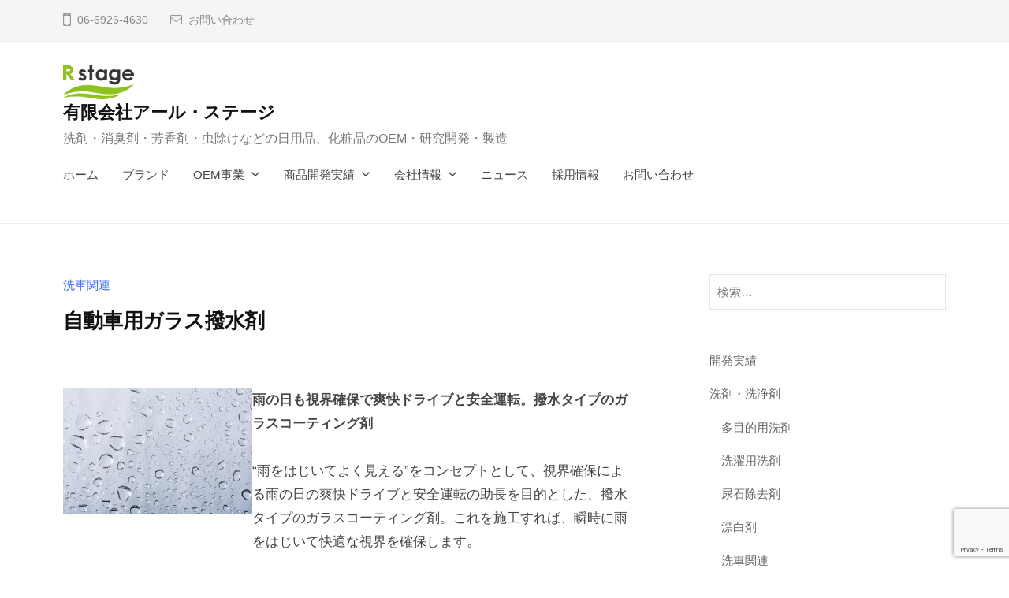

--- FILE ---
content_type: text/html; charset=UTF-8
request_url: https://www.r-stage-e.com/developments/detergent/car_washing/water-repellent-for-car-glass/
body_size: 59857
content:
<!DOCTYPE html>
<html dir="ltr" lang="ja" prefix="og: https://ogp.me/ns#">
<head>
<meta charset="UTF-8">
<meta name="viewport" content="width=device-width, initial-scale=1">
	<!-- Google Tag Manager -->
<script>(function(w,d,s,l,i){w[l]=w[l]||[];w[l].push({'gtm.start':
new Date().getTime(),event:'gtm.js'});var f=d.getElementsByTagName(s)[0],
j=d.createElement(s),dl=l!='dataLayer'?'&l='+l:'';j.async=true;j.src=
'https://www.googletagmanager.com/gtm.js?id='+i+dl;f.parentNode.insertBefore(j,f);
})(window,document,'script','dataLayer','GTM-TXL345J');</script>
<!-- End Google Tag Manager -->
<meta name="keywords" content="洗車関連,洗剤 除菌 消臭剤 芳香剤 忌避剤 殺虫剤 化粧品 OEM ODM 研究開発" />
<meta name="description" content="雨の日も視界確保で爽快ドライブと安全運転。撥水タイプのガラスコーティング剤 “雨をはじいてよく見える”をコンセプトとして、視界確保による雨の日の爽快ドライブと安全運転の助長を目的とした、撥水タイプのガラスコーティング剤。これを施工すれば、瞬" />

<!-- WP SiteManager OGP Tags -->
<meta property="og:title" content="自動車用ガラス撥水剤" />
<meta property="og:type" content="article" />
<meta property="og:url" content="https://www.r-stage-e.com/developments/detergent/car_washing/water-repellent-for-car-glass/" />
<meta property="og:description" content="雨の日も視界確保で爽快ドライブと安全運転。撥水タイプのガラスコーティング剤 “雨をはじいてよく見える”をコンセプトとして、視界確保による雨の日の爽快ドライブと安全運転の助長を目的とした、撥水タイプのガラスコーティング剤。これを施工すれば、瞬" />
<meta property="og:site_name" content="有限会社アール・ステージ" />
<meta property="og:image" content="https://www.r-stage-e.com/wp-content/uploads/2015/04/4feef6f0f0f255f3e0503475de6446bd_m.jpg" />

<!-- WP SiteManager Twitter Cards Tags -->
<meta name="twitter:title" content="自動車用ガラス撥水剤" />
<meta name="twitter:url" content="https://www.r-stage-e.com/developments/detergent/car_washing/water-repellent-for-car-glass/" />
<meta name="twitter:description" content="雨の日も視界確保で爽快ドライブと安全運転。撥水タイプのガラスコーティング剤 “雨をはじいてよく見える”をコンセプトとして、視界確保による雨の日の爽快ドライブと安全運転の助長を目的とした、撥水タイプのガラスコーティング剤。これを施工すれば、瞬" />
<meta name="twitter:card" content="summary" />
<meta name="twitter:image" content="https://www.r-stage-e.com/wp-content/uploads/2015/04/4feef6f0f0f255f3e0503475de6446bd_m.jpg" />
<title>自動車用ガラス撥水剤 | 有限会社アール・ステージ</title>
	<style>img:is([sizes="auto" i], [sizes^="auto," i]) { contain-intrinsic-size: 3000px 1500px }</style>
	
		<!-- All in One SEO 4.9.3 - aioseo.com -->
	<meta name="robots" content="max-image-preview:large" />
	<meta name="author" content="admin"/>
	<link rel="canonical" href="https://www.r-stage-e.com/developments/detergent/car_washing/water-repellent-for-car-glass/" />
	<meta name="generator" content="All in One SEO (AIOSEO) 4.9.3" />
		<meta property="og:locale" content="ja_JP" />
		<meta property="og:site_name" content="有限会社アール・ステージ | 洗剤・消臭剤・芳香剤・虫除けなどの日用品、化粧品のOEM・研究開発・製造" />
		<meta property="og:type" content="article" />
		<meta property="og:title" content="自動車用ガラス撥水剤 | 有限会社アール・ステージ" />
		<meta property="og:url" content="https://www.r-stage-e.com/developments/detergent/car_washing/water-repellent-for-car-glass/" />
		<meta property="og:image" content="https://www.r-stage-e.com/wp-content/uploads/2015/04/cropped-logo-3.png" />
		<meta property="og:image:secure_url" content="https://www.r-stage-e.com/wp-content/uploads/2015/04/cropped-logo-3.png" />
		<meta property="article:published_time" content="2021-01-04T16:11:50+00:00" />
		<meta property="article:modified_time" content="2021-06-13T15:35:16+00:00" />
		<meta property="article:publisher" content="https://www.facebook.com/rstagemizupika/" />
		<meta name="twitter:card" content="summary" />
		<meta name="twitter:title" content="自動車用ガラス撥水剤 | 有限会社アール・ステージ" />
		<meta name="twitter:image" content="https://www.r-stage-e.com/wp-content/uploads/2015/04/cropped-logo-3.png" />
		<script type="application/ld+json" class="aioseo-schema">
			{"@context":"https:\/\/schema.org","@graph":[{"@type":"Article","@id":"https:\/\/www.r-stage-e.com\/developments\/detergent\/car_washing\/water-repellent-for-car-glass\/#article","name":"\u81ea\u52d5\u8eca\u7528\u30ac\u30e9\u30b9\u64a5\u6c34\u5264 | \u6709\u9650\u4f1a\u793e\u30a2\u30fc\u30eb\u30fb\u30b9\u30c6\u30fc\u30b8","headline":"\u81ea\u52d5\u8eca\u7528\u30ac\u30e9\u30b9\u64a5\u6c34\u5264","author":{"@id":"https:\/\/www.r-stage-e.com\/author\/admin\/#author"},"publisher":{"@id":"https:\/\/www.r-stage-e.com\/#organization"},"image":{"@type":"ImageObject","url":"https:\/\/www.r-stage-e.com\/wp-content\/uploads\/2015\/04\/4feef6f0f0f255f3e0503475de6446bd_m.jpg","width":1920,"height":1280},"datePublished":"2021-01-05T01:11:50+09:00","dateModified":"2021-06-14T00:35:16+09:00","inLanguage":"ja","mainEntityOfPage":{"@id":"https:\/\/www.r-stage-e.com\/developments\/detergent\/car_washing\/water-repellent-for-car-glass\/#webpage"},"isPartOf":{"@id":"https:\/\/www.r-stage-e.com\/developments\/detergent\/car_washing\/water-repellent-for-car-glass\/#webpage"},"articleSection":"\u6d17\u8eca\u95a2\u9023"},{"@type":"BreadcrumbList","@id":"https:\/\/www.r-stage-e.com\/developments\/detergent\/car_washing\/water-repellent-for-car-glass\/#breadcrumblist","itemListElement":[{"@type":"ListItem","@id":"https:\/\/www.r-stage-e.com#listItem","position":1,"name":"\u30db\u30fc\u30e0","item":"https:\/\/www.r-stage-e.com","nextItem":{"@type":"ListItem","@id":"https:\/\/www.r-stage-e.com\/category\/developments\/#listItem","name":"\u958b\u767a\u5b9f\u7e3e"}},{"@type":"ListItem","@id":"https:\/\/www.r-stage-e.com\/category\/developments\/#listItem","position":2,"name":"\u958b\u767a\u5b9f\u7e3e","item":"https:\/\/www.r-stage-e.com\/category\/developments\/","nextItem":{"@type":"ListItem","@id":"https:\/\/www.r-stage-e.com\/category\/developments\/detergent\/#listItem","name":"\u6d17\u5264\u30fb\u6d17\u6d44\u5264"},"previousItem":{"@type":"ListItem","@id":"https:\/\/www.r-stage-e.com#listItem","name":"\u30db\u30fc\u30e0"}},{"@type":"ListItem","@id":"https:\/\/www.r-stage-e.com\/category\/developments\/detergent\/#listItem","position":3,"name":"\u6d17\u5264\u30fb\u6d17\u6d44\u5264","item":"https:\/\/www.r-stage-e.com\/category\/developments\/detergent\/","nextItem":{"@type":"ListItem","@id":"https:\/\/www.r-stage-e.com\/category\/developments\/detergent\/car_washing\/#listItem","name":"\u6d17\u8eca\u95a2\u9023"},"previousItem":{"@type":"ListItem","@id":"https:\/\/www.r-stage-e.com\/category\/developments\/#listItem","name":"\u958b\u767a\u5b9f\u7e3e"}},{"@type":"ListItem","@id":"https:\/\/www.r-stage-e.com\/category\/developments\/detergent\/car_washing\/#listItem","position":4,"name":"\u6d17\u8eca\u95a2\u9023","item":"https:\/\/www.r-stage-e.com\/category\/developments\/detergent\/car_washing\/","nextItem":{"@type":"ListItem","@id":"https:\/\/www.r-stage-e.com\/developments\/detergent\/car_washing\/water-repellent-for-car-glass\/#listItem","name":"\u81ea\u52d5\u8eca\u7528\u30ac\u30e9\u30b9\u64a5\u6c34\u5264"},"previousItem":{"@type":"ListItem","@id":"https:\/\/www.r-stage-e.com\/category\/developments\/detergent\/#listItem","name":"\u6d17\u5264\u30fb\u6d17\u6d44\u5264"}},{"@type":"ListItem","@id":"https:\/\/www.r-stage-e.com\/developments\/detergent\/car_washing\/water-repellent-for-car-glass\/#listItem","position":5,"name":"\u81ea\u52d5\u8eca\u7528\u30ac\u30e9\u30b9\u64a5\u6c34\u5264","previousItem":{"@type":"ListItem","@id":"https:\/\/www.r-stage-e.com\/category\/developments\/detergent\/car_washing\/#listItem","name":"\u6d17\u8eca\u95a2\u9023"}}]},{"@type":"Organization","@id":"https:\/\/www.r-stage-e.com\/#organization","name":"\u6709\u9650\u4f1a\u793e\u30a2\u30fc\u30eb\u30fb\u30b9\u30c6\u30fc\u30b8","description":"\u6d17\u5264\u30fb\u6d88\u81ed\u5264\u30fb\u82b3\u9999\u5264\u30fb\u866b\u9664\u3051\u306a\u3069\u306e\u65e5\u7528\u54c1\u3001\u5316\u7ca7\u54c1\u306eOEM\u30fb\u7814\u7a76\u958b\u767a\u30fb\u88fd\u9020","url":"https:\/\/www.r-stage-e.com\/","telephone":"+81669264630","logo":{"@type":"ImageObject","url":"https:\/\/www.r-stage-e.com\/wp-content\/uploads\/2015\/04\/cropped-logo-3.png","@id":"https:\/\/www.r-stage-e.com\/developments\/detergent\/car_washing\/water-repellent-for-car-glass\/#organizationLogo","width":90,"height":43},"image":{"@id":"https:\/\/www.r-stage-e.com\/developments\/detergent\/car_washing\/water-repellent-for-car-glass\/#organizationLogo"},"sameAs":["https:\/\/www.facebook.com\/rstagemizupika\/"]},{"@type":"Person","@id":"https:\/\/www.r-stage-e.com\/author\/admin\/#author","url":"https:\/\/www.r-stage-e.com\/author\/admin\/","name":"admin"},{"@type":"WebPage","@id":"https:\/\/www.r-stage-e.com\/developments\/detergent\/car_washing\/water-repellent-for-car-glass\/#webpage","url":"https:\/\/www.r-stage-e.com\/developments\/detergent\/car_washing\/water-repellent-for-car-glass\/","name":"\u81ea\u52d5\u8eca\u7528\u30ac\u30e9\u30b9\u64a5\u6c34\u5264 | \u6709\u9650\u4f1a\u793e\u30a2\u30fc\u30eb\u30fb\u30b9\u30c6\u30fc\u30b8","inLanguage":"ja","isPartOf":{"@id":"https:\/\/www.r-stage-e.com\/#website"},"breadcrumb":{"@id":"https:\/\/www.r-stage-e.com\/developments\/detergent\/car_washing\/water-repellent-for-car-glass\/#breadcrumblist"},"author":{"@id":"https:\/\/www.r-stage-e.com\/author\/admin\/#author"},"creator":{"@id":"https:\/\/www.r-stage-e.com\/author\/admin\/#author"},"image":{"@type":"ImageObject","url":"https:\/\/www.r-stage-e.com\/wp-content\/uploads\/2015\/04\/4feef6f0f0f255f3e0503475de6446bd_m.jpg","@id":"https:\/\/www.r-stage-e.com\/developments\/detergent\/car_washing\/water-repellent-for-car-glass\/#mainImage","width":1920,"height":1280},"primaryImageOfPage":{"@id":"https:\/\/www.r-stage-e.com\/developments\/detergent\/car_washing\/water-repellent-for-car-glass\/#mainImage"},"datePublished":"2021-01-05T01:11:50+09:00","dateModified":"2021-06-14T00:35:16+09:00"},{"@type":"WebSite","@id":"https:\/\/www.r-stage-e.com\/#website","url":"https:\/\/www.r-stage-e.com\/","name":"\u6709\u9650\u4f1a\u793e\u30a2\u30fc\u30eb\u30fb\u30b9\u30c6\u30fc\u30b8","description":"\u6d17\u5264\u30fb\u6d88\u81ed\u5264\u30fb\u82b3\u9999\u5264\u30fb\u866b\u9664\u3051\u306a\u3069\u306e\u65e5\u7528\u54c1\u3001\u5316\u7ca7\u54c1\u306eOEM\u30fb\u7814\u7a76\u958b\u767a\u30fb\u88fd\u9020","inLanguage":"ja","publisher":{"@id":"https:\/\/www.r-stage-e.com\/#organization"}}]}
		</script>
		<!-- All in One SEO -->

<link rel="alternate" type="application/rss+xml" title="有限会社アール・ステージ &raquo; フィード" href="https://www.r-stage-e.com/feed/" />
<link rel="alternate" type="application/rss+xml" title="有限会社アール・ステージ &raquo; コメントフィード" href="https://www.r-stage-e.com/comments/feed/" />
<script type="text/javascript">
/* <![CDATA[ */
window._wpemojiSettings = {"baseUrl":"https:\/\/s.w.org\/images\/core\/emoji\/16.0.1\/72x72\/","ext":".png","svgUrl":"https:\/\/s.w.org\/images\/core\/emoji\/16.0.1\/svg\/","svgExt":".svg","source":{"concatemoji":"https:\/\/www.r-stage-e.com\/wp-includes\/js\/wp-emoji-release.min.js?ver=6.8.3"}};
/*! This file is auto-generated */
!function(s,n){var o,i,e;function c(e){try{var t={supportTests:e,timestamp:(new Date).valueOf()};sessionStorage.setItem(o,JSON.stringify(t))}catch(e){}}function p(e,t,n){e.clearRect(0,0,e.canvas.width,e.canvas.height),e.fillText(t,0,0);var t=new Uint32Array(e.getImageData(0,0,e.canvas.width,e.canvas.height).data),a=(e.clearRect(0,0,e.canvas.width,e.canvas.height),e.fillText(n,0,0),new Uint32Array(e.getImageData(0,0,e.canvas.width,e.canvas.height).data));return t.every(function(e,t){return e===a[t]})}function u(e,t){e.clearRect(0,0,e.canvas.width,e.canvas.height),e.fillText(t,0,0);for(var n=e.getImageData(16,16,1,1),a=0;a<n.data.length;a++)if(0!==n.data[a])return!1;return!0}function f(e,t,n,a){switch(t){case"flag":return n(e,"\ud83c\udff3\ufe0f\u200d\u26a7\ufe0f","\ud83c\udff3\ufe0f\u200b\u26a7\ufe0f")?!1:!n(e,"\ud83c\udde8\ud83c\uddf6","\ud83c\udde8\u200b\ud83c\uddf6")&&!n(e,"\ud83c\udff4\udb40\udc67\udb40\udc62\udb40\udc65\udb40\udc6e\udb40\udc67\udb40\udc7f","\ud83c\udff4\u200b\udb40\udc67\u200b\udb40\udc62\u200b\udb40\udc65\u200b\udb40\udc6e\u200b\udb40\udc67\u200b\udb40\udc7f");case"emoji":return!a(e,"\ud83e\udedf")}return!1}function g(e,t,n,a){var r="undefined"!=typeof WorkerGlobalScope&&self instanceof WorkerGlobalScope?new OffscreenCanvas(300,150):s.createElement("canvas"),o=r.getContext("2d",{willReadFrequently:!0}),i=(o.textBaseline="top",o.font="600 32px Arial",{});return e.forEach(function(e){i[e]=t(o,e,n,a)}),i}function t(e){var t=s.createElement("script");t.src=e,t.defer=!0,s.head.appendChild(t)}"undefined"!=typeof Promise&&(o="wpEmojiSettingsSupports",i=["flag","emoji"],n.supports={everything:!0,everythingExceptFlag:!0},e=new Promise(function(e){s.addEventListener("DOMContentLoaded",e,{once:!0})}),new Promise(function(t){var n=function(){try{var e=JSON.parse(sessionStorage.getItem(o));if("object"==typeof e&&"number"==typeof e.timestamp&&(new Date).valueOf()<e.timestamp+604800&&"object"==typeof e.supportTests)return e.supportTests}catch(e){}return null}();if(!n){if("undefined"!=typeof Worker&&"undefined"!=typeof OffscreenCanvas&&"undefined"!=typeof URL&&URL.createObjectURL&&"undefined"!=typeof Blob)try{var e="postMessage("+g.toString()+"("+[JSON.stringify(i),f.toString(),p.toString(),u.toString()].join(",")+"));",a=new Blob([e],{type:"text/javascript"}),r=new Worker(URL.createObjectURL(a),{name:"wpTestEmojiSupports"});return void(r.onmessage=function(e){c(n=e.data),r.terminate(),t(n)})}catch(e){}c(n=g(i,f,p,u))}t(n)}).then(function(e){for(var t in e)n.supports[t]=e[t],n.supports.everything=n.supports.everything&&n.supports[t],"flag"!==t&&(n.supports.everythingExceptFlag=n.supports.everythingExceptFlag&&n.supports[t]);n.supports.everythingExceptFlag=n.supports.everythingExceptFlag&&!n.supports.flag,n.DOMReady=!1,n.readyCallback=function(){n.DOMReady=!0}}).then(function(){return e}).then(function(){var e;n.supports.everything||(n.readyCallback(),(e=n.source||{}).concatemoji?t(e.concatemoji):e.wpemoji&&e.twemoji&&(t(e.twemoji),t(e.wpemoji)))}))}((window,document),window._wpemojiSettings);
/* ]]> */
</script>
<style id='wp-emoji-styles-inline-css' type='text/css'>

	img.wp-smiley, img.emoji {
		display: inline !important;
		border: none !important;
		box-shadow: none !important;
		height: 1em !important;
		width: 1em !important;
		margin: 0 0.07em !important;
		vertical-align: -0.1em !important;
		background: none !important;
		padding: 0 !important;
	}
</style>
<link rel='stylesheet' id='wp-block-library-css' href='https://www.r-stage-e.com/wp-includes/css/dist/block-library/style.min.css?ver=6.8.3' type='text/css' media='all' />
<style id='classic-theme-styles-inline-css' type='text/css'>
/*! This file is auto-generated */
.wp-block-button__link{color:#fff;background-color:#32373c;border-radius:9999px;box-shadow:none;text-decoration:none;padding:calc(.667em + 2px) calc(1.333em + 2px);font-size:1.125em}.wp-block-file__button{background:#32373c;color:#fff;text-decoration:none}
</style>
<link rel='stylesheet' id='aioseo/css/src/vue/standalone/blocks/table-of-contents/global.scss-css' href='https://www.r-stage-e.com/wp-content/plugins/all-in-one-seo-pack/dist/Lite/assets/css/table-of-contents/global.e90f6d47.css?ver=4.9.3' type='text/css' media='all' />
<style id='global-styles-inline-css' type='text/css'>
:root{--wp--preset--aspect-ratio--square: 1;--wp--preset--aspect-ratio--4-3: 4/3;--wp--preset--aspect-ratio--3-4: 3/4;--wp--preset--aspect-ratio--3-2: 3/2;--wp--preset--aspect-ratio--2-3: 2/3;--wp--preset--aspect-ratio--16-9: 16/9;--wp--preset--aspect-ratio--9-16: 9/16;--wp--preset--color--black: #000000;--wp--preset--color--cyan-bluish-gray: #abb8c3;--wp--preset--color--white: #ffffff;--wp--preset--color--pale-pink: #f78da7;--wp--preset--color--vivid-red: #cf2e2e;--wp--preset--color--luminous-vivid-orange: #ff6900;--wp--preset--color--luminous-vivid-amber: #fcb900;--wp--preset--color--light-green-cyan: #7bdcb5;--wp--preset--color--vivid-green-cyan: #00d084;--wp--preset--color--pale-cyan-blue: #8ed1fc;--wp--preset--color--vivid-cyan-blue: #0693e3;--wp--preset--color--vivid-purple: #9b51e0;--wp--preset--gradient--vivid-cyan-blue-to-vivid-purple: linear-gradient(135deg,rgba(6,147,227,1) 0%,rgb(155,81,224) 100%);--wp--preset--gradient--light-green-cyan-to-vivid-green-cyan: linear-gradient(135deg,rgb(122,220,180) 0%,rgb(0,208,130) 100%);--wp--preset--gradient--luminous-vivid-amber-to-luminous-vivid-orange: linear-gradient(135deg,rgba(252,185,0,1) 0%,rgba(255,105,0,1) 100%);--wp--preset--gradient--luminous-vivid-orange-to-vivid-red: linear-gradient(135deg,rgba(255,105,0,1) 0%,rgb(207,46,46) 100%);--wp--preset--gradient--very-light-gray-to-cyan-bluish-gray: linear-gradient(135deg,rgb(238,238,238) 0%,rgb(169,184,195) 100%);--wp--preset--gradient--cool-to-warm-spectrum: linear-gradient(135deg,rgb(74,234,220) 0%,rgb(151,120,209) 20%,rgb(207,42,186) 40%,rgb(238,44,130) 60%,rgb(251,105,98) 80%,rgb(254,248,76) 100%);--wp--preset--gradient--blush-light-purple: linear-gradient(135deg,rgb(255,206,236) 0%,rgb(152,150,240) 100%);--wp--preset--gradient--blush-bordeaux: linear-gradient(135deg,rgb(254,205,165) 0%,rgb(254,45,45) 50%,rgb(107,0,62) 100%);--wp--preset--gradient--luminous-dusk: linear-gradient(135deg,rgb(255,203,112) 0%,rgb(199,81,192) 50%,rgb(65,88,208) 100%);--wp--preset--gradient--pale-ocean: linear-gradient(135deg,rgb(255,245,203) 0%,rgb(182,227,212) 50%,rgb(51,167,181) 100%);--wp--preset--gradient--electric-grass: linear-gradient(135deg,rgb(202,248,128) 0%,rgb(113,206,126) 100%);--wp--preset--gradient--midnight: linear-gradient(135deg,rgb(2,3,129) 0%,rgb(40,116,252) 100%);--wp--preset--font-size--small: 13px;--wp--preset--font-size--medium: 20px;--wp--preset--font-size--large: 36px;--wp--preset--font-size--x-large: 42px;--wp--preset--spacing--20: 0.44rem;--wp--preset--spacing--30: 0.67rem;--wp--preset--spacing--40: 1rem;--wp--preset--spacing--50: 1.5rem;--wp--preset--spacing--60: 2.25rem;--wp--preset--spacing--70: 3.38rem;--wp--preset--spacing--80: 5.06rem;--wp--preset--shadow--natural: 6px 6px 9px rgba(0, 0, 0, 0.2);--wp--preset--shadow--deep: 12px 12px 50px rgba(0, 0, 0, 0.4);--wp--preset--shadow--sharp: 6px 6px 0px rgba(0, 0, 0, 0.2);--wp--preset--shadow--outlined: 6px 6px 0px -3px rgba(255, 255, 255, 1), 6px 6px rgba(0, 0, 0, 1);--wp--preset--shadow--crisp: 6px 6px 0px rgba(0, 0, 0, 1);}:where(.is-layout-flex){gap: 0.5em;}:where(.is-layout-grid){gap: 0.5em;}body .is-layout-flex{display: flex;}.is-layout-flex{flex-wrap: wrap;align-items: center;}.is-layout-flex > :is(*, div){margin: 0;}body .is-layout-grid{display: grid;}.is-layout-grid > :is(*, div){margin: 0;}:where(.wp-block-columns.is-layout-flex){gap: 2em;}:where(.wp-block-columns.is-layout-grid){gap: 2em;}:where(.wp-block-post-template.is-layout-flex){gap: 1.25em;}:where(.wp-block-post-template.is-layout-grid){gap: 1.25em;}.has-black-color{color: var(--wp--preset--color--black) !important;}.has-cyan-bluish-gray-color{color: var(--wp--preset--color--cyan-bluish-gray) !important;}.has-white-color{color: var(--wp--preset--color--white) !important;}.has-pale-pink-color{color: var(--wp--preset--color--pale-pink) !important;}.has-vivid-red-color{color: var(--wp--preset--color--vivid-red) !important;}.has-luminous-vivid-orange-color{color: var(--wp--preset--color--luminous-vivid-orange) !important;}.has-luminous-vivid-amber-color{color: var(--wp--preset--color--luminous-vivid-amber) !important;}.has-light-green-cyan-color{color: var(--wp--preset--color--light-green-cyan) !important;}.has-vivid-green-cyan-color{color: var(--wp--preset--color--vivid-green-cyan) !important;}.has-pale-cyan-blue-color{color: var(--wp--preset--color--pale-cyan-blue) !important;}.has-vivid-cyan-blue-color{color: var(--wp--preset--color--vivid-cyan-blue) !important;}.has-vivid-purple-color{color: var(--wp--preset--color--vivid-purple) !important;}.has-black-background-color{background-color: var(--wp--preset--color--black) !important;}.has-cyan-bluish-gray-background-color{background-color: var(--wp--preset--color--cyan-bluish-gray) !important;}.has-white-background-color{background-color: var(--wp--preset--color--white) !important;}.has-pale-pink-background-color{background-color: var(--wp--preset--color--pale-pink) !important;}.has-vivid-red-background-color{background-color: var(--wp--preset--color--vivid-red) !important;}.has-luminous-vivid-orange-background-color{background-color: var(--wp--preset--color--luminous-vivid-orange) !important;}.has-luminous-vivid-amber-background-color{background-color: var(--wp--preset--color--luminous-vivid-amber) !important;}.has-light-green-cyan-background-color{background-color: var(--wp--preset--color--light-green-cyan) !important;}.has-vivid-green-cyan-background-color{background-color: var(--wp--preset--color--vivid-green-cyan) !important;}.has-pale-cyan-blue-background-color{background-color: var(--wp--preset--color--pale-cyan-blue) !important;}.has-vivid-cyan-blue-background-color{background-color: var(--wp--preset--color--vivid-cyan-blue) !important;}.has-vivid-purple-background-color{background-color: var(--wp--preset--color--vivid-purple) !important;}.has-black-border-color{border-color: var(--wp--preset--color--black) !important;}.has-cyan-bluish-gray-border-color{border-color: var(--wp--preset--color--cyan-bluish-gray) !important;}.has-white-border-color{border-color: var(--wp--preset--color--white) !important;}.has-pale-pink-border-color{border-color: var(--wp--preset--color--pale-pink) !important;}.has-vivid-red-border-color{border-color: var(--wp--preset--color--vivid-red) !important;}.has-luminous-vivid-orange-border-color{border-color: var(--wp--preset--color--luminous-vivid-orange) !important;}.has-luminous-vivid-amber-border-color{border-color: var(--wp--preset--color--luminous-vivid-amber) !important;}.has-light-green-cyan-border-color{border-color: var(--wp--preset--color--light-green-cyan) !important;}.has-vivid-green-cyan-border-color{border-color: var(--wp--preset--color--vivid-green-cyan) !important;}.has-pale-cyan-blue-border-color{border-color: var(--wp--preset--color--pale-cyan-blue) !important;}.has-vivid-cyan-blue-border-color{border-color: var(--wp--preset--color--vivid-cyan-blue) !important;}.has-vivid-purple-border-color{border-color: var(--wp--preset--color--vivid-purple) !important;}.has-vivid-cyan-blue-to-vivid-purple-gradient-background{background: var(--wp--preset--gradient--vivid-cyan-blue-to-vivid-purple) !important;}.has-light-green-cyan-to-vivid-green-cyan-gradient-background{background: var(--wp--preset--gradient--light-green-cyan-to-vivid-green-cyan) !important;}.has-luminous-vivid-amber-to-luminous-vivid-orange-gradient-background{background: var(--wp--preset--gradient--luminous-vivid-amber-to-luminous-vivid-orange) !important;}.has-luminous-vivid-orange-to-vivid-red-gradient-background{background: var(--wp--preset--gradient--luminous-vivid-orange-to-vivid-red) !important;}.has-very-light-gray-to-cyan-bluish-gray-gradient-background{background: var(--wp--preset--gradient--very-light-gray-to-cyan-bluish-gray) !important;}.has-cool-to-warm-spectrum-gradient-background{background: var(--wp--preset--gradient--cool-to-warm-spectrum) !important;}.has-blush-light-purple-gradient-background{background: var(--wp--preset--gradient--blush-light-purple) !important;}.has-blush-bordeaux-gradient-background{background: var(--wp--preset--gradient--blush-bordeaux) !important;}.has-luminous-dusk-gradient-background{background: var(--wp--preset--gradient--luminous-dusk) !important;}.has-pale-ocean-gradient-background{background: var(--wp--preset--gradient--pale-ocean) !important;}.has-electric-grass-gradient-background{background: var(--wp--preset--gradient--electric-grass) !important;}.has-midnight-gradient-background{background: var(--wp--preset--gradient--midnight) !important;}.has-small-font-size{font-size: var(--wp--preset--font-size--small) !important;}.has-medium-font-size{font-size: var(--wp--preset--font-size--medium) !important;}.has-large-font-size{font-size: var(--wp--preset--font-size--large) !important;}.has-x-large-font-size{font-size: var(--wp--preset--font-size--x-large) !important;}
:where(.wp-block-post-template.is-layout-flex){gap: 1.25em;}:where(.wp-block-post-template.is-layout-grid){gap: 1.25em;}
:where(.wp-block-columns.is-layout-flex){gap: 2em;}:where(.wp-block-columns.is-layout-grid){gap: 2em;}
:root :where(.wp-block-pullquote){font-size: 1.5em;line-height: 1.6;}
</style>
<link rel='stylesheet' id='contact-form-7-css' href='https://www.r-stage-e.com/wp-content/plugins/contact-form-7/includes/css/styles.css?ver=6.1.4' type='text/css' media='all' />
<link rel='stylesheet' id='fontawesome-css' href='https://www.r-stage-e.com/wp-content/themes/businesspress/inc/font-awesome/css/font-awesome.css?ver=4.7.0' type='text/css' media='all' />
<link rel='stylesheet' id='normalize-css' href='https://www.r-stage-e.com/wp-content/themes/businesspress/css/normalize.css?ver=8.0.0' type='text/css' media='all' />
<link rel='stylesheet' id='businesspress-style-css' href='https://www.r-stage-e.com/wp-content/themes/businesspress/style.css?ver=1.0.0' type='text/css' media='all' />
<style id='businesspress-style-inline-css' type='text/css'>

	a,
	.subheader {
		color: #3366ff;
	}
	a:hover {
		color: #aaaaaa;
	}
	a.home-header-button-main {
		background-color: #3366ff;
	}
	a.home-header-button-main:hover {
		background-color: #aaaaaa;
	}
	code, kbd, tt, var,
	th,
	pre,
	.top-bar,
	.author-profile,
	.pagination .current,
	.page-links .page-numbers,
	.tagcloud a,
	.widget_calendar tbody td a,
	.container-wrapper,
	.site-bottom {
		background-color: #f4f5f6;
	}

	.jumbotron {
		background-image: url("https://www.r-stage-e.com/wp-content/uploads/2021/01/cropped-mv-scaled-1.jpg");
	}
	.home-header-content {
		text-align: center;
	}

	@media screen and (min-width: 980px) {
		.footer-widget-1 {
			width: 99.96%;
		}
		.footer-widget-2 {
			width: 0%;
		}
		.footer-widget-3 {
			width: 0%;
		}
		.footer-widget-4 {
			width: 0%;
		}
		.footer-widget-5 {
			width: 0%;
		}
		.footer-widget-6 {
			width: 0%;
		}
	}
	
</style>
<script type="text/javascript" src="https://www.r-stage-e.com/wp-includes/js/jquery/jquery.min.js?ver=3.7.1" id="jquery-core-js"></script>
<script type="text/javascript" src="https://www.r-stage-e.com/wp-includes/js/jquery/jquery-migrate.min.js?ver=3.4.1" id="jquery-migrate-js"></script>
<link rel="https://api.w.org/" href="https://www.r-stage-e.com/wp-json/" /><link rel="alternate" title="JSON" type="application/json" href="https://www.r-stage-e.com/wp-json/wp/v2/posts/1253" /><link rel="EditURI" type="application/rsd+xml" title="RSD" href="https://www.r-stage-e.com/xmlrpc.php?rsd" />
<meta name="generator" content="WordPress 6.8.3" />
<link rel='shortlink' href='https://www.r-stage-e.com/?p=1253' />
<link rel="alternate" title="oEmbed (JSON)" type="application/json+oembed" href="https://www.r-stage-e.com/wp-json/oembed/1.0/embed?url=https%3A%2F%2Fwww.r-stage-e.com%2Fdevelopments%2Fdetergent%2Fcar_washing%2Fwater-repellent-for-car-glass%2F" />
<link rel="alternate" title="oEmbed (XML)" type="text/xml+oembed" href="https://www.r-stage-e.com/wp-json/oembed/1.0/embed?url=https%3A%2F%2Fwww.r-stage-e.com%2Fdevelopments%2Fdetergent%2Fcar_washing%2Fwater-repellent-for-car-glass%2F&#038;format=xml" />
<link rel="icon" href="https://www.r-stage-e.com/wp-content/uploads/2021/02/cropped-fabicon-1-32x32.png" sizes="32x32" />
<link rel="icon" href="https://www.r-stage-e.com/wp-content/uploads/2021/02/cropped-fabicon-1-192x192.png" sizes="192x192" />
<link rel="apple-touch-icon" href="https://www.r-stage-e.com/wp-content/uploads/2021/02/cropped-fabicon-1-180x180.png" />
<meta name="msapplication-TileImage" content="https://www.r-stage-e.com/wp-content/uploads/2021/02/cropped-fabicon-1-270x270.png" />
		<style type="text/css" id="wp-custom-css">
			/* コンテンツ幅を1000pxに広げる */
.site-content{
 max-width:1000px;
 margin:0 auto;
}

/* ボーダーなし */
.noborder {
  border: 0px none;
}

/* リスト黒丸 */
ul.disc {
    list-style: disc;
}
/* Sub title */
.subtitle {
	color: #32CD32;
	font-size: 1.25rem;
	font-weight: 700;
	margin-bottom: 0.6em;
	margin-top: 0;
	text-transform: uppercase;
}
.subtitle+h1,
.subtitle+h2,
.subtitle+h3,
.subtitle+h4,
.subtitle+h5,
.subtitle+h6 {
	margin-top: 0;
}
/* Entry Header */
.entry-header2 {
	margin-bottom: 4rem;
}
.no-sidebar .entry-header2 {
	text-align: center;
}
.entry-title2 {
	font-size: 1.75rem;
	letter-spacing: -0.03em;
	margin-bottom: 0;
	margin-top: 0;
}
.entry-title2 a {
	color: inherit;
	text-decoration: none;
}
/* テーブルの1列目をセル内改行をしないようにする */
.col1-nowrap td:nth-of-type(1) { white-space: nowrap;}

/* PDFアイコン */
a[download] {
	padding: 7px 20px 7px 0px;
	background: url(/wp-content/uploads/2021/02/pdf-icon.png) right center/24px auto no-repeat;
}

/*　コンタクトフォーム エリア指定　*/
.cf7-area{
	max-width: 722px; 
	font-weight: bold;
}

/*　コンタクトフォーム 必須ラベル　*/
.cf7-req{
font-size: 0.65em;
padding: 2px 5px;
background: #eb2a2a;
color: #ffffff;
margin-left: 10px;
display:inline-block;
}

/* コンタクトフォーム 送信*/
.cf7-submit [type="submit"] {
	display: block;
  margin: 0 auto;
  background: #32cd32;
  color: #ffffff;
  font-weight: bold;
  border-radius: 6px;
  font-size: 1.1em;
  padding: 10px 20px;
}
.cf7-submit [type="submit"]:hover {
  background: #E6FFE9;
  font-weight: bold;
  color: #32cd32;
}

@media screen and (min-width: 782px) {
	.entry-title2 {
		font-size: 2.0rem;
	}
}

/* 楕円リンクボタン
　┗配置：センター
　┗カラー：ライトグリーン */
.wp-block-button.aligncenter2 {
    text-align: center;
}
.has-green-background-color {
 background-color:#32CD32;
}

.wp-block-button_link_green {
 background-color:#32CD32;
}

/* ブログページ見出し */
.blogtitle {
  padding: 0.25em 0.5em;/*上下 左右の余白*/
  background: transparent;/*背景透明に*/
  border-left: solid 5px #32CD32;/*左線*/
  font-size: 1.5rem;
}

.blogtitle_f175 {
  padding: 0.25em 0.5em;/*上下 左右の余白*/
  background: transparent;/*背景透明に*/
  border-left: solid 5px #32CD32;/*左線*/
  font-size: 1.75rem;
}

		</style>
		</head>

<body class="wp-singular post-template-default single single-post postid-1253 single-format-standard wp-custom-logo wp-theme-businesspress hide-date hide-author hide-comments-number has-sidebar">
	<!-- Google Tag Manager (noscript) -->
<noscript><iframe src="https://www.googletagmanager.com/ns.html?id=GTM-TXL345J"
height="0" width="0" style="display:none;visibility:hidden"></iframe></noscript>
<!-- End Google Tag Manager (noscript) -->
	
<div id="page" class="site">
	<a class="skip-link screen-reader-text" href="#content">コンテンツへスキップ</a>

	<header id="masthead" class="site-header">

				<div class="top-bar">
			<div class="top-bar-content">
					<ul class="top-bar-main">
					<li class="top-bar-main-phone">06-6926-4630</li>
							<li class="top-bar-main-contact"><a href="/inquiry/">お問い合わせ</a></li>
					</ul><!-- .top-bar-main -->
								</div><!-- .top-bar-content -->
		</div><!-- .top-bar -->
		
		<div class="main-header main-header-original">
			<div class="main-header-content">
				<div class="site-branding">
					<div class="site-logo"><a href="https://www.r-stage-e.com/" rel="home"><img alt="有限会社アール・ステージ" src="https://www.r-stage-e.com/wp-content/uploads/2015/04/cropped-logo-3.png" width="90" /></a></div>						<div class="site-title"><a href="https://www.r-stage-e.com/" rel="home">有限会社アール・ステージ</a></div>
		<div class="site-description">洗剤・消臭剤・芳香剤・虫除けなどの日用品、化粧品のOEM・研究開発・製造</div>
					</div><!-- .site-branding -->
					<nav class="main-navigation">
		<div class="menu-pc_global-container"><ul id="menu-pc_global" class="menu"><li id="menu-item-4563" class="menu-item menu-item-type-post_type menu-item-object-page menu-item-home menu-item-4563"><a href="https://www.r-stage-e.com/">ホーム</a></li>
<li id="menu-item-5384" class="menu-item menu-item-type-post_type menu-item-object-page menu-item-5384"><a href="https://www.r-stage-e.com/brand/">ブランド</a></li>
<li id="menu-item-4561" class="menu-item menu-item-type-post_type menu-item-object-page menu-item-has-children menu-item-4561"><a href="https://www.r-stage-e.com/oem_business/">OEM事業</a>
<ul class="sub-menu">
	<li id="menu-item-4566" class="menu-item menu-item-type-post_type menu-item-object-page menu-item-4566"><a href="https://www.r-stage-e.com/lineup_detergent/">洗剤・洗浄剤 OEM製品ラインナップ</a></li>
	<li id="menu-item-4570" class="menu-item menu-item-type-post_type menu-item-object-page menu-item-4570"><a href="https://www.r-stage-e.com/lineup_urinal-cake/">尿石・トイレ洗浄剤 OEM製品ラインナップ</a></li>
	<li id="menu-item-4568" class="menu-item menu-item-type-post_type menu-item-object-page menu-item-4568"><a href="https://www.r-stage-e.com/lineup_deodorizer/">芳香剤・消臭剤 OEM製品ラインナップ</a></li>
	<li id="menu-item-4569" class="menu-item menu-item-type-post_type menu-item-object-page menu-item-4569"><a href="https://www.r-stage-e.com/lineup_insect-repellent_insecticide/">忌避剤（虫除け）・殺虫剤 OEM製品ラインナップ</a></li>
	<li id="menu-item-4567" class="menu-item menu-item-type-post_type menu-item-object-page menu-item-4567"><a href="https://www.r-stage-e.com/lineup_skin_care/">化粧品 OEM製品ラインナップ</a></li>
</ul>
</li>
<li id="menu-item-41" class="menu-item menu-item-type-post_type menu-item-object-page menu-item-has-children menu-item-41"><a href="https://www.r-stage-e.com/business/">商品開発実績</a>
<ul class="sub-menu">
	<li id="menu-item-1004" class="menu-item menu-item-type-taxonomy menu-item-object-category current-post-ancestor menu-item-1004"><a href="https://www.r-stage-e.com/category/developments/detergent/">洗剤・洗浄剤</a></li>
	<li id="menu-item-1007" class="menu-item menu-item-type-taxonomy menu-item-object-category menu-item-1007"><a href="https://www.r-stage-e.com/category/developments/sanitary/">除菌・衛生用品</a></li>
	<li id="menu-item-1005" class="menu-item menu-item-type-taxonomy menu-item-object-category menu-item-1005"><a href="https://www.r-stage-e.com/category/developments/repellent_insecticide/">忌避剤・殺虫剤</a></li>
	<li id="menu-item-1006" class="menu-item menu-item-type-taxonomy menu-item-object-category menu-item-1006"><a href="https://www.r-stage-e.com/category/developments/deodorizing_air_freshener/">芳香剤・消臭剤</a></li>
	<li id="menu-item-1008" class="menu-item menu-item-type-taxonomy menu-item-object-category menu-item-1008"><a href="https://www.r-stage-e.com/category/developments/skin_care_products/">化粧品</a></li>
	<li id="menu-item-1788" class="menu-item menu-item-type-taxonomy menu-item-object-category menu-item-1788"><a href="https://www.r-stage-e.com/category/developments/for_pets-business/">ペット用品</a></li>
	<li id="menu-item-1787" class="menu-item menu-item-type-taxonomy menu-item-object-category menu-item-1787"><a href="https://www.r-stage-e.com/category/developments/own_brand/">自社ブランド商品</a></li>
	<li id="menu-item-2325" class="menu-item menu-item-type-taxonomy menu-item-object-category menu-item-2325"><a href="https://www.r-stage-e.com/category/developments/ethical/">エシカル製品</a></li>
</ul>
</li>
<li id="menu-item-925" class="menu-item menu-item-type-post_type menu-item-object-page menu-item-has-children menu-item-925"><a href="https://www.r-stage-e.com/about/">会社情報</a>
<ul class="sub-menu">
	<li id="menu-item-927" class="menu-item menu-item-type-post_type menu-item-object-page menu-item-927"><a href="https://www.r-stage-e.com/about/office/">会社概要</a></li>
	<li id="menu-item-929" class="menu-item menu-item-type-post_type menu-item-object-page menu-item-929"><a href="https://www.r-stage-e.com/about/history/">沿革</a></li>
	<li id="menu-item-930" class="menu-item menu-item-type-post_type menu-item-object-page menu-item-930"><a href="https://www.r-stage-e.com/about/message/">トップメッセージ</a></li>
	<li id="menu-item-931" class="menu-item menu-item-type-post_type menu-item-object-page menu-item-931"><a href="https://www.r-stage-e.com/about/access/">アクセス</a></li>
</ul>
</li>
<li id="menu-item-1437" class="menu-item menu-item-type-post_type menu-item-object-page menu-item-1437"><a href="https://www.r-stage-e.com/news/index/">ニュース</a></li>
<li id="menu-item-44" class="menu-item menu-item-type-post_type menu-item-object-page menu-item-44"><a href="https://www.r-stage-e.com/recruit/">採用情報</a></li>
<li id="menu-item-54" class="menu-item menu-item-type-post_type menu-item-object-page menu-item-54"><a href="https://www.r-stage-e.com/inquiry/">お問い合わせ</a></li>
</ul></div>	</nav><!-- .main-navigation -->
					<button class="drawer-hamburger">
					<span class="screen-reader-text">メニュー</span>
					<span class="drawer-hamburger-icon"></span>
				</button>
			</div><!-- .main-header-content -->
			<div class="drawer-overlay"></div>
			<div class="drawer-navigation">
				<div class="drawer-navigation-content">
					<nav class="main-navigation">
		<div class="menu-pc_global-container"><ul id="menu-pc_global-1" class="menu"><li class="menu-item menu-item-type-post_type menu-item-object-page menu-item-home menu-item-4563"><a href="https://www.r-stage-e.com/">ホーム</a></li>
<li class="menu-item menu-item-type-post_type menu-item-object-page menu-item-5384"><a href="https://www.r-stage-e.com/brand/">ブランド</a></li>
<li class="menu-item menu-item-type-post_type menu-item-object-page menu-item-has-children menu-item-4561"><a href="https://www.r-stage-e.com/oem_business/">OEM事業</a>
<ul class="sub-menu">
	<li class="menu-item menu-item-type-post_type menu-item-object-page menu-item-4566"><a href="https://www.r-stage-e.com/lineup_detergent/">洗剤・洗浄剤 OEM製品ラインナップ</a></li>
	<li class="menu-item menu-item-type-post_type menu-item-object-page menu-item-4570"><a href="https://www.r-stage-e.com/lineup_urinal-cake/">尿石・トイレ洗浄剤 OEM製品ラインナップ</a></li>
	<li class="menu-item menu-item-type-post_type menu-item-object-page menu-item-4568"><a href="https://www.r-stage-e.com/lineup_deodorizer/">芳香剤・消臭剤 OEM製品ラインナップ</a></li>
	<li class="menu-item menu-item-type-post_type menu-item-object-page menu-item-4569"><a href="https://www.r-stage-e.com/lineup_insect-repellent_insecticide/">忌避剤（虫除け）・殺虫剤 OEM製品ラインナップ</a></li>
	<li class="menu-item menu-item-type-post_type menu-item-object-page menu-item-4567"><a href="https://www.r-stage-e.com/lineup_skin_care/">化粧品 OEM製品ラインナップ</a></li>
</ul>
</li>
<li class="menu-item menu-item-type-post_type menu-item-object-page menu-item-has-children menu-item-41"><a href="https://www.r-stage-e.com/business/">商品開発実績</a>
<ul class="sub-menu">
	<li class="menu-item menu-item-type-taxonomy menu-item-object-category current-post-ancestor menu-item-1004"><a href="https://www.r-stage-e.com/category/developments/detergent/">洗剤・洗浄剤</a></li>
	<li class="menu-item menu-item-type-taxonomy menu-item-object-category menu-item-1007"><a href="https://www.r-stage-e.com/category/developments/sanitary/">除菌・衛生用品</a></li>
	<li class="menu-item menu-item-type-taxonomy menu-item-object-category menu-item-1005"><a href="https://www.r-stage-e.com/category/developments/repellent_insecticide/">忌避剤・殺虫剤</a></li>
	<li class="menu-item menu-item-type-taxonomy menu-item-object-category menu-item-1006"><a href="https://www.r-stage-e.com/category/developments/deodorizing_air_freshener/">芳香剤・消臭剤</a></li>
	<li class="menu-item menu-item-type-taxonomy menu-item-object-category menu-item-1008"><a href="https://www.r-stage-e.com/category/developments/skin_care_products/">化粧品</a></li>
	<li class="menu-item menu-item-type-taxonomy menu-item-object-category menu-item-1788"><a href="https://www.r-stage-e.com/category/developments/for_pets-business/">ペット用品</a></li>
	<li class="menu-item menu-item-type-taxonomy menu-item-object-category menu-item-1787"><a href="https://www.r-stage-e.com/category/developments/own_brand/">自社ブランド商品</a></li>
	<li class="menu-item menu-item-type-taxonomy menu-item-object-category menu-item-2325"><a href="https://www.r-stage-e.com/category/developments/ethical/">エシカル製品</a></li>
</ul>
</li>
<li class="menu-item menu-item-type-post_type menu-item-object-page menu-item-has-children menu-item-925"><a href="https://www.r-stage-e.com/about/">会社情報</a>
<ul class="sub-menu">
	<li class="menu-item menu-item-type-post_type menu-item-object-page menu-item-927"><a href="https://www.r-stage-e.com/about/office/">会社概要</a></li>
	<li class="menu-item menu-item-type-post_type menu-item-object-page menu-item-929"><a href="https://www.r-stage-e.com/about/history/">沿革</a></li>
	<li class="menu-item menu-item-type-post_type menu-item-object-page menu-item-930"><a href="https://www.r-stage-e.com/about/message/">トップメッセージ</a></li>
	<li class="menu-item menu-item-type-post_type menu-item-object-page menu-item-931"><a href="https://www.r-stage-e.com/about/access/">アクセス</a></li>
</ul>
</li>
<li class="menu-item menu-item-type-post_type menu-item-object-page menu-item-1437"><a href="https://www.r-stage-e.com/news/index/">ニュース</a></li>
<li class="menu-item menu-item-type-post_type menu-item-object-page menu-item-44"><a href="https://www.r-stage-e.com/recruit/">採用情報</a></li>
<li class="menu-item menu-item-type-post_type menu-item-object-page menu-item-54"><a href="https://www.r-stage-e.com/inquiry/">お問い合わせ</a></li>
</ul></div>	</nav><!-- .main-navigation -->
																	</div><!-- .drawer-navigation-content -->
			</div><!-- .drawer-navigation -->
		</div><!-- .main-header -->

		
		
	</header><!-- #masthead -->

	<div id="content" class="site-content">
<div id="primary" class="content-area">
	<main id="main" class="site-main">

	
		
<article id="post-1253" class="post-1253 post type-post status-publish format-standard has-post-thumbnail hentry category-car_washing">
	<header class="entry-header">
		<div class="cat-links"><a href="https://www.r-stage-e.com/category/developments/detergent/car_washing/" rel="category tag">洗車関連</a></div><!-- .cat-links -->		<h1 class="entry-title2">自動車用ガラス撥水剤</h1>
			<div class="entry-meta">
		<span class="posted-on">
		<a href="https://www.r-stage-e.com/developments/detergent/car_washing/water-repellent-for-car-glass/" rel="bookmark"><time class="entry-date published updated" datetime="2021-01-05T01:11:50+09:00">2021年1月5日</time></a>		</span>
		<span class="byline">by			<span class="author vcard">
				<a class="url fn n" href="https://www.r-stage-e.com/author/admin/" title="admin の投稿をすべて表示">admin</a>
			</span>
		</span>
			</div><!-- .entry-meta -->
		</header><!-- .entry-header -->

	<div class="entry-content">
		<div class="wp-block-columns">
<div class="wp-block-column" style="flex-basis: 33.33%;">
<figure class="wp-block-image size-large"><img decoding="async" class="alignnone size-full wp-image-259" src="https://www.r-stage-e.com/wp-content/uploads/2015/04/4feef6f0f0f255f3e0503475de6446bd_m.jpg" alt="" width="1920" height="1280" srcset="https://www.r-stage-e.com/wp-content/uploads/2015/04/4feef6f0f0f255f3e0503475de6446bd_m.jpg 1920w, https://www.r-stage-e.com/wp-content/uploads/2015/04/4feef6f0f0f255f3e0503475de6446bd_m-300x200.jpg 300w, https://www.r-stage-e.com/wp-content/uploads/2015/04/4feef6f0f0f255f3e0503475de6446bd_m-1024x683.jpg 1024w, https://www.r-stage-e.com/wp-content/uploads/2015/04/4feef6f0f0f255f3e0503475de6446bd_m-370x247.jpg 370w, https://www.r-stage-e.com/wp-content/uploads/2015/04/4feef6f0f0f255f3e0503475de6446bd_m-280x187.jpg 280w, https://www.r-stage-e.com/wp-content/uploads/2015/04/4feef6f0f0f255f3e0503475de6446bd_m-150x100.jpg 150w" sizes="(max-width: 1920px) 100vw, 1920px" /></figure>
</div>
<div class="wp-block-column" style="flex-basis: 66.66%;">
<p><strong>雨の日も視界確保で爽快ドライブと安全運転。撥水タイプのガラスコーティング剤</strong></p>
<p>“雨をはじいてよく見える”をコンセプトとして、視界確保による雨の日の爽快ドライブと安全運転の助長を目的とした、撥水タイプのガラスコーティング剤。これを施工すれば、瞬時に雨をはじいて快適な視界を確保します。</p>
</div>
</div>
<h3 class="blogtitle">雨の日に視界が悪くなる理由</h3>
<p>ツルツルだと思い込んでいるガラスの表面もミクロの目で見ると実はデコボコだらけ。そこに雨滴がひっかかって光が乱反射するため視界が悪くなるのです。</p>
<h3 class="blogtitle">ガラスコーティング剤の働き</h3>
<p>そのガラスのデコボコを埋めて表面をツルツルの真っ平らにするのがガラスコーティング剤の役割。だから雨粒がつぶれずコロコロの水玉になって、走行中の風圧ですっ飛んでいきます。ウインドウだけは晴天状態に！</p>
<h3 class="blogtitle">製品の特徴</h3>
<ul>
<li>45km/hで雨をビュンビュン弾き視界良好！</li>
<li>塗りこんで10分後に拭くだけ簡単！</li>
<li>撥水効果は長期間！</li>
</ul>
<h3 class="blogtitle">用途</h3>
<p>自動車・ウィンドウガラスの撥水</p>
<h3 class="blogtitle">生産国</h3>
<p>日本</p>
<div class="wp-block-spacer" style="height: 40px;" aria-hidden="true">&nbsp;</div>
<div class="wp-block-button aligncenter2"><a class="wp-block-button__link has-background has-green-background-color" href="/inquiry">この製品を問い合わせる</a></div>


<p></p>
			</div><!-- .entry-content -->

	
	
</article><!-- #post-## -->



		
	
	</main><!-- #main -->
</div><!-- #primary -->


<div id="secondary" class="sidebar-area" role="complementary">
		<div class="normal-sidebar widget-area">
		<aside id="search-2" class="widget widget_search"><form role="search" method="get" class="search-form" action="https://www.r-stage-e.com/">
				<label>
					<span class="screen-reader-text">検索:</span>
					<input type="search" class="search-field" placeholder="検索&hellip;" value="" name="s" />
				</label>
				<input type="submit" class="search-submit" value="検索" />
			</form></aside><aside id="nav_menu-6" class="widget widget_nav_menu"><div class="menu-right_navi-container"><ul id="menu-right_navi" class="menu"><li id="menu-item-1931" class="menu-item menu-item-type-taxonomy menu-item-object-category current-post-ancestor menu-item-1931"><a href="https://www.r-stage-e.com/category/developments/">開発実績</a></li>
<li id="menu-item-1932" class="menu-item menu-item-type-taxonomy menu-item-object-category current-post-ancestor menu-item-has-children menu-item-1932"><a href="https://www.r-stage-e.com/category/developments/detergent/">洗剤・洗浄剤</a>
<ul class="sub-menu">
	<li id="menu-item-1938" class="menu-item menu-item-type-taxonomy menu-item-object-category menu-item-1938"><a href="https://www.r-stage-e.com/category/developments/detergent/multi-purpose_cleaner/">多目的用洗剤</a></li>
	<li id="menu-item-1941" class="menu-item menu-item-type-taxonomy menu-item-object-category menu-item-1941"><a href="https://www.r-stage-e.com/category/developments/detergent/laundry_detergent/">洗濯用洗剤</a></li>
	<li id="menu-item-1939" class="menu-item menu-item-type-taxonomy menu-item-object-category menu-item-1939"><a href="https://www.r-stage-e.com/category/developments/detergent/urolith_remover/">尿石除去剤</a></li>
	<li id="menu-item-1940" class="menu-item menu-item-type-taxonomy menu-item-object-category menu-item-1940"><a href="https://www.r-stage-e.com/category/developments/detergent/bleach/">漂白剤</a></li>
	<li id="menu-item-1942" class="menu-item menu-item-type-taxonomy menu-item-object-category current-post-ancestor current-menu-parent current-post-parent menu-item-1942"><a href="https://www.r-stage-e.com/category/developments/detergent/car_washing/">洗車関連</a></li>
	<li id="menu-item-1947" class="menu-item menu-item-type-taxonomy menu-item-object-category menu-item-1947"><a href="https://www.r-stage-e.com/category/developments/detergent/other_cleaner/">その他特殊用途洗剤</a></li>
</ul>
</li>
<li id="menu-item-1933" class="menu-item menu-item-type-taxonomy menu-item-object-category menu-item-1933"><a href="https://www.r-stage-e.com/category/developments/sanitary/">除菌・衛生用品</a></li>
<li id="menu-item-1934" class="menu-item menu-item-type-taxonomy menu-item-object-category menu-item-has-children menu-item-1934"><a href="https://www.r-stage-e.com/category/developments/repellent_insecticide/">忌避剤・殺虫剤</a>
<ul class="sub-menu">
	<li id="menu-item-1944" class="menu-item menu-item-type-taxonomy menu-item-object-category menu-item-1944"><a href="https://www.r-stage-e.com/category/developments/repellent_insecticide/naturally_derived_ingredients/">天然由来成分</a></li>
	<li id="menu-item-1945" class="menu-item menu-item-type-taxonomy menu-item-object-category menu-item-1945"><a href="https://www.r-stage-e.com/category/developments/repellent_insecticide/synthetic_compounds/">合成化学成分</a></li>
</ul>
</li>
<li id="menu-item-1935" class="menu-item menu-item-type-taxonomy menu-item-object-category menu-item-has-children menu-item-1935"><a href="https://www.r-stage-e.com/category/developments/deodorizing_air_freshener/">芳香剤・消臭剤</a>
<ul class="sub-menu">
	<li id="menu-item-1946" class="menu-item menu-item-type-taxonomy menu-item-object-category menu-item-1946"><a href="https://www.r-stage-e.com/category/developments/deodorizing_air_freshener/deodorant/">消臭剤</a></li>
	<li id="menu-item-1954" class="menu-item menu-item-type-taxonomy menu-item-object-category menu-item-1954"><a href="https://www.r-stage-e.com/category/developments/deodorizing_air_freshener/air_freshener/">芳香剤</a></li>
</ul>
</li>
<li id="menu-item-1936" class="menu-item menu-item-type-taxonomy menu-item-object-category menu-item-has-children menu-item-1936"><a href="https://www.r-stage-e.com/category/developments/skin_care_products/">化粧品</a>
<ul class="sub-menu">
	<li id="menu-item-1943" class="menu-item menu-item-type-taxonomy menu-item-object-category menu-item-1943"><a href="https://www.r-stage-e.com/category/developments/skin_care_products/skin_care/">スキンケア</a></li>
	<li id="menu-item-1956" class="menu-item menu-item-type-taxonomy menu-item-object-category menu-item-1956"><a href="https://www.r-stage-e.com/category/developments/skin_care_products/hair_care/">ヘアケア</a></li>
	<li id="menu-item-1955" class="menu-item menu-item-type-taxonomy menu-item-object-category menu-item-1955"><a href="https://www.r-stage-e.com/category/developments/skin_care_products/oral_care/">オーラルケア</a></li>
	<li id="menu-item-1948" class="menu-item menu-item-type-taxonomy menu-item-object-category menu-item-1948"><a href="https://www.r-stage-e.com/category/developments/skin_care_products/nail_care/">ネイルケア</a></li>
	<li id="menu-item-1949" class="menu-item menu-item-type-taxonomy menu-item-object-category menu-item-1949"><a href="https://www.r-stage-e.com/category/developments/skin_care_products/bath_products/">浴用剤</a></li>
	<li id="menu-item-1958" class="menu-item menu-item-type-taxonomy menu-item-object-category menu-item-1958"><a href="https://www.r-stage-e.com/category/developments/skin_care_products/other_skin_care/">その他</a></li>
</ul>
</li>
<li id="menu-item-1937" class="menu-item menu-item-type-taxonomy menu-item-object-category menu-item-1937"><a href="https://www.r-stage-e.com/category/developments/own_brand/">自社ブランド商品</a></li>
<li id="menu-item-2327" class="menu-item menu-item-type-taxonomy menu-item-object-category menu-item-2327"><a href="https://www.r-stage-e.com/category/developments/ethical/">エシカル製品</a></li>
</ul></div></aside>	</div><!-- .normal-sidebar -->
		</div><!-- #secondary -->

	</div><!-- #content -->

	<footer id="colophon" class="site-footer">

		
<div id="supplementary" class="footer-widget-area" role="complementary">
	<div class="footer-widget-content">
		<div class="footer-widget-wrapper">
						<div class="footer-widget-1 footer-widget widget-area">
				<aside id="custom_html-3" class="widget_text widget widget_custom_html"><div class="textwidget custom-html-widget"><div><iframe src="https://www.google.com/maps/embed?pb=!1m18!1m12!1m3!1d3280.555975793583!2d135.50682241540784!3d34.69115439123666!2m3!1f0!2f0!3f0!3m2!1i1024!2i768!4f13.1!3m3!1m2!1s0x6000e6de8ca10bf1%3A0x69c25ddb98342ca0!2z44CSNTQxLTAwNDEg5aSn6Ziq5bqc5aSn6Ziq5biC5Lit5aSu5Yy65YyX5rWc77yR5LiB55uu77yR4oiS77yR77yQ!5e0!3m2!1sja!2sjp!4v1612067051060!5m2!1sja!2sjp" width="100%" height="450" frameborder="0" style="border:0;" allowfullscreen="" aria-hidden="false" tabindex="0"></iframe></div></div></aside>			</div><!-- .footer-widget-1 -->
																				</div><!-- .footer-widget-wrapper -->
	</div><!-- .footer-widget-content -->
</div><!-- #supplementary -->

				<div class="site-bottom">
			<div class="site-bottom-content">

								<div class="footer-menu">
										<nav class="footer-navigation">
						<div class="menu-pc_utility-container"><ul id="menu-pc_utility" class="menu"><li id="menu-item-53" class="menu-item menu-item-type-post_type menu-item-object-page menu-item-53"><a href="https://www.r-stage-e.com/inquiry/">お問い合わせ</a></li>
<li id="menu-item-52" class="menu-item menu-item-type-post_type menu-item-object-page menu-item-52"><a href="https://www.r-stage-e.com/sitemap/">サイトマップ</a></li>
<li id="menu-item-51" class="menu-item menu-item-type-post_type menu-item-object-page menu-item-51"><a href="https://www.r-stage-e.com/privacy/">個人情報保護方針</a></li>
<li id="menu-item-201" class="menu-item menu-item-type-custom menu-item-object-custom menu-item-201"><a href="http://www.rakuten.co.jp/ecoidea/">エコアイデア楽天市場店</a></li>
</ul></div>					</nav><!-- .footer-navigation -->
														</div><!-- .footer-menu -->
				
			</div><!-- .site-bottom-content -->
		</div><!-- .site-bottom -->
		
	</footer><!-- #colophon -->
</div><!-- #page -->

<div class="back-to-top"></div>

<script type="speculationrules">
{"prefetch":[{"source":"document","where":{"and":[{"href_matches":"\/*"},{"not":{"href_matches":["\/wp-*.php","\/wp-admin\/*","\/wp-content\/uploads\/*","\/wp-content\/*","\/wp-content\/plugins\/*","\/wp-content\/themes\/businesspress\/*","\/*\\?(.+)"]}},{"not":{"selector_matches":"a[rel~=\"nofollow\"]"}},{"not":{"selector_matches":".no-prefetch, .no-prefetch a"}}]},"eagerness":"conservative"}]}
</script>
<script type="text/javascript" src="https://www.r-stage-e.com/wp-includes/js/dist/hooks.min.js?ver=4d63a3d491d11ffd8ac6" id="wp-hooks-js"></script>
<script type="text/javascript" src="https://www.r-stage-e.com/wp-includes/js/dist/i18n.min.js?ver=5e580eb46a90c2b997e6" id="wp-i18n-js"></script>
<script type="text/javascript" id="wp-i18n-js-after">
/* <![CDATA[ */
wp.i18n.setLocaleData( { 'text direction\u0004ltr': [ 'ltr' ] } );
/* ]]> */
</script>
<script type="text/javascript" src="https://www.r-stage-e.com/wp-content/plugins/contact-form-7/includes/swv/js/index.js?ver=6.1.4" id="swv-js"></script>
<script type="text/javascript" id="contact-form-7-js-translations">
/* <![CDATA[ */
( function( domain, translations ) {
	var localeData = translations.locale_data[ domain ] || translations.locale_data.messages;
	localeData[""].domain = domain;
	wp.i18n.setLocaleData( localeData, domain );
} )( "contact-form-7", {"translation-revision-date":"2025-11-30 08:12:23+0000","generator":"GlotPress\/4.0.3","domain":"messages","locale_data":{"messages":{"":{"domain":"messages","plural-forms":"nplurals=1; plural=0;","lang":"ja_JP"},"This contact form is placed in the wrong place.":["\u3053\u306e\u30b3\u30f3\u30bf\u30af\u30c8\u30d5\u30a9\u30fc\u30e0\u306f\u9593\u9055\u3063\u305f\u4f4d\u7f6e\u306b\u7f6e\u304b\u308c\u3066\u3044\u307e\u3059\u3002"],"Error:":["\u30a8\u30e9\u30fc:"]}},"comment":{"reference":"includes\/js\/index.js"}} );
/* ]]> */
</script>
<script type="text/javascript" id="contact-form-7-js-before">
/* <![CDATA[ */
var wpcf7 = {
    "api": {
        "root": "https:\/\/www.r-stage-e.com\/wp-json\/",
        "namespace": "contact-form-7\/v1"
    }
};
/* ]]> */
</script>
<script type="text/javascript" src="https://www.r-stage-e.com/wp-content/plugins/contact-form-7/includes/js/index.js?ver=6.1.4" id="contact-form-7-js"></script>
<script type="text/javascript" src="https://www.r-stage-e.com/wp-content/themes/businesspress/js/jquery.fitvids.js?ver=1.1" id="fitvids-js"></script>
<script type="text/javascript" src="https://www.r-stage-e.com/wp-content/themes/businesspress/js/functions.js?ver=20180907" id="businesspress-functions-js"></script>
<script type="text/javascript" id="businesspress-navigation-js-extra">
/* <![CDATA[ */
var businesspressScreenReaderText = {"expand":"\u5b50\u30e1\u30cb\u30e5\u30fc\u3092\u958b\u304f","collapse":"\u5b50\u30e1\u30cb\u30e5\u30fc\u3092\u9589\u3058\u308b"};
/* ]]> */
</script>
<script type="text/javascript" src="https://www.r-stage-e.com/wp-content/themes/businesspress/js/navigation.js?ver=1.0.0" id="businesspress-navigation-js"></script>
<script type="text/javascript" src="https://www.r-stage-e.com/wp-content/themes/businesspress/js/skip-link-focus-fix.js?ver=20160525" id="businesspress-skip-link-focus-fix-js"></script>
<script type="text/javascript" src="https://www.google.com/recaptcha/api.js?render=6Lecc3geAAAAAC_q6FeodXITQd2NfDNbr8pQQXUc&amp;ver=3.0" id="google-recaptcha-js"></script>
<script type="text/javascript" src="https://www.r-stage-e.com/wp-includes/js/dist/vendor/wp-polyfill.min.js?ver=3.15.0" id="wp-polyfill-js"></script>
<script type="text/javascript" id="wpcf7-recaptcha-js-before">
/* <![CDATA[ */
var wpcf7_recaptcha = {
    "sitekey": "6Lecc3geAAAAAC_q6FeodXITQd2NfDNbr8pQQXUc",
    "actions": {
        "homepage": "homepage",
        "contactform": "contactform"
    }
};
/* ]]> */
</script>
<script type="text/javascript" src="https://www.r-stage-e.com/wp-content/plugins/contact-form-7/modules/recaptcha/index.js?ver=6.1.4" id="wpcf7-recaptcha-js"></script>

</body>
</html>


--- FILE ---
content_type: text/html; charset=utf-8
request_url: https://www.google.com/recaptcha/api2/anchor?ar=1&k=6Lecc3geAAAAAC_q6FeodXITQd2NfDNbr8pQQXUc&co=aHR0cHM6Ly93d3cuci1zdGFnZS1lLmNvbTo0NDM.&hl=en&v=PoyoqOPhxBO7pBk68S4YbpHZ&size=invisible&anchor-ms=20000&execute-ms=30000&cb=a2xkj2ieio6j
body_size: 48740
content:
<!DOCTYPE HTML><html dir="ltr" lang="en"><head><meta http-equiv="Content-Type" content="text/html; charset=UTF-8">
<meta http-equiv="X-UA-Compatible" content="IE=edge">
<title>reCAPTCHA</title>
<style type="text/css">
/* cyrillic-ext */
@font-face {
  font-family: 'Roboto';
  font-style: normal;
  font-weight: 400;
  font-stretch: 100%;
  src: url(//fonts.gstatic.com/s/roboto/v48/KFO7CnqEu92Fr1ME7kSn66aGLdTylUAMa3GUBHMdazTgWw.woff2) format('woff2');
  unicode-range: U+0460-052F, U+1C80-1C8A, U+20B4, U+2DE0-2DFF, U+A640-A69F, U+FE2E-FE2F;
}
/* cyrillic */
@font-face {
  font-family: 'Roboto';
  font-style: normal;
  font-weight: 400;
  font-stretch: 100%;
  src: url(//fonts.gstatic.com/s/roboto/v48/KFO7CnqEu92Fr1ME7kSn66aGLdTylUAMa3iUBHMdazTgWw.woff2) format('woff2');
  unicode-range: U+0301, U+0400-045F, U+0490-0491, U+04B0-04B1, U+2116;
}
/* greek-ext */
@font-face {
  font-family: 'Roboto';
  font-style: normal;
  font-weight: 400;
  font-stretch: 100%;
  src: url(//fonts.gstatic.com/s/roboto/v48/KFO7CnqEu92Fr1ME7kSn66aGLdTylUAMa3CUBHMdazTgWw.woff2) format('woff2');
  unicode-range: U+1F00-1FFF;
}
/* greek */
@font-face {
  font-family: 'Roboto';
  font-style: normal;
  font-weight: 400;
  font-stretch: 100%;
  src: url(//fonts.gstatic.com/s/roboto/v48/KFO7CnqEu92Fr1ME7kSn66aGLdTylUAMa3-UBHMdazTgWw.woff2) format('woff2');
  unicode-range: U+0370-0377, U+037A-037F, U+0384-038A, U+038C, U+038E-03A1, U+03A3-03FF;
}
/* math */
@font-face {
  font-family: 'Roboto';
  font-style: normal;
  font-weight: 400;
  font-stretch: 100%;
  src: url(//fonts.gstatic.com/s/roboto/v48/KFO7CnqEu92Fr1ME7kSn66aGLdTylUAMawCUBHMdazTgWw.woff2) format('woff2');
  unicode-range: U+0302-0303, U+0305, U+0307-0308, U+0310, U+0312, U+0315, U+031A, U+0326-0327, U+032C, U+032F-0330, U+0332-0333, U+0338, U+033A, U+0346, U+034D, U+0391-03A1, U+03A3-03A9, U+03B1-03C9, U+03D1, U+03D5-03D6, U+03F0-03F1, U+03F4-03F5, U+2016-2017, U+2034-2038, U+203C, U+2040, U+2043, U+2047, U+2050, U+2057, U+205F, U+2070-2071, U+2074-208E, U+2090-209C, U+20D0-20DC, U+20E1, U+20E5-20EF, U+2100-2112, U+2114-2115, U+2117-2121, U+2123-214F, U+2190, U+2192, U+2194-21AE, U+21B0-21E5, U+21F1-21F2, U+21F4-2211, U+2213-2214, U+2216-22FF, U+2308-230B, U+2310, U+2319, U+231C-2321, U+2336-237A, U+237C, U+2395, U+239B-23B7, U+23D0, U+23DC-23E1, U+2474-2475, U+25AF, U+25B3, U+25B7, U+25BD, U+25C1, U+25CA, U+25CC, U+25FB, U+266D-266F, U+27C0-27FF, U+2900-2AFF, U+2B0E-2B11, U+2B30-2B4C, U+2BFE, U+3030, U+FF5B, U+FF5D, U+1D400-1D7FF, U+1EE00-1EEFF;
}
/* symbols */
@font-face {
  font-family: 'Roboto';
  font-style: normal;
  font-weight: 400;
  font-stretch: 100%;
  src: url(//fonts.gstatic.com/s/roboto/v48/KFO7CnqEu92Fr1ME7kSn66aGLdTylUAMaxKUBHMdazTgWw.woff2) format('woff2');
  unicode-range: U+0001-000C, U+000E-001F, U+007F-009F, U+20DD-20E0, U+20E2-20E4, U+2150-218F, U+2190, U+2192, U+2194-2199, U+21AF, U+21E6-21F0, U+21F3, U+2218-2219, U+2299, U+22C4-22C6, U+2300-243F, U+2440-244A, U+2460-24FF, U+25A0-27BF, U+2800-28FF, U+2921-2922, U+2981, U+29BF, U+29EB, U+2B00-2BFF, U+4DC0-4DFF, U+FFF9-FFFB, U+10140-1018E, U+10190-1019C, U+101A0, U+101D0-101FD, U+102E0-102FB, U+10E60-10E7E, U+1D2C0-1D2D3, U+1D2E0-1D37F, U+1F000-1F0FF, U+1F100-1F1AD, U+1F1E6-1F1FF, U+1F30D-1F30F, U+1F315, U+1F31C, U+1F31E, U+1F320-1F32C, U+1F336, U+1F378, U+1F37D, U+1F382, U+1F393-1F39F, U+1F3A7-1F3A8, U+1F3AC-1F3AF, U+1F3C2, U+1F3C4-1F3C6, U+1F3CA-1F3CE, U+1F3D4-1F3E0, U+1F3ED, U+1F3F1-1F3F3, U+1F3F5-1F3F7, U+1F408, U+1F415, U+1F41F, U+1F426, U+1F43F, U+1F441-1F442, U+1F444, U+1F446-1F449, U+1F44C-1F44E, U+1F453, U+1F46A, U+1F47D, U+1F4A3, U+1F4B0, U+1F4B3, U+1F4B9, U+1F4BB, U+1F4BF, U+1F4C8-1F4CB, U+1F4D6, U+1F4DA, U+1F4DF, U+1F4E3-1F4E6, U+1F4EA-1F4ED, U+1F4F7, U+1F4F9-1F4FB, U+1F4FD-1F4FE, U+1F503, U+1F507-1F50B, U+1F50D, U+1F512-1F513, U+1F53E-1F54A, U+1F54F-1F5FA, U+1F610, U+1F650-1F67F, U+1F687, U+1F68D, U+1F691, U+1F694, U+1F698, U+1F6AD, U+1F6B2, U+1F6B9-1F6BA, U+1F6BC, U+1F6C6-1F6CF, U+1F6D3-1F6D7, U+1F6E0-1F6EA, U+1F6F0-1F6F3, U+1F6F7-1F6FC, U+1F700-1F7FF, U+1F800-1F80B, U+1F810-1F847, U+1F850-1F859, U+1F860-1F887, U+1F890-1F8AD, U+1F8B0-1F8BB, U+1F8C0-1F8C1, U+1F900-1F90B, U+1F93B, U+1F946, U+1F984, U+1F996, U+1F9E9, U+1FA00-1FA6F, U+1FA70-1FA7C, U+1FA80-1FA89, U+1FA8F-1FAC6, U+1FACE-1FADC, U+1FADF-1FAE9, U+1FAF0-1FAF8, U+1FB00-1FBFF;
}
/* vietnamese */
@font-face {
  font-family: 'Roboto';
  font-style: normal;
  font-weight: 400;
  font-stretch: 100%;
  src: url(//fonts.gstatic.com/s/roboto/v48/KFO7CnqEu92Fr1ME7kSn66aGLdTylUAMa3OUBHMdazTgWw.woff2) format('woff2');
  unicode-range: U+0102-0103, U+0110-0111, U+0128-0129, U+0168-0169, U+01A0-01A1, U+01AF-01B0, U+0300-0301, U+0303-0304, U+0308-0309, U+0323, U+0329, U+1EA0-1EF9, U+20AB;
}
/* latin-ext */
@font-face {
  font-family: 'Roboto';
  font-style: normal;
  font-weight: 400;
  font-stretch: 100%;
  src: url(//fonts.gstatic.com/s/roboto/v48/KFO7CnqEu92Fr1ME7kSn66aGLdTylUAMa3KUBHMdazTgWw.woff2) format('woff2');
  unicode-range: U+0100-02BA, U+02BD-02C5, U+02C7-02CC, U+02CE-02D7, U+02DD-02FF, U+0304, U+0308, U+0329, U+1D00-1DBF, U+1E00-1E9F, U+1EF2-1EFF, U+2020, U+20A0-20AB, U+20AD-20C0, U+2113, U+2C60-2C7F, U+A720-A7FF;
}
/* latin */
@font-face {
  font-family: 'Roboto';
  font-style: normal;
  font-weight: 400;
  font-stretch: 100%;
  src: url(//fonts.gstatic.com/s/roboto/v48/KFO7CnqEu92Fr1ME7kSn66aGLdTylUAMa3yUBHMdazQ.woff2) format('woff2');
  unicode-range: U+0000-00FF, U+0131, U+0152-0153, U+02BB-02BC, U+02C6, U+02DA, U+02DC, U+0304, U+0308, U+0329, U+2000-206F, U+20AC, U+2122, U+2191, U+2193, U+2212, U+2215, U+FEFF, U+FFFD;
}
/* cyrillic-ext */
@font-face {
  font-family: 'Roboto';
  font-style: normal;
  font-weight: 500;
  font-stretch: 100%;
  src: url(//fonts.gstatic.com/s/roboto/v48/KFO7CnqEu92Fr1ME7kSn66aGLdTylUAMa3GUBHMdazTgWw.woff2) format('woff2');
  unicode-range: U+0460-052F, U+1C80-1C8A, U+20B4, U+2DE0-2DFF, U+A640-A69F, U+FE2E-FE2F;
}
/* cyrillic */
@font-face {
  font-family: 'Roboto';
  font-style: normal;
  font-weight: 500;
  font-stretch: 100%;
  src: url(//fonts.gstatic.com/s/roboto/v48/KFO7CnqEu92Fr1ME7kSn66aGLdTylUAMa3iUBHMdazTgWw.woff2) format('woff2');
  unicode-range: U+0301, U+0400-045F, U+0490-0491, U+04B0-04B1, U+2116;
}
/* greek-ext */
@font-face {
  font-family: 'Roboto';
  font-style: normal;
  font-weight: 500;
  font-stretch: 100%;
  src: url(//fonts.gstatic.com/s/roboto/v48/KFO7CnqEu92Fr1ME7kSn66aGLdTylUAMa3CUBHMdazTgWw.woff2) format('woff2');
  unicode-range: U+1F00-1FFF;
}
/* greek */
@font-face {
  font-family: 'Roboto';
  font-style: normal;
  font-weight: 500;
  font-stretch: 100%;
  src: url(//fonts.gstatic.com/s/roboto/v48/KFO7CnqEu92Fr1ME7kSn66aGLdTylUAMa3-UBHMdazTgWw.woff2) format('woff2');
  unicode-range: U+0370-0377, U+037A-037F, U+0384-038A, U+038C, U+038E-03A1, U+03A3-03FF;
}
/* math */
@font-face {
  font-family: 'Roboto';
  font-style: normal;
  font-weight: 500;
  font-stretch: 100%;
  src: url(//fonts.gstatic.com/s/roboto/v48/KFO7CnqEu92Fr1ME7kSn66aGLdTylUAMawCUBHMdazTgWw.woff2) format('woff2');
  unicode-range: U+0302-0303, U+0305, U+0307-0308, U+0310, U+0312, U+0315, U+031A, U+0326-0327, U+032C, U+032F-0330, U+0332-0333, U+0338, U+033A, U+0346, U+034D, U+0391-03A1, U+03A3-03A9, U+03B1-03C9, U+03D1, U+03D5-03D6, U+03F0-03F1, U+03F4-03F5, U+2016-2017, U+2034-2038, U+203C, U+2040, U+2043, U+2047, U+2050, U+2057, U+205F, U+2070-2071, U+2074-208E, U+2090-209C, U+20D0-20DC, U+20E1, U+20E5-20EF, U+2100-2112, U+2114-2115, U+2117-2121, U+2123-214F, U+2190, U+2192, U+2194-21AE, U+21B0-21E5, U+21F1-21F2, U+21F4-2211, U+2213-2214, U+2216-22FF, U+2308-230B, U+2310, U+2319, U+231C-2321, U+2336-237A, U+237C, U+2395, U+239B-23B7, U+23D0, U+23DC-23E1, U+2474-2475, U+25AF, U+25B3, U+25B7, U+25BD, U+25C1, U+25CA, U+25CC, U+25FB, U+266D-266F, U+27C0-27FF, U+2900-2AFF, U+2B0E-2B11, U+2B30-2B4C, U+2BFE, U+3030, U+FF5B, U+FF5D, U+1D400-1D7FF, U+1EE00-1EEFF;
}
/* symbols */
@font-face {
  font-family: 'Roboto';
  font-style: normal;
  font-weight: 500;
  font-stretch: 100%;
  src: url(//fonts.gstatic.com/s/roboto/v48/KFO7CnqEu92Fr1ME7kSn66aGLdTylUAMaxKUBHMdazTgWw.woff2) format('woff2');
  unicode-range: U+0001-000C, U+000E-001F, U+007F-009F, U+20DD-20E0, U+20E2-20E4, U+2150-218F, U+2190, U+2192, U+2194-2199, U+21AF, U+21E6-21F0, U+21F3, U+2218-2219, U+2299, U+22C4-22C6, U+2300-243F, U+2440-244A, U+2460-24FF, U+25A0-27BF, U+2800-28FF, U+2921-2922, U+2981, U+29BF, U+29EB, U+2B00-2BFF, U+4DC0-4DFF, U+FFF9-FFFB, U+10140-1018E, U+10190-1019C, U+101A0, U+101D0-101FD, U+102E0-102FB, U+10E60-10E7E, U+1D2C0-1D2D3, U+1D2E0-1D37F, U+1F000-1F0FF, U+1F100-1F1AD, U+1F1E6-1F1FF, U+1F30D-1F30F, U+1F315, U+1F31C, U+1F31E, U+1F320-1F32C, U+1F336, U+1F378, U+1F37D, U+1F382, U+1F393-1F39F, U+1F3A7-1F3A8, U+1F3AC-1F3AF, U+1F3C2, U+1F3C4-1F3C6, U+1F3CA-1F3CE, U+1F3D4-1F3E0, U+1F3ED, U+1F3F1-1F3F3, U+1F3F5-1F3F7, U+1F408, U+1F415, U+1F41F, U+1F426, U+1F43F, U+1F441-1F442, U+1F444, U+1F446-1F449, U+1F44C-1F44E, U+1F453, U+1F46A, U+1F47D, U+1F4A3, U+1F4B0, U+1F4B3, U+1F4B9, U+1F4BB, U+1F4BF, U+1F4C8-1F4CB, U+1F4D6, U+1F4DA, U+1F4DF, U+1F4E3-1F4E6, U+1F4EA-1F4ED, U+1F4F7, U+1F4F9-1F4FB, U+1F4FD-1F4FE, U+1F503, U+1F507-1F50B, U+1F50D, U+1F512-1F513, U+1F53E-1F54A, U+1F54F-1F5FA, U+1F610, U+1F650-1F67F, U+1F687, U+1F68D, U+1F691, U+1F694, U+1F698, U+1F6AD, U+1F6B2, U+1F6B9-1F6BA, U+1F6BC, U+1F6C6-1F6CF, U+1F6D3-1F6D7, U+1F6E0-1F6EA, U+1F6F0-1F6F3, U+1F6F7-1F6FC, U+1F700-1F7FF, U+1F800-1F80B, U+1F810-1F847, U+1F850-1F859, U+1F860-1F887, U+1F890-1F8AD, U+1F8B0-1F8BB, U+1F8C0-1F8C1, U+1F900-1F90B, U+1F93B, U+1F946, U+1F984, U+1F996, U+1F9E9, U+1FA00-1FA6F, U+1FA70-1FA7C, U+1FA80-1FA89, U+1FA8F-1FAC6, U+1FACE-1FADC, U+1FADF-1FAE9, U+1FAF0-1FAF8, U+1FB00-1FBFF;
}
/* vietnamese */
@font-face {
  font-family: 'Roboto';
  font-style: normal;
  font-weight: 500;
  font-stretch: 100%;
  src: url(//fonts.gstatic.com/s/roboto/v48/KFO7CnqEu92Fr1ME7kSn66aGLdTylUAMa3OUBHMdazTgWw.woff2) format('woff2');
  unicode-range: U+0102-0103, U+0110-0111, U+0128-0129, U+0168-0169, U+01A0-01A1, U+01AF-01B0, U+0300-0301, U+0303-0304, U+0308-0309, U+0323, U+0329, U+1EA0-1EF9, U+20AB;
}
/* latin-ext */
@font-face {
  font-family: 'Roboto';
  font-style: normal;
  font-weight: 500;
  font-stretch: 100%;
  src: url(//fonts.gstatic.com/s/roboto/v48/KFO7CnqEu92Fr1ME7kSn66aGLdTylUAMa3KUBHMdazTgWw.woff2) format('woff2');
  unicode-range: U+0100-02BA, U+02BD-02C5, U+02C7-02CC, U+02CE-02D7, U+02DD-02FF, U+0304, U+0308, U+0329, U+1D00-1DBF, U+1E00-1E9F, U+1EF2-1EFF, U+2020, U+20A0-20AB, U+20AD-20C0, U+2113, U+2C60-2C7F, U+A720-A7FF;
}
/* latin */
@font-face {
  font-family: 'Roboto';
  font-style: normal;
  font-weight: 500;
  font-stretch: 100%;
  src: url(//fonts.gstatic.com/s/roboto/v48/KFO7CnqEu92Fr1ME7kSn66aGLdTylUAMa3yUBHMdazQ.woff2) format('woff2');
  unicode-range: U+0000-00FF, U+0131, U+0152-0153, U+02BB-02BC, U+02C6, U+02DA, U+02DC, U+0304, U+0308, U+0329, U+2000-206F, U+20AC, U+2122, U+2191, U+2193, U+2212, U+2215, U+FEFF, U+FFFD;
}
/* cyrillic-ext */
@font-face {
  font-family: 'Roboto';
  font-style: normal;
  font-weight: 900;
  font-stretch: 100%;
  src: url(//fonts.gstatic.com/s/roboto/v48/KFO7CnqEu92Fr1ME7kSn66aGLdTylUAMa3GUBHMdazTgWw.woff2) format('woff2');
  unicode-range: U+0460-052F, U+1C80-1C8A, U+20B4, U+2DE0-2DFF, U+A640-A69F, U+FE2E-FE2F;
}
/* cyrillic */
@font-face {
  font-family: 'Roboto';
  font-style: normal;
  font-weight: 900;
  font-stretch: 100%;
  src: url(//fonts.gstatic.com/s/roboto/v48/KFO7CnqEu92Fr1ME7kSn66aGLdTylUAMa3iUBHMdazTgWw.woff2) format('woff2');
  unicode-range: U+0301, U+0400-045F, U+0490-0491, U+04B0-04B1, U+2116;
}
/* greek-ext */
@font-face {
  font-family: 'Roboto';
  font-style: normal;
  font-weight: 900;
  font-stretch: 100%;
  src: url(//fonts.gstatic.com/s/roboto/v48/KFO7CnqEu92Fr1ME7kSn66aGLdTylUAMa3CUBHMdazTgWw.woff2) format('woff2');
  unicode-range: U+1F00-1FFF;
}
/* greek */
@font-face {
  font-family: 'Roboto';
  font-style: normal;
  font-weight: 900;
  font-stretch: 100%;
  src: url(//fonts.gstatic.com/s/roboto/v48/KFO7CnqEu92Fr1ME7kSn66aGLdTylUAMa3-UBHMdazTgWw.woff2) format('woff2');
  unicode-range: U+0370-0377, U+037A-037F, U+0384-038A, U+038C, U+038E-03A1, U+03A3-03FF;
}
/* math */
@font-face {
  font-family: 'Roboto';
  font-style: normal;
  font-weight: 900;
  font-stretch: 100%;
  src: url(//fonts.gstatic.com/s/roboto/v48/KFO7CnqEu92Fr1ME7kSn66aGLdTylUAMawCUBHMdazTgWw.woff2) format('woff2');
  unicode-range: U+0302-0303, U+0305, U+0307-0308, U+0310, U+0312, U+0315, U+031A, U+0326-0327, U+032C, U+032F-0330, U+0332-0333, U+0338, U+033A, U+0346, U+034D, U+0391-03A1, U+03A3-03A9, U+03B1-03C9, U+03D1, U+03D5-03D6, U+03F0-03F1, U+03F4-03F5, U+2016-2017, U+2034-2038, U+203C, U+2040, U+2043, U+2047, U+2050, U+2057, U+205F, U+2070-2071, U+2074-208E, U+2090-209C, U+20D0-20DC, U+20E1, U+20E5-20EF, U+2100-2112, U+2114-2115, U+2117-2121, U+2123-214F, U+2190, U+2192, U+2194-21AE, U+21B0-21E5, U+21F1-21F2, U+21F4-2211, U+2213-2214, U+2216-22FF, U+2308-230B, U+2310, U+2319, U+231C-2321, U+2336-237A, U+237C, U+2395, U+239B-23B7, U+23D0, U+23DC-23E1, U+2474-2475, U+25AF, U+25B3, U+25B7, U+25BD, U+25C1, U+25CA, U+25CC, U+25FB, U+266D-266F, U+27C0-27FF, U+2900-2AFF, U+2B0E-2B11, U+2B30-2B4C, U+2BFE, U+3030, U+FF5B, U+FF5D, U+1D400-1D7FF, U+1EE00-1EEFF;
}
/* symbols */
@font-face {
  font-family: 'Roboto';
  font-style: normal;
  font-weight: 900;
  font-stretch: 100%;
  src: url(//fonts.gstatic.com/s/roboto/v48/KFO7CnqEu92Fr1ME7kSn66aGLdTylUAMaxKUBHMdazTgWw.woff2) format('woff2');
  unicode-range: U+0001-000C, U+000E-001F, U+007F-009F, U+20DD-20E0, U+20E2-20E4, U+2150-218F, U+2190, U+2192, U+2194-2199, U+21AF, U+21E6-21F0, U+21F3, U+2218-2219, U+2299, U+22C4-22C6, U+2300-243F, U+2440-244A, U+2460-24FF, U+25A0-27BF, U+2800-28FF, U+2921-2922, U+2981, U+29BF, U+29EB, U+2B00-2BFF, U+4DC0-4DFF, U+FFF9-FFFB, U+10140-1018E, U+10190-1019C, U+101A0, U+101D0-101FD, U+102E0-102FB, U+10E60-10E7E, U+1D2C0-1D2D3, U+1D2E0-1D37F, U+1F000-1F0FF, U+1F100-1F1AD, U+1F1E6-1F1FF, U+1F30D-1F30F, U+1F315, U+1F31C, U+1F31E, U+1F320-1F32C, U+1F336, U+1F378, U+1F37D, U+1F382, U+1F393-1F39F, U+1F3A7-1F3A8, U+1F3AC-1F3AF, U+1F3C2, U+1F3C4-1F3C6, U+1F3CA-1F3CE, U+1F3D4-1F3E0, U+1F3ED, U+1F3F1-1F3F3, U+1F3F5-1F3F7, U+1F408, U+1F415, U+1F41F, U+1F426, U+1F43F, U+1F441-1F442, U+1F444, U+1F446-1F449, U+1F44C-1F44E, U+1F453, U+1F46A, U+1F47D, U+1F4A3, U+1F4B0, U+1F4B3, U+1F4B9, U+1F4BB, U+1F4BF, U+1F4C8-1F4CB, U+1F4D6, U+1F4DA, U+1F4DF, U+1F4E3-1F4E6, U+1F4EA-1F4ED, U+1F4F7, U+1F4F9-1F4FB, U+1F4FD-1F4FE, U+1F503, U+1F507-1F50B, U+1F50D, U+1F512-1F513, U+1F53E-1F54A, U+1F54F-1F5FA, U+1F610, U+1F650-1F67F, U+1F687, U+1F68D, U+1F691, U+1F694, U+1F698, U+1F6AD, U+1F6B2, U+1F6B9-1F6BA, U+1F6BC, U+1F6C6-1F6CF, U+1F6D3-1F6D7, U+1F6E0-1F6EA, U+1F6F0-1F6F3, U+1F6F7-1F6FC, U+1F700-1F7FF, U+1F800-1F80B, U+1F810-1F847, U+1F850-1F859, U+1F860-1F887, U+1F890-1F8AD, U+1F8B0-1F8BB, U+1F8C0-1F8C1, U+1F900-1F90B, U+1F93B, U+1F946, U+1F984, U+1F996, U+1F9E9, U+1FA00-1FA6F, U+1FA70-1FA7C, U+1FA80-1FA89, U+1FA8F-1FAC6, U+1FACE-1FADC, U+1FADF-1FAE9, U+1FAF0-1FAF8, U+1FB00-1FBFF;
}
/* vietnamese */
@font-face {
  font-family: 'Roboto';
  font-style: normal;
  font-weight: 900;
  font-stretch: 100%;
  src: url(//fonts.gstatic.com/s/roboto/v48/KFO7CnqEu92Fr1ME7kSn66aGLdTylUAMa3OUBHMdazTgWw.woff2) format('woff2');
  unicode-range: U+0102-0103, U+0110-0111, U+0128-0129, U+0168-0169, U+01A0-01A1, U+01AF-01B0, U+0300-0301, U+0303-0304, U+0308-0309, U+0323, U+0329, U+1EA0-1EF9, U+20AB;
}
/* latin-ext */
@font-face {
  font-family: 'Roboto';
  font-style: normal;
  font-weight: 900;
  font-stretch: 100%;
  src: url(//fonts.gstatic.com/s/roboto/v48/KFO7CnqEu92Fr1ME7kSn66aGLdTylUAMa3KUBHMdazTgWw.woff2) format('woff2');
  unicode-range: U+0100-02BA, U+02BD-02C5, U+02C7-02CC, U+02CE-02D7, U+02DD-02FF, U+0304, U+0308, U+0329, U+1D00-1DBF, U+1E00-1E9F, U+1EF2-1EFF, U+2020, U+20A0-20AB, U+20AD-20C0, U+2113, U+2C60-2C7F, U+A720-A7FF;
}
/* latin */
@font-face {
  font-family: 'Roboto';
  font-style: normal;
  font-weight: 900;
  font-stretch: 100%;
  src: url(//fonts.gstatic.com/s/roboto/v48/KFO7CnqEu92Fr1ME7kSn66aGLdTylUAMa3yUBHMdazQ.woff2) format('woff2');
  unicode-range: U+0000-00FF, U+0131, U+0152-0153, U+02BB-02BC, U+02C6, U+02DA, U+02DC, U+0304, U+0308, U+0329, U+2000-206F, U+20AC, U+2122, U+2191, U+2193, U+2212, U+2215, U+FEFF, U+FFFD;
}

</style>
<link rel="stylesheet" type="text/css" href="https://www.gstatic.com/recaptcha/releases/PoyoqOPhxBO7pBk68S4YbpHZ/styles__ltr.css">
<script nonce="iWO-RRJVW5E-wjrDeSNilA" type="text/javascript">window['__recaptcha_api'] = 'https://www.google.com/recaptcha/api2/';</script>
<script type="text/javascript" src="https://www.gstatic.com/recaptcha/releases/PoyoqOPhxBO7pBk68S4YbpHZ/recaptcha__en.js" nonce="iWO-RRJVW5E-wjrDeSNilA">
      
    </script></head>
<body><div id="rc-anchor-alert" class="rc-anchor-alert"></div>
<input type="hidden" id="recaptcha-token" value="[base64]">
<script type="text/javascript" nonce="iWO-RRJVW5E-wjrDeSNilA">
      recaptcha.anchor.Main.init("[\x22ainput\x22,[\x22bgdata\x22,\x22\x22,\[base64]/[base64]/[base64]/[base64]/[base64]/[base64]/[base64]/[base64]/[base64]/[base64]\\u003d\x22,\[base64]\\u003d\\u003d\x22,\x22KcOWe8KgYMKCdsOjFzpLW8OSw5LDtMOowqDCj8KHbU1ybMKAbn1PwrDDg8KFwrPCjMKoLcOPGDBGVAYNSXtSX8OQUMKZwrjCjMKWwqgCw5TCqMOtw6ZRfcOeV8OJbsOdw6s0w5/ChMOVwobDsMOswoApJUPCq2zChcORW3nCp8K1w7LDnSbDr0DCjcK6wo1JHcOvXMOyw4nCnybDpxZ5wo/DvcKrUcO9w6fDvsOBw7RBGsOtw5rDmsOcN8KmwpBQdMKAVwHDk8Kqw63CoScSw4rDrsKTaHrDsWXDs8Kow5V0w4oYCsKRw55EesOtdyTCrMK/FB7CoHbDizxZcMOKUlnDk1zCkw/ClXPClHjCk2oAXcKTQsKhwqnDmMKlwqbDghvDimvColDClsKBw5cdPDDDqyLCjC7CgsKSFsOSw7tnwosOTMKDfFFbw51Wb2BKwqPCucOAGcKCNDbDu2XCmcONwrDCnQ96wofDvX/[base64]/[base64]/[base64]/DsMOXVMKvflF3eE0nw71fU8KNwoDDpmVTF8KZwoAjw5YIDXzCgWdfe24rADvCoWtXajTDsTDDk354w5/DnU9Vw4jCv8KxaWVFwrXCiMKow5Fyw4N9w7R6QMOnwqzCjxbDmlfCmW9dw6TDmmDDl8KtwqQuwrk/[base64]/w6/[base64]/CgVODz4GwqJqQ8O+w4ILb8KFTjs2blzDnh3CjsKGcRjDqDwpC8KDHUfDk8OvAETDicORZMOvJDYQwrfDq8O4KjXCgsOMWmvDrGgIwrdgwqJIwrQmwohww4k8bjbDi0XDkMO7MTk6FTbCgcKbwqkdNEXDrMONUCHDrR/[base64]/CvkzClw8VwqNTAyUFM1RgwpQ7cMKPwrbDiB/Cv8KwKGzDn2zChSnCmnZ4QUY2Zxs3w4pwDcOjVcObw6wGcmHCt8KKw6DDoSDDq8OJcSgSVTfCv8OMwpEQw75twrrCszkQbcKkIsOFWVnCrC9uwqXDnsOowq8kwrhFWMO4w5hGw4cCwpcbC8Kfw7vDusKBKMOoE2vCqjRnw7HCpjTDtMKOwrZHQ8Kyw4rCjlI/[base64]/CmsKDwoRvwpBnLsK1OsORa8O0w4h8woLDtT3CnsOIJzjCnEfCgcO4RzXDksOJRcOYw6/Ci8OFwpkVwoxsS3HDv8OMGi08woPCvzLCnGbDjG0JGw57wpXDsAoME1TCiUDDisOYLShewrNrGDw6aMKmQsOjOwbCon7Dl8O+w5EgwpkGeF5zwrk6w4nCkDjCmU43NsOMJV8/wrpOeMKeEcOmw6nCrjZAwqxCw4vDmBXComTDj8K/BHfCinrCt2tSwrkLVw/CkcKIw5c0S8O7w5/DuSvCrmrCrkJ6c8OJWsObX8OxBhgVDVB0wp0Hw4/DsVcIM8Oqwp3DlsKtwpQOXMOuDcKpw6FPw4gsVsOawrvDixjCugrCr8O4NyvCt8KVTsK2worCnjE/HUvCqXPClsOtwpJMY8O/asOrw6tuw4NzdHHCqMOWE8KqACp8w7LDgUBkw7cnWUzCp0t1w698wqpiw68KQjzCuynCr8Kpw7fCu8ODw7jCi0fCmMO0wo1Cw5B/w7AreMOhXsOOfMKcWgjCosO0w7rDsyvCncKjwr8Ow4DCnnDDnMKzwqnDs8Ofw5nCv8OlWsKgJcOcexoTwp8PwoZQIHnCsHjCukzCisOhwockYcO7VmAfwq4bD8O5Ow8Cw57CiMKBw7vClcKzw5wJc8OGwo/DgQrDoMOIRcO2E2/[base64]/DnSnDmwInKcKkwqfDicKGw6/CrHwWw6TDmsKPaQnCmMKlw7HCgsOkCx81woHDiS4OOQpWw6bDh8KNwqrDtlFgFFrDszrDsMKbAMKjHkh/w63CssKeC8KRwrVKw5R/[base64]/[base64]/DgQnDusOkw7DCokAuCyPDt8O+w6NEfsOXw6RBwqnCnQ1cw6V/ZntLCsONwpBvwq7CosODw5w/X8OVIcOsdMKoHGFAw4wBw6TCk8Obw77CgkHCvWdbVmdnwoDCtEIOw7l+UMKgwqpBEcOeKyAHRAUrQcK4wpXCiic4IcKXwotYdcOvHMK2wqLDtlcGw5/CuMKxwqdOw7VGaMOzwp3DgALCi8KTw4jCisOhXcKYcATDhxTDnjfDoMKtwqTCh8Onw6pjwqMIw5LDuxDCtMO2worCllHDucK7AEM/[base64]/VQHDnMO6wrvDm8OvBcKBw58Uwo1JWzVNIVJnw7fClsO3TUQeKcOfw7jCo8OEw7pLwobDol5DI8KYw6F9CTzCkMK3w7fDq3PDuiHDrcKYw6VdeT9zw4c6w53DlsK0w7FQwpbDkjA6w4/Cs8KPdXFPwr9Rw7Qdw4Igwo4/CsOQwo5vV2RkPkjCkhU/[base64]/[base64]/DjMOow6VtQWVrw43CksK1Fl3DgcK0BcK/aALDlWcYCRvDr8ORMmVQbMK9MkbDsMK7JsOWJTzDn3Asw7vDrMOJM8KQwpjDpiLCksKMFUHCrHkEw7Fcwo5WwoMCcsOVHVcKUSNGw7MqExnDk8K1asOBwrXDtMKPwrxbMyHDt1zDpB1WIA/CqcOiL8KzwrUQScKrFcKjW8KWwpE3RykzVAXCjMKVw48cw6bChMOPw5pywphHw7cYLMKpwpNjXcKTw4hmWn/DkkR+FGbCpHvChQQiw5PDjRDDiMKNw5/[base64]/DoCN8Y17DqB/DnxHCusKIw7vDlsOJXSfDrzzDisOAIBRMw4nCsW5cwrAMfsK2L8OMXxh8wqNuf8KaUUcdwrIUw53DgMKqHMOgQFrCmhLCjQzDnXLDksKRwrbDrcOIw6JSO8OXfSN3TQw6FCjDjWPCoXLDin3DmWNZGMKgMcOCw7fCjTXDs3rDisKdWAXDrcKqIMOewrTDucOjT8O/P8KAw7s3B3sGw4/Dj1nCtsK8w77ClzjCq3nDiSRBw6/Ct8OXwrcUe8KGw67CsDTDtMOUDQfDuMOzwoo9Vh8CCcOqG3Njw5d7e8OnwpLCgMKPK8Kjw7TDiMKUwrrCvkJowpZDw4AGw5nCiMORbk/[base64]/Cp8KbSTjCvcKrNsKtw4U0JV1PBVbCi8OTw4DCksKHwpDDpTt0DF9fXy7Cv8OJRcOkesKow7rDicO+woFIbMKHR8OFw7rCm8Onw5PChA4DYsKtECRADcKHw7sFfcKsV8KYw6/CvMK+RzZsNm7DuMOCdcKHDhMLVTzDuMObEW15EH0awqF/w5QKI8OYwoNKw4fDiSRrUGfDqcKHw4sww6Y0ewJHw7/DjsKxS8KfCznDpcO5wo3CmsOxw63DgsKCw7rCkzzDtMOIwqs7wozDlMOhTVbDtT5pVcO/wo/[base64]/DqHXDncOCwoXDgcK2wpp4VgvCj0Nlwo8jIcOWwqnCk1xSXG7CqMK4HcOSdSgjw6fDrkjChVcdwrpgwqXCiMOBEzZyeWFSasOAAMKoa8KUw7/[base64]/DrcKmBGFSw54DwpjDmFrDqRlDCcOrw4nCnsOvGGfDh8KaThHDksOXawDCgMOdA3nCuH0oHMOpQcOZwrnCgMKFwrLCmHzDtcKhwr99dcO6wqF0wpTCiF3CmS/DpcK7HwzCmC7DkMOqfkjDkMKjw4fCrBtsGMOaRjzDmcKKaMOzdMKLw58FwoZ2wozCucKEwqnCjsK5wq8kwq/Ct8O5wofDqG7CpkpmHT9XZylew41aPcK6wpB8wqjClEIkJU3Cpkkkw7UbwpdMwq7DsWbCgFUUw6zDq20YwqvDtR/DvHJswoJew7giw64AZmrCoMKKccOowoTCncOzwph/wp1PbSIvXSx3e1LCrT8Ff8OSw63Cjg0iAgPDiCkGYMKjw7DDjsKZWMOMw6xSw5s7w5/Cp0F/wo5yGw10fRFYGcOzIcO+wohmwofDhcK/w79RJcOkwoJpCcOswrAWPDoewrg9w7fDuMOrBMO4wpzDn8Ozw4vCk8OmWUAtFj/CrxZfM8O1wrrDhDLDrwrDsgLCqcODwpMkBRnDji7DhsKrfsKZwoEsw7dRw6HCqMKawqxVcgPCgBBCLwMBworDm8KmAMOYwprCshN6wosTERfDk8O5DsK7YcO1bMKrw6DDhWlRwrrDvsKtwoZ+wonCu2nDg8KzKsOaw6pvw7LCty3CmmJ3dwzCusKrw71OCm/ClH/Dh8KJRkbCsAolMSzDkijDlcODw7IyR3dnE8Oow6/CkURwwo3CiMO1w5Mgwp1pwpIMwq4FacObw7HDi8KEwrEPJVdeScOWK27CgcK1UcK1w7U3wpMvw7teGkx7wqPDssKXw6fDhUpxw518wp5iwrkgwo7Cq1/CrBbDqsK1TwzDn8KURmjCr8KOHnLDj8OmaXpTd2lMwo7DkytYwrIfw6FPw6Ijw60XXAfClzkSH8OvwrrCncKUfcKnVDXDskARw4QhwojCj8OpY19/w6TDjsKpYU3Dn8KMw7PCnW3Di8KDwpAILMKSw71lfijDuMK5w4TDjxXCjj/DisOLAHvChcOFXXbDpMKYw6shwpXCmDVwwobCm2bDsjDDn8Obw5zDiGsiw6TCuMK7wpbDmTbCksKuw7rDpMO9csKLISs1AcOjaGRAFnIlw5gvw6jDmEDCrlrDp8O9LSjDnyLCjsO8AMKdwoLCm8OEwrJQw63DmAvCslxuFTohw5/Cly3DlsOwworCgMKmV8Ktw6EMCVsQwpcRQXZgAWVyH8OTKAjCocKXcS0vwo4QworDnMKSUMKcfznCjj0Vw4AHMF7Cs2E7dsOPwrPDgk/CsVc/dMOqaC5bwozDjX4ow4grUMKYw7bCmMOmCsOjw4HCv3DDh3FCw4VGwpzCjsOXwqNlWMKsw5rDk8ONw64XJcK2TMKgdm/CmD7Dt8K1w7hCY8OvGcKcw4MSLcKgw7PChEouw6HDjjLDjx8BNSBIwogwZMKgw7fDmn/Dv8KdwqLDuCA5AMOZY8K9K3PDuCHCrR4rDArChQ1KIMKPUDzDrMOBw45LOGnDkznCjRXDh8O5GsKXZcKSw4LDncKFwr4vMBlzwp/Cl8KYIMOjN0AUw5w2w4fDrCAow43CosKXwqzCmMOxw7weEW1mHcOTesKLw5jCusKpEDrDgcKSw6JbaMKaw45iwqsLw4vCucKKNMKuGT5zZsKVNEfCt8K6BFlXwpYUwp5GcMOsQcKpZ0kXw7kQwr/DjsKkQ3DDg8KLwrfCumgmU8KaZjE6YcOeLmPCoMK6UsKfZ8O2B3bCnTbCjMKUb0wcQQR9wrAQMx1Hw5fCtjXClQfDjCHCoA1BPsOiJysjw4pzw5LDqMKww5fCn8OsVR4Iw6jDrgwLw6EIXmYFEgXCrybCuEbCtMOswoMww5TDicO+wqAdBD0nCcO/[base64]/HG/DtUtsZcO6AiHCmcKJDcKHXHHDmHbDuMOCUiEqw6JywpnCizfChjTCkRzCgcOOw4rChsKZJ8KZw5VoEsK3w6I/wrksY8OlDiPCuw8mwqHDo8KTw6rCtU/[base64]/M8Kdw7RQL17ClkzCu3ZdwrrDuj7DmFPCi8KjRcOWwrpswpHCoFnDuk3DrcKsYADDrcOuGcK+w6vDg29PIWjCvMO1Rl7Dp1Q7w6bCucKYcmDDv8Otwpgdw6wpYMK4bsKDfHXCmlTCrSEHw7lzejPCgMK7w5DDm8OHwq/CmcOVw6MGwql6wqLCt8KwwoPCo8Khwpklw4vCmkjCsk4gwo/DrcKQw7LDm8KswqzDm8KwAmrCk8KoJWwIN8KaAsKsG1bClcKLw7VKw7DCu8ONwrTDjxdcaMKwHsK6wqvCtsKHL0bCviwDw4rDm8KYw7fCncKUw5Z+w5s8wpHChsOHw5fDjMKAIcKoQz/DscKKD8KVd0bDmcK7C3vClcOZYnXCn8Kse8O1asOOwrclw7QVwqU1wrbDpGnCq8OLTsOvwqnDug3DhCU/FijDqWAUUVHDqSHCnGbCrjPDkMKzw41hw77CqsOkwoEIw5gYAXIhwq12DMOrO8K1ZMKhwqoRw7NJw7/CkEzDm8KpS8K5w6vCusOEw7lvR2DCqjjCocOvwr7DniYaTRZawoxVP8KTw6VXY8O/[base64]/V2oLDsOBw5nDv8OYwrPDkMOhwp/Cu1IAdcOqw5Rbw4PDt8KWLEpnwqXDgk8nRcKew5fCkcO9DsOjwoUILcORLMKpSmEAw4E4D8Kvw4HDuVbDucO+Bj1QdngHwqzChhR8w7HDuR5uAMKfwo9tFcOpw5TDtwrDjcKbwrjCqQ9dLnXDmcKGF3fDs0RhPQHDrsOwwqLDgcOLwpHDuxHCkMK9dS/CpMKXw4kkw5HDmj1Mw4k7QsKHesKjw6/Dk8K+Jxk6w7/DsiApWi1XWMKaw4dtbcO6wqzCggjDvBVzccORFgDCt8O8wpTDqsKCwpbDpEQEQgUpHxR3B8Kaw7FZTCPDq8KeAsKnQDvClgjDoTvCjsOew7bCjwHDjsKzwq3ChcObFsOyHcOkAE7CqGgcbcK5w67DqcKtwofDpMKow7F1wqhHw5/DjcKnTMK/[base64]/[base64]/Cv8OOVMOCwqbChcOEDVrDvcKfwrkSw6Erw4UFV2A0wrZmJW0OFcK/d13CtlQHKX4Mw4rDr8Owd8OpfMOZw7gKw6Zdw7DCtcKYwpTCq8KCCw/Dq3LDlRVCdTDCvMOhw7EbETIQw73Cr1gbwoPDk8KoCMO6w7QbwoFcw6xJwpl5wrTDnUXCkn7DiR3Dgj/CqxtbFMOvLcOQW2vDrynDkCkuC8KRwqrCusKCw7EKZsONX8OWw7/CnMOuMg/DnsKawro5wr1Ow5nClMOJV0vCscKKIsOaw6jDi8KwwooKwrI8JDfDtMKAeBLCpBvCtgwTQF5UU8OGw7TCtmF/OHPDg8K/CsOIHMONDyUOexk4EjzDk2zDgcKRwo/[base64]/C3TDiV1dImlZaMOTw5poaSPDmHLCuQBsYw9KSGnDjsKxwrjCl0nCpB92Uz13woAINnZuwp7CjcKew7pdw7p3wqnDp8KqwrF7wpk2wrPCkDfCkiTDncK2wofDp2LCiD/DvsOXwrsPw5FJwrl7AMOQwonDvjdXQ8Oow5JDdcObIcKzZ8KlWSdKHMKlIsO4b0wESC1Hw5lZw4rDjXYJcMKaHwYnwoR1NVbCnUTDoMKrwrpxwrbCvsKhw5zDjjjDrBkzwqZwccOWwpxOw6PDqsOkF8KIw7DCujwAw7k1NMKCwrIZZmMIw7fDpMKcBMKSw7Eyew/ClsOMU8Kzw63CgsOrw4N/DMKXw7PCv8KsKsK1XATDvMOcwqnCpmPDiBTCqsO9w7rCk8ObYsO3wpPCrMOqdEXClmbDgirDncO8wrdBwoDCjAcjw40MwplTDsKZwrfCqhfDisKEGcKGEhJ0FsKONyDCsMOoKxBHKsKVLsKew4FgwprCiRhEIcODw60aezjCqsKPw6fDnMK2wpB4w6/Cg2A8XMKRw71OZnjDmsKeTsKHwpvDvsOkRMOrScKFwqNkF3RxwrnDgAAUaMK7wrjClC01I8K7wog4w5MGHBdNw6x+Y2QPwoV6wq4BfCQzwo7DjsO6wrM+woZNUw3DhsOEZxDCgcKhccKAwobDrSYtQsKgwqlxwqk/[base64]/[base64]/[base64]/[base64]/[base64]/Dp8KiwqQ3w4HCvB7Cq8OXwo3CpsKzwqsNPRXCpm82UsOAR8KsUMKHOsOoYsOlw5tmJFDDvcKwXMOEWzZhMcOMwrs7w47DvMKrwp8cwo7DtcOcw7DDkUUoQycUVTNOMQnDmMOOwobCrMOyZB97DgPCvcKbJHcMw6dmXn5ow50/Tx9cNcKjw73CjlIrVMOWNcO+IsOnwo15w5PDgUhJw7/DtsKlacKAH8OmJcO5wpZRQzbCgT7CpcK+WsObGSjDlVR0CwxhwrIIw6XDkMKlw4t9R8OKw7JawoDDhwhaw5TDiiLDnsKOEVx/w7phD2IUw7TCgWHCjsKLGcOOD3A5R8KMwp/CswXDnsOYVsKQw7fCmBbDqkcRFcKiPmjCisKvwp0IwqfDrHLDu0p0w6BbawfDk8K7LsKlw4HDogl0XidWWMKgdMKSEh/[base64]/[base64]/[base64]/Do3NgDFTDvxUzwpAVGMKzw4Edw5NwwpR+w4B8w5pJFsKvw4A4w4zDtRkbFTTCt8KjQMO0BcONw4k/[base64]/DrB3CmsOJwrJKw7p4wqzCncODw4XDkGx4w6QyGsKxwqDCiMK2wpfCqTkXTcKgcsKaw69tIyvCkcOkwo1MHsKSTcK0BHHDm8O4w5xYLGZzbQvCnD3DhsKiFybDmmUrw67CjmPCjArDgcOrUX/DqlPCncOib0QHwq8Jw5MCQMOtW0Raw43CklXCu8K8FX/CnU7CuBBVw6zDgBfCgcOfwonDvjMFccOmXMKHw7M0F8KUw5tBDsK/woPCqSBkYDoOGUzDuyF2wokfRV8TcUcfw5I2wobDph90B8OxTAPDgw3CsEfDj8KqZ8K+w6hxRCYYwpAURBcVEcOyEUsRwpPDgwJIwp5IQ8KrHyM0D8Onw7fDqsOtwpHDncKMUMKPwog3YsKdw5/DlMOGwrjDukktdxrDsEcDwoPCvWTDtnQHw4g3FsOHwpPDk8Omw6PDlsOXB1LDmTkjw4LDkMO5DcOBwqgMw5LDp2nDhS3DpW7ClBtvSsOObivDsS9jw7rCkGcawpJMw4sWH2rDmMOOIMK2f8KkVMO9TMKISMOcciJwesKHEcOMbV0Kw5jChArClF3CmT/CkULDsT5uw6BxFMOqYkcVwqfDkyBRMGTClQQpworDtTbDl8K9wrzDuBoVwpfDvBgdw5vDvMOLwobDmMKADEfCpsK3DhwNwqI6wo9aw7nDg07DrnzDt0EWBMO4wo1XLsKLwqALCUDDjcONPAx/[base64]/CinHCq2fDj8ObBmfCh8KKbynCvF/Cq3EcAMOlwq3Ck0zDulAZMX7Dr23CqsK5w6AxDExVdMOfaMOUw5PCksOVDzTDqCLDiMOUasOWwr/[base64]/Ci8Kxw6xiLcKyRcOICDnDuMOSw6QhwqFlwqnDuU7CisOEw6XCiwjDn8KNw5zDocK9bcKlSW1Mw7fCsBINWMK1wrzDqcKtw6vCqsK5d8Kuw6LDlsKgVcOuwrbDtsKZwoDDrWk1Dkovw43Coz/CkXYMw5YfKRh3wqo9RMO2wp4LwoHDosKyK8O7G1VgS2HCpsO2CSJDcsKEwocqKcO2w4vDi3oXWMKIHcOVw5bDuB3DuMOrw6ptLcOUw4XDny5IwpDCkMOGwpgsRQtnbcO5Y1HDj3YPwo57w4zCngLDmRjDqsKrwpY8wpXDhzPDl8OJw5/CgQLDjsKbcMKow64FRC7CvMKbQyIKwrhmw5PCrMKhw6HCv8OcasKnwrl5WTLDmMOcC8Kqb8OWZ8OxwofCvwvCisKHw4fCpll4GGkcw5tgGRDCqsKBEG1nPVxBw6Z7w7HCkcOaBmPChsOoMHfDvcOVwpLCugbDt8KuWcKtSMKawpFfwpQLw5nDmg/CnEvDtsKtw6VbA2RNN8Kjwp7DvEzDlsKKLDDDul0SwoPCpcKDwqYSwqTCjsOvw77DkTrDul8WdX/CpTU+XsKicsOAw6M9DsK+WMOgRXMmw7DCrMKibyvClsKYwrIgDEHDm8OQwp1KwoNxcsKJA8KuTS7CkUk/K8Oaw7LClzZ8FMK2PsOcw4hoHsOlw6BVRWhRw6gSFmvDqsKHwoFRPjjDoXBTFzXDpzUeKcOdwo7Ctxc4w4DChsKAw5kJDsK3w4LDt8OgO8K2w6TCmRXDqg0FUsKUwrYtw6xcK8Orwr8/YMOQw5vCoHdINi/DsTo/U3J6w4rCvXzCoMKrw5/CpilTM8OcPjrCqgvDj1fDgFrDuwvDrcO/w77DsC8kwpc7PcKfwqzDv2bDmsKdcsOgwr/DnDg3NUfDq8Otw6jDm08UbXLCqMKNJMK1w5Utw5nDl8KLYgjCgT/DhEDCrcOtwpjCpn5lcMKXKcOMIMOGwqtyw4TDmE3Dq8OhwogXFcK/PsKFS8K+QsKnw6Ndw6JtwpJPTcOEwoXDtsKFw4tywovDvMK/[base64]/[base64]/CkjHCsUVLwoHCpMO4FcOMw413TsKfU2Yowohwwp8LW8KBBcOsX8OGX0x/wpTCusOIEU0XRw1XHD8CZXPDr1wCEcOuY8O7wrvCrMKrUhk9csOfRH9/WsOMw5bDlSlQwq1uegzCj3hxaXfDuMOxw4bDhsKbPiLCulhkZzDCgnDDrMKGHHTDmGsrwprDnsKKw7bDumTCqkFqwpjCisO9wr8Tw4fCrMOFJcOKLsKJw6vCgcOnKG8UMFrDnMOyC8Kww5cGG8O+e0XDtMO4W8KSdA7Cl3XCnsOawqPCkyrCi8KGN8OQw4PDuSInAR/Cpw4bwoDDkcKiZcOGFsKcHsKyw5PDqnjCh8Ouwo/CssKwNGJnw4HCs8O1wqrCjykPYMOsw6PCmSdFworDi8Ktw4/DgMK8woLDnsODKsOFwqvCkEnDunvDkDAew4pPwqbCk0YzwrvDisKRw4vDi0lVARtrGMOpZcKCSsOoWcKODRFgwolvw5siwp5lc2PDlBcVDcKkA8Kmw749woTDt8KoQWzCt1Aiw4VGwq7Cm1BiwpBgwrQdaGfDiGBTDWp0w67DscOvFcKdMXjDksO/wrR/w4jDtMOgK8OjwpRQw7gxH3wXwq53G1fDswvDoXjDu3LDrRPDpWZcwqbCuA/[base64]/CuUDDrmFMBzfDpsKcGsK0wrvCiBPDiMKlw5R2w7fCv0zCpxTCmcOHcsOYw6gPesOOw7LDtcOXw416wrvDp2bClD1uSTUoG2FBQsOFb03CliHDrMKSwqnDgMO3w70+w67CtS8wwqFBw6fDncKQcxMqFMK/[base64]/DpE3ChExgVDTCiXzDhcOMw7fCtnLDnsKyw4PCqxvDvMOmdcOQw7fCocO1IjFewpTDnsOpVETCkkdIwqrDnDZfw7NRMyjCrStcw5w4LSrDoD/Dp2vCi39jL14NR8Oow5NeXcK2ECLDh8OIwpLDqMO9GcOZT8K8wpTDmQ/[base64]/DlTnDoRzCh8OEw7h+w4h7w6Y3wr7ClcO+wqHCnW1Kwq5kYXPDpcKwwoBpeyQGe0Z4SmfDo8KBUys+KARMQMOmMMONFsKeeUzCtMOZGVPDg8KXIsOAw5nDlAgqLRsiw78/dsO6wrXDlihlEMO4Sy7DmcOBwrBVw6wLHMOYEDHCpzTCjjwKw4k5w5jDj8KXw4vCh1IUIUZeQMOKBsOPdMOlw4LDsThRwq/CqsOaWwwFVcOQQcOEwpjDkMK8GBvDs8KEw7g1w51/TWLCt8KVOC7DvUkVw63DmcOzY8Kaw43CrX8xwoHDlMKUIsOvFMOqwqZ5JGHClTA1SUQbwobCuwBAOcKOwpLDmQjDksKIw7EyKxrDq2rCq8O7w48tNl0rw5QUFTnCli/[base64]/CjMKlHQTDi8OCw5cAFMKrBhPDjE3Cr8OQw5XDmzvCusOJAxPDjTDDrytASsKGw5sRw6QVw5oVwr8gwq4GbiNzGG8QKMKaw4PCjcKRYXrDo1PCi8KnwoJCwrPCscKFEzPCh3BpLMOPDMOGJgnCrwExAMK2cw/[base64]/CvcO9wpkjwqdpwqTCh0bCrcKsLwHCqCRBD8OjZFzDgigcfMKFw79kElNnXcOow69PLsKxKMOiGGN5D1LCucOWYsOeXwnCo8OEBzHCkx3CmGwHw6DCgTkMSMOEwqLDhmZFLjQyw6nDgcOfSSgaFsO6EMKAw4DCgGnDmMOGNMOXw6tTw4vDrcKyw5bDpX3Dn1nCpcKew4/CrVHDpmnCqcKyw5o5w6Z/[base64]/w6nDojIFVcKMworDgsOGb1fDjmx6BsOcejFPw47Dr8KTAFTDvil6e8OZw75Rcjo3JzfDk8Kiw4xic8OmM1fCoD3Dg8K/w6hvwq4KwrvDj1rDl04fw73CmsOiwqRXIMKnf8OJIwnChsKbElQ2w71iO1V5bmrChMKfwrMAN1QePMO3wo7CimPCicKGw6taw4Zkw7TDisKVIHo0XsOPLRfCoDnDn8Oew7VDOlTCmsKmY2vDjsK+w7hOw4NJwqcALH/DksOINsKfe8K9YzR7wqvDqEpXCQjDm3g+K8OkIxh2w5/CjsOsRXLDqMKeJMKdwp3CtsOAL8OiwqgnwoPDjMK8MsO/w63Ck8KKccK8IV3CsDjCmBcnRsK9w73DhsOlw6xXw78VH8Kcw4pFCzPDgAhbaMOKXsKjCk4Ww4E0QcOWQsKswq/CiMKWwoR/Xj3CrcOowrnCggzDkzjDtsOtHsKZwqLDhFfDlGPDqXPCh3MwwpchbsO8w7DCgsOHw5knwo/DpcK8ZzZXwrsvT8OgIlYdw5h7w4LDsHgDV1nCiWrCgsKRw4sddMOqwrlrw6UowpjCh8KzEigEw6jCmnZILMK1N8K+KMOFwpvCnXY9Y8K5woLDrMO/[base64]/DkGJ/EW0ow49hNGLCvX01wpfDssK+wonDi0jCr8OJMEvDkXbDhnVxFVslw6ICG8OAcsKdw4jDgjbDn3LDm35yciUlwrgiBcKzwqRrw7w0ZFAHG8KKfwnCrcOHAEQgwpXCg33DunfCnjrCnV0kQEAMwqZCw6/[base64]/Cn2nDsMKhW8KWwqLDlsKkw47Dnyhfckhbwo1DP8K5wrshYg3Dux/Co8OBw53DucKlw7vCtcKlc13DgsKgw7nCvGfCvcOOJFDCu8Kiwo3Dv07Csj5Uw4oFw4jDiMKVWCV6c1zCrsODw6bCu8K6U8KncsObLMOrSMK7L8KcTh7Ci1BAI8O6w5vDhMOVwovDhnk9aMOJwoHCi8O6RXQnwo3Dg8KfZGXCoTItDCvCpgoZa8KAXx/DtUgOCmfCjsKxf27CvWcqw6xQBsOdJ8ODw7LDvsOSw516wrLCjx7CrMK9wpXDqmcJw7HCs8KgwppCwpBkHcOSwpVfAMOfUUAwwojCqcKtw4NVwrxgwp/ClcKFYMOgCMOKLMKmBsK/w6AxMD3DmG/Dq8K+wqclaMO/TsKQJijDrMK0wpJvw4fCuhvDm1PCtsKbw7R5w54MZMK0wrnDiMO/I8O7YsO7worDrmAmw6wbSjlkwrQsw4Qkw60oDA46wq7CgAY5VMKvwqNiw4rDkBvCsTx1U0TDnEnCtsKJwrB9wqXCmQ/CtcOfw7zCk8OfbH5ZwqPCj8OODMOcw4/ChR7CmH/DicOOw43DnMKbHlzDglnChnvDoMKqTcORUEQYZXoWwofCpTBAw7jDqsOVYMOtw6bCrEdkw4VmcsKgwrAfPDJGNy/CpVrCgE12WsOaw4l7UcOSwrAvHATCmWMswpXDp8OVP8Kfc8OKGMOxwoXDmsKQw6kWwo4RUsOxdX/[base64]/[base64]/CsMKKw4YxeXnDicKKD8OuwrpsH1/Do8KUGsKmwoDCpcOpZcKZRwQAQcKABB4Mwq3Cg8KvEsOPw4o+JcK4O3A+V05gwoh4T8KCw6fCqEzCjgfDnHIPw7nCvcOlwrXDucOWXsKpGCcMwppnw4ZXV8OWw45DPXQ2w4lNPlcFK8KVw5XCvcOFKsO1wq3CtCLDpjTChj/CoGpGdsKuw783w4cJw5RVw7NzwqvDpX3Dv1RxYBtxaGvDkcO3HMKRQXPDo8Oww65ke1ozBMOYw4gVC2ZswpgUJsKBwrs1PBLCkE3Cu8K6w5RsVsKUAcO5wp/CqsKnw704E8KHbMOsZcK9w5Q9XMOYNVo7UsKcaw/[base64]/DusKbQVvDkDBTwrdZw6JAWMKFTnzDn1AyXMOKLcK1w4/DkcK9fmZJBsO9N25+w47Ck0I/[base64]/[base64]/cUrCjE3CtX9ybcKHw6TDlMKMw5J2AcKlRcK/wr0nw5TCvmtXTcOtUsKnZgEowqvCsnsXwpMPDMODV8OgKRLCqVwSTsOowoXDomnCvsKUY8O8X10PWUQ+w6VrECfDpzguw77Dkz/ClXVsSHHDpD/CmcOcw5oXwobCtsKeOMKVGAxpAsOIwq4JaFzCisKYZMKEwoPCtVJ4bsOJwq8BOMKswqZESgUuwqx1w5fCs2pFUsK3w7rDlsOXdcKlw48ww5tPwoNFwqNPdn1VwqzCjMKpCHTCqQ5ZXsO7D8KsA8KMw4tSE0fCk8KWw4rCksKswrvCizDCjmjDpT/DmDLCpjrCiMKOwoPDq1LDgUFmZcKTwqDCnhnCqBnDlkYxwrE9wpTDjsKvw6LDoRA9UcORw5DDnsKGQcOMw4PDjsKow5LChQxNw4sPwoRWw6VQwo/Dty9yw7BYA3bDtsOvOxTCmmHDk8ObAsOMw6FBw75cJcO2wqPDmMOKLlzCiChrPg7DpCNxwrERw5HDmlsBAXHCg0c/H8KgTzxWw79JNhZIwqXCiMKCK1duwoVtwoUIw4oTI8Ktd8ORw5TCusKrwp/Cg8Obw5dkwq/CoCdOwofDvAHCmMKQAzvCj2nCtsOpMcOzAw07w5AGw6hQJ0vCowl9woo4wrhoIltZfsOFJcOoSsKBP8Ofw6R3w7jCm8OqE1DCpg9kwqQ2J8Kvwp/DmnNvRT7CoQHDqEA1wqnCrhYxdMOMOjrCmW3CgRJvTDXDisOaw4pWUcK0fcKewpQow7syw5YOMkctwofDgMKYw7TDiXBJw4PDv1cTahVwIsKMwo3CnkjCrXEQwo/Dqj0jGlocK8OMO1fCssKnwrHDnMKhZ3PDshBDEMKbwqMLQnjCk8KHwo4GIlxtacOPwpvCg3XDkcOzwpEyVyPDhFpYw6VKwpJsBMO0EjDDtkTCq8OCwoQ3woR9HwrDkcKAXHTCu8OMw6LCj8OkRRhkAcKgwonDkHwoR00zwq1JHEvDpHbCjGNzUcO/w6Etw7PCpn/DjXHCoDfDtULCnCXDi8KyT8KOQw0CwoorQzFBw6oYw7kDJcKXM0sMKV4dJhMUwqzCsULDn0DCscKGw7tlwocAw7XCgMKtw5t2VsOgwpDDvcOJMSXCmDXDusK1wr9twqUhw5k7AH/DtktVw7dNdxXCrcKqBMOWUzrCskIrY8OMwoE7Nj0aQcKAw47CtwBswq3DkcKWwojDm8OFR1h6a8Kfw7/CpcOfA3zCqMOgw4TDh3XCm8OJw6LCocKlwo0QAzvCssKBAsO7Uz3ChcKUwqfCjRcCwoPDkhYFwq7CtiQSw5TCv8Ovwo5aw6IXwoTCmMKeTsOtwo7CqTE4w6hpwoJCw7vCqsO/w5sxwrFPAMOtZzrCoX3CocO+wqBgwrs7w7NjwolMNS1zNcKbIMOawqMjOG/Dkw/DpMKWaGVkUcKDAzJow6cew7XDjsK6w5zCksKkOsKqU8OXFVbDq8KwAcKCw5nCr8O6B8OMwpXCm2DDuUnDvy7CuykRB8KtBcOnXxPDgsOBAgMfw57CmQbCnnoiwq3Cv8KUwoxww67CrcO8LsOJMsKyLcKBw6F1Bj/Do1MaeUTClMKlcDk2GMKZw4E3wqM5U8OSw4dNwrd4wqZDR8OeAcKlw6FNWzAkw75xwoDDs8OfesO+LzvCl8OIw5VTw67DjMKpdcO8w6HDg8OowqcOw7HCg8O/N1fDhEA3wqHDq8Ose2YnT8KbNmPDlMOdwpZSw6jDusOlwrwuw6XDpGtaw4N+wpoEw6gPfDTDjznClGHClQ/CtMOZcHzDqE9TU8KyUjrCoMO6w6E/OTJ7V2ZADcOqw7vCgsO8PivDrj4WJ2Ace0zDrSBSAw08TVQ3UsKPKHrDucOzJcKowrTDj8K6IkslVx7CrMOCZ8KGwqrDsV/[base64]/DvgQrw57CkRYYwqfCmGFQwq3Cu39Lw7DDnCsfwqQnw6MkwpZOw5tkw68xD8K5wrrDvGzCgcOKYMKvb8Kjw7/[base64]/CksORwp3CmMKXaSHCi1XCm8OTw7/CosOCSMOlw4ouw7rCvMKFJGM1bQNNAsKJwrTDmjfCn1DDsgsywpp/wo3CosOHVsK3Fh7Cr15RUMK6wpHCkWNefFsbw5vCvQxxwoNQc2PCpDTCsnEDA8KPw4HDncOrw7cLB0bDnMKfwo7CusOEDcOSbMOMf8Kgw5XDt1vDvhjDmcO/D8OdCyXCqiVGJsORwpMTBsOmwqEqAsOsw4JuwodHN8ORwq7DvcKhSDkvwqTDpcKEHRHDuwfCqMOCITvDnXZqGGxvw4HColjDkhTDnDRJe0LDvHTCvGlNQBwrw6jDjcOKPx3DgWJYS09Ka8K/wqXDtXU8w64Uw7Qow5l/wrzCocKRKy3DkMK8wqM3wpnDtFYKw750FVMPfkfCp2/Do0U6w6YiZcO0BDsxw4PCqcOzwp3Cs3waBMOKwqxoF2B0w7rCusKQwrjDtMObw4fCk8O5w5DDu8KCcmZhwq/Dij5zOi3DgMOAGMOFw7PDjcOmw6liwpbCvsKuwpvCr8KIJz/CpXRpw7/CgyXCpFvDucKvwqMUa8KeC8K4K1XCkQoQw4vDicOtwr99w4XCicKewobDu0QQKcKQwrfClcKwwo1yWsOlRGzChsO5HTnDlcKGUcKjWFd1VX1bw4sfWHh5S8OCZsK8w4bCnsOWwoQTQsOIf8K2NGFaOsKfwo/DhFvCjgLCgH/CrSl3FMKiJcOgw7Bawo56wrdjYzzCt8KQKgLDm8KtKcKmwodiwrtQH8KEw4zCqMKKwo/[base64]/[base64]/DrcKrw45KQBPDl8KBYi7CpcKLwpV5dhVyw5hJJMOyw7PCl8OKGHszwpEHScO5wqAvHChbwqZiZxDDicK7W1LDgzI0LsOOwpLCucKgw5jDgMO8w7JRw7LDj8K4wpptw5HDoMKywrHCu8OzaDc5w5zCq8Okw4rDhzoQNFpMw5HDn8KJKnHDsiLDpsOcVyTCq8O/O8KLwr3DgMOgw5vCgMK9wpl+wokBwpNfw47Dmn/CjCrDiknDtMKdw4XDgXNiwopsNMKYIMONRsORw4LCqcO6UsOhw7BmLFF7O8KdMsOCw6gDwplBf8OlwpMEfHR9w5NxBcOwwrQ1w77CtUB8QivDuMOqw7DCosO9GRDCpcOrwpYWwqQlw6ZVHMO2dDRfJcOBS8K1BcOGcBvCsXYMw4LDnkNSw79twrM3w6XCu0gtCsO5wp/Drns5w5rCp0zCuMKULV7CgcOIJkBjXVkcAsKKw6TDhnzCusOjw5TDvX/DpcOrSinDghFPwq1Sw51lwpjDjsK/wocIRsK6RxLClzrCqg/CkBXDvV5xw6/DjsKIfg4Iw6obQMOWwo5uW8ONQGpfc8OqM8O3bcOcwqfDk0PChFgyCcOfaizCisOdwoHDj1R2wpRhRA\\u003d\\u003d\x22],null,[\x22conf\x22,null,\x226Lecc3geAAAAAC_q6FeodXITQd2NfDNbr8pQQXUc\x22,0,null,null,null,1,[21,125,63,73,95,87,41,43,42,83,102,105,109,121],[1017145,594],0,null,null,null,null,0,null,0,null,700,1,null,0,\[base64]/76lBhnEnQkZnOKMAhk\\u003d\x22,0,0,null,null,1,null,0,0,null,null,null,0],\x22https://www.r-stage-e.com:443\x22,null,[3,1,1],null,null,null,1,3600,[\x22https://www.google.com/intl/en/policies/privacy/\x22,\x22https://www.google.com/intl/en/policies/terms/\x22],\x22eEd2IAYJmFtYLJJ6Sfhlw39YBPWPJ7Ze5jXbNYjTaPE\\u003d\x22,1,0,null,1,1768734130100,0,0,[201,142],null,[33,78,119],\x22RC-Gar2Fp-dqqHqcw\x22,null,null,null,null,null,\x220dAFcWeA5yYTIGwCXUDpsv5f7OHNG23SOTkavfRU0X6eUxaS_UwgNNFx-EEF5CS7JeXXSgYBIfDChh-xaAx2DdFLQHKoYyRNvtsg\x22,1768816930308]");
    </script></body></html>

--- FILE ---
content_type: text/css
request_url: https://www.r-stage-e.com/wp-content/themes/businesspress/style.css?ver=1.0.0
body_size: 56701
content:
/*
Theme Name: BusinessPress
Theme URI: https://businesspress.jp/theme/
Author: BusinessPress
Author URI: https://businesspress.jp/
Description: BusinessPress ia a simple and beautiful business WordPress theme. You can create a website of corporate, group, freelance and so on.
Version: 1.0.0
License: GNU General Public License v2 or later
License URI: http://www.gnu.org/licenses/gpl-2.0.html
Text Domain: businesspress
Tags: one-column, two-columns, right-sidebar, custom-colors, custom-header, custom-logo, custom-menu, editor-style, featured-images, footer-widgets, microformats, post-formats, sticky-post, theme-options, threaded-comments, translation-ready
*/


/* TABLE OF CONTENTS
------------------------------------------------------------
* Global
* Repeatable Patterns
* Layout
* Header
* Menus
* Featured Area
* Content
* Navigations
* Comments
* Widgets
* Footer
* Plugins
* Print
------------------------------------------------------------ */


/* Global
------------------------------------------------------------ */

/* Root
   This values are used for adjusting headings size (not for body size) */
html {
	font-size: 85%;
	overflow-x: hidden;
}
html:lang(ja) {
	font-size: 68%;
}
@media screen and (min-width: 782px) {
	html {
		font-size: 92.5%;
	}
	html:lang(ja) {
		font-size: 74%;
	}
}
@media screen and (min-width: 980px) {
	html {
		font-size: 100%;
	}
	html:lang(ja) {
		font-size: 80%;
	}
}

/* Base */
body {
	color: #444;
	font-family: "Helvetica", "Arial", sans-serif;
	font-size: 18px;
	line-height: 1.6;
	word-wrap: break-word;
}
body:lang(ja) {
	font-family: "游ゴシック体", YuGothic, "游ゴシック", "Yu Gothic", "メイリオ", sans-serif;
	font-size: 15px;
	font-weight: 500;
	line-height: 1.8;
}
::selection {
	background-color: #def;
}
@media screen and (min-width: 782px) {
	body {
		font-size: 19px;
	}
	body:lang(ja) {
		font-size: 16px;
	}
}
@media screen and (min-width: 980px) {
	body {
		font-size: 20px;
	}
	body:lang(ja) {
		font-size: 17px;
	}
}

/* Heading */
h1, h2, h3, h4, h5, h6, .site-title {
	clear: both;
	color: #111;
	font-weight: 700;
	line-height: 1.5;
}
h1 {
	font-size: 2.5rem;
	margin-bottom: 1em;
	margin-top: 2em;
}
h2 {
	font-size: 1.75rem;
	margin-bottom: 1.5em;
	margin-top: 3em;
}
h3 {
	font-size: 1.5rem;
	margin-bottom: 1em;
	margin-top: 2.5em;
}
h4 {
	font-size: 1.25rem;
	margin-bottom: 1em;
	margin-top: 2em;
}
h5 {
	font-size: 1.125rem;
	margin-bottom: 0.5em;
	margin-top: 1.5em;
}
h6 {
	font-size: 1rem;
	margin-bottom: 0.5em;
	margin-top: 1em;
}

/* Link */
a {
	color: #4693f5;
	text-decoration: underline;
	transition: all .15s ease-in-out;
}
a:hover {
	color: #639af6;
}
cite a, cite a {
	text-decoration: none;
}

/* Text */
p {
	margin: 0 0 1.8em;
}
b, strong {
	font-weight: 700;
}
dfn, em, i {
	font-style: italic;
}
q {
	quotes: "" "";
}
cite {
	border-bottom: dotted 1px #999;
	font-style: normal;
}
code, kbd, tt, var {
	background-color: #f4f5f6;
	color: #666;
	font-family: Consolas, "Courier New", monospace;
	font-size: 90%;
}
abbr, acronym {
	border-bottom: 1px dotted #999;
	cursor: help;
}
mark, ins {
	background: linear-gradient( transparent 70%, #ffff66 70% );
	text-decoration: none;
}
ins.adsbygoogle {
	background-color: transparent;
}

/* List */
ul, ol {
	margin: 0 0 1.8em 1.5em;
	padding: 0;
}
li > ul,
li > ol {
	margin-bottom: 0;
}
dl {
	margin: 0;
}
dt {
	font-weight: 600;
	margin-bottom: 0.5em;
}
dd {
	margin: 0 0 1.8em 1.5em;
}

/* Table */
table {
	border-collapse: collapse;
	border-spacing: 0;
	font-size: 90%;
	margin: 0 0 1.8em;
	width: 100%;
}
caption {
	margin-bottom: 0.6em;
}
table th, table td {
	border: solid 1px #eee;
	padding: 1em 1.2em;
}
th {
	background-color: #f4f5f6;
	font-weight: 600;
	text-align: left;
}

/* Elements */
blockquote {
	color: #666;
	margin: 0 0 2em;
	padding: 12px 0 0 44px !important;
	position: relative;
}
blockquote:before {
	color: #ddd;
	content: "\201C";
	font-family: Georgia, serif;
	font-size: 84px;
	left: -5px;
	line-height: 1;
	position: absolute;
	top: -5px;
}
blockquote p {
	margin-bottom: 0.8em;
}
blockquote cite {
	font-size: 90%;
}
address {
	margin: 0 0 1.8em;
	font-style: normal;
}
pre {
	background-color: #f4f5f6;
	color: #666;
	font-family: Consolas, "Courier New", monospace;
	font-size: 90%;
	line-height: 1.4;
	margin: 0 0 1.7em;
	max-width: 100%;
	overflow: auto;
	padding: 1.5em;
	word-wrap: normal;
}
hr {
	background-color: #eee;
	border: 0;
	height: 2px;
	margin: 1.8em auto;
}
.wp-block-separator:not(.is-style-wide):not(.is-style-dots) {
	max-width: 100px;
}

/* Media */
img {
	height: auto;
	max-width: 100%;
	vertical-align: middle;
}
figure {
	margin: 0;
}
embed,
iframe,
object {
	max-width: 100%;
}

/* Form */
button,
input,
input[type="search"],
select,
textarea {
	background-color: #fff;
	box-sizing: border-box;
	line-height: 1.6;
	max-width: 100%;
}
button,
input[type="button"],
input[type="reset"],
input[type="submit"] {
	background-color: #333;
	border: none;
	border-radius: 5px;
	color: #fff;
	cursor: pointer;
	font-size: 90%;
	line-height: 1;
	padding: 1.1em 1.5em;
	text-transform: uppercase;
	transition: .3s ease-in-out;
}
button:hover,
button:focus,
input[type="button"]:hover,
input[type="button"]:focus,
input[type="reset"]:hover,
input[type="reset"]:focus,
input[type="submit"]:hover,
input[type="submit"]:focus {
	background-color: #555;
}
input[type="text"],
input[type="email"],
input[type="url"],
input[type="password"],
input[type="search"],
textarea {
	border: solid 1px #e6e6e6;
	color: #777;
	margin-top: 0.6em;
	padding: 0.6em;
}
input[type="text"]:focus,
input[type="email"]:focus,
input[type="url"]:focus,
input[type="password"]:focus,
input[type="search"]:focus,
textarea:focus {
	color: #444;
}
input[type="file"] {
	margin-top: 0.6em;
}
select {
	border: solid 1px #e6e6e6;
	margin-top: 0.6em;
	padding: 0.6em;
}
textarea {
	max-width: 720px;
	width: 100%;
}


/* Repeatable Patterns
------------------------------------------------------------ */

/* Alignments */
.aligncenter,
.alignleft,
.alignright {
	margin-bottom: 1.8em;
}
.alignleft {
	display: inline;
	float: left;
	margin-right: 1.5em;
}
.alignright {
	display: inline;
	float: right;
	margin-left: 1.5em;
}
.aligncenter {
	clear: both;
	display: block;
	margin-left: auto;
	margin-right: auto;
}

/* Caption */
.wp-caption {
	color: #999;
	font-size: 90%;
	margin-bottom: 1.8em;
	max-width: 100%;
}
.wp-caption img[class*="wp-image-"] {
	display: block;
	margin: 0.4em auto 0;
}
.wp-caption-text {
	text-align: center;
}
.wp-caption .wp-caption-text {
	margin: 0.8em 0;
}

/* WP Smiley */
.page-content img.wp-smiley,
.entry-content img.wp-smiley,
.comment-content img.wp-smiley {
	border: none;
	margin-bottom: 0;
	margin-top: 0;
	padding: 0;
}

/* Text meant only for screen readers */
.hide-blogname .site-title,
.hide-blogdescription .site-description,
.hide-date .posted-on,
.hide-author .byline,
.hide-comments-number .comments-link,
.screen-reader-text {
	clip: rect(1px, 1px, 1px, 1px);
	height: 1px;
	overflow: hidden;
	position: absolute !important;
	width: 1px;
}
.screen-reader-text:hover,
.screen-reader-text:active,
.screen-reader-text:focus {
	background-color: #eee;
	background-color: rgba(255, 255, 255, 0.9);
	box-shadow: 0 0 2px 2px rgba(0, 0, 0, 0.2);
	clip: auto !important;
	color: #06c;
	display: block;
	font-size: 14px;
	font-weight: 600;
	height: auto;
	left: 5px;
	line-height: normal;
	padding: 15px 23px 14px;
	text-decoration: none;
	top: 5px;
	width: auto;
	z-index: 100000; /* Above WP toolbar */
}

/* Clearing */
.clear:before,
.clear:after,
.top-bar-content:before,
.top-bar-content:after,
.entry-content:before,
.entry-content:after,
.comment-content:before,
.comment-content:after,
.nav-links:before,
.nav-links:after,
.widget:before,
.widget:after,
.sticky-sidebar:before,
.sticky-sidebar:after,
.site-bottom-content:before,
.site-bottom-content:after {
	content: "";
	display: table;
}
.clear:after,
.top-bar-content:after,
.entry-content:after,
.comment-content:after,
.nav-links:after,
.widget:after,
.sticky-sidebar:after,
.site-bottom-content:after {
	clear: both;
}


/* Layout
------------------------------------------------------------ */

/* Base */
body {
	background-color: #fff;
}
.top-bar-content,
.main-header-content,
.featured-entry-content,
.home-header-content,
.jumbotron-content,
.site-content,
.container-content,
.footer-widget-content,
.site-bottom-content {
	margin-left: auto;
	margin-right: auto;
	max-width: 720px;
	padding-left: 20px;
	padding-right: 20px;
}
.container-content {
	padding-left: 30px;
	padding-right: 30px;
}
.site-header {
	border-bottom: solid 1px #eee;
	margin-bottom: 5rem;
}
.main-header {
	padding-bottom: 15px;
	padding-top: 15px;
}
.main-header-content {
	align-items: center;
	display: flex;
	justify-content: space-between;
}
.content-area {
	margin-bottom: 6rem;
}
.sidebar-area {
	border-top: solid 1px #eee;
	padding-bottom: 1rem;
	padding-top: 6rem;
}
.page-header {
	margin-bottom: 5rem;
}
.hentry {
	margin-bottom: 7rem;
}
.single .hentry {
	margin-bottom: 5rem;
}
.page .hentry {
	margin-bottom: 0;
}
.widget {
	margin-bottom: 4rem;
}
.footer-widget-area {
	border-top: solid 1px #eee;
	padding-bottom: 2rem;
	padding-top: 6rem;
}
.site-bottom {
	border-top: solid 1px #eee;
	padding-bottom: 2rem;
	padding-top: 3rem;
}
@media screen and (min-width: 782px) {
	.top-bar-content,
	.main-header-content,
	.home-header-content,
	.jumbotron-content,
	.featured-entry-content,
	.site-content,
	.footer-widget-content,
	.site-bottom-content {
		padding-left: 40px;
		padding-right: 40px;
	}
	.container-content {
		padding-left: 50px;
		padding-right: 50px;
	}
	.top-bar-content,
	.main-header-content,
	.home-header-content,
	.site-bottom-content {
		max-width: 1120px;
	}
	.main-header {
		padding-bottom: 35px;
		padding-top: 30px;
	}
	.top-bar-main,
	.footer-social-link {
		float: left;
	}
	.header-social-link,
	.footer-navigation {
		float: right;
	}
}
@media screen and (min-width: 980px) {
	.jumbotron-content,
	.three-column .site-content,
	.has-sidebar .site-content,
	.footer-widget-content {
		max-width: 1120px;
	}
	.main-header-content {
		flex-wrap: wrap;
	}
	.has-sidebar .site-content {
		display: flex;
		justify-content: space-between;
	}
	.has-sidebar .content-area {
		width: 64.28%;
	}
	.has-sidebar .sidebar-area {
		border-top: none;
		padding-top: 0;
		width: 26.78%;
	}
	.sticky-sidebar {
		position: -webkit-sticky;
		position: sticky;
		top: 120px;
	}
	.sticky-sidebar .widget:last-child {
		margin-bottom: 0;
		padding-bottom: 90px;
	}
	.footer-widget-wrapper {
		margin-left: -30px;
		margin-right: -30px;
	}
	.footer-widget-wrapper {
		display: flex;
		flex-wrap: wrap;
	}
	.footer-widget {
		box-sizing: border-box;
		width: 25%;
		padding-left: 30px;
		padding-right: 30px;
	}
}


/* Header
------------------------------------------------------------ */

/* Top Bar */
.top-bar {
	background-color: #f4f5f6;
	border-bottom: solid 1px #eee;
	line-height: 32px;
	padding-bottom: 5px;
	padding-top: 5px;
}
.top-bar-main {
	color: #888;
	font-size: 80%;
	list-style: none;
	margin-bottom: 0;
	margin-left: 0;
}
.top-bar-main a {
	color: inherit;
	text-decoration: none;
}
.top-bar-main a:hover {
	color: #111;
}
.top-bar-main li {
	display: inline-block;
	margin-bottom: 0;
	margin-right: 16px;
	vertical-align: middle;
}
.top-bar-main li:last-child {
	margin-right: 0;
}
.top-bar-main li:before {
	color: #999;
	display: inline-block;
	font: normal 16px/1 FontAwesome;
	-webkit-font-smoothing: antialiased;
	margin-right: 5px;
	position: relative;
	top: 1px;
	vertical-align: middle;
}
.top-bar-main li.top-bar-main-phone:before {
	content: "\f10b";
	font-size: 170%;
}
.top-bar-main li.top-bar-main-contact:before {
	content: "\f003";
	font-size: 110%;
}
.top-bar-main li.top-bar-main-access:before {
	content: "\f041";
	font-size: 135%;
}
.top-bar .header-social-link {
	display: none;
}
@media screen and (min-width: 782px) {
	.top-bar {
		padding-bottom: 10px;
		padding-top: 10px;
	}
	.top-bar-main li {
		margin-right: 24px;
	}
	.top-bar-main li:before {
		margin-right: 8px;
		top: -2px;
	}
	.top-bar .header-social-link {
		display: block;
	}
}

/* Main Header */
.site-branding {
	padding-right: 10px;
}
.site-logo a:hover {
	opacity: 0.8;
}
.site-logo img {
	transform: scale(0.85, 0.85);
	transform-origin: center left;
}
.site-title {
	font-size: 1.75rem;
	margin-bottom: 0;
	margin-top: 0;
}
.site-title a,
.site-title a:hover {
	color: #111;
	text-decoration: none;
}
.site-title a:hover {
	opacity: 0.8;
}
.site-description {
	color: #777;
	font-size: 95%;
	margin-bottom: 2px;
	margin-top: 2px;
}
@media screen and (min-width: 782px) {
	.site-branding {
		padding-right: 30px;
	}
	.site-logo img {
		transform: scale(0.925, 0.925);
	}
	.site-description {
		margin-bottom: 6px;
	}
}
@media screen and (min-width: 980px) {
	.site-logo img {
		transform: scale(1, 1);
	}
}


/* Menus
------------------------------------------------------------ */

/* Base */
.main-header-content .main-navigation {
	display: none;
}

/* Main Header Clone */
.main-header-clone {
	background-color: #fff;
	left: 0;
	padding-bottom: 12px;
	padding-top: 12px;
	position: fixed;
	top: 0;
	transition: all .6s cubic-bezier(0.190, 1.000, 0.220, 1.000);
	transform: translateY(-100%);
	width: 100%;
	z-index: 100;
}
.main-header-clone-show {
	box-shadow: 0px 2px 2px rgba(0, 0, 0, 0.1);
	transform: translateY(0);
}
.main-header-clone .site-title {
	font-size: 1.5rem;
}
.main-header-clone .main-header-content {
	align-items: center;
}
.main-header-clone .site-logo {
	transform: scale(0.9, 0.9);
	transform-origin: center left;
}
.main-header-clone .site-description {
	display: none;
}
.admin-bar .main-header-original .drawer-navigation {
	top: 46px;
}
@media screen and (min-width: 601px) {
	.admin-bar .main-header-clone-show {
		transform: translateY(46px);
	}
}
@media screen and (min-width: 782px) {
	.admin-bar .main-header-original .drawer-navigation {
		top: 32px;
	}
	.admin-bar .main-header-clone-show {
		transform: translateY(32px);
	}
}
@media screen and (min-width: 980px) {
	.main-header-clone {
		padding-bottom: 16px;
		padding-top: 14px;
	}
}

/* Drawer Button */
.drawer-hamburger {
	background-color: transparent;
	box-sizing: content-box;
	display: block;
	margin-right: -5px;
	outline: 0;
	padding: 12px 5px;
	transition: all .6s cubic-bezier(0.190, 1.000, 0.220, 1.000);
	width: 21px;
	min-width: 21px;
	z-index: 102;
}
.drawer-hamburger:hover,
.drawer-hamburger:focus {
	background-color: transparent;
}
.drawer-hamburger-icon {
	position: relative;
	display: block;
}
.drawer-hamburger-icon,
.drawer-hamburger-icon:before,
.drawer-hamburger-icon:after {
	background-color: #111;
	height: 2px;
	transition: all .6s cubic-bezier(0.190, 1.000, 0.220, 1.000);
	width: 100%;
}
.drawer-hamburger-icon:before,
.drawer-hamburger-icon:after {
	position: absolute;
	left: 0;
	content: ' ';
}
.drawer-hamburger-icon:before {
	top: -6px;
}
.drawer-hamburger-icon:after {
	top: 6px;
}
.drawer-opened .drawer-hamburger-icon {
	background-color: transparent;
}
.drawer-opened .drawer-hamburger-icon:before,
.drawer-opened .drawer-hamburger-icon:after {
	top: 0;
}
.drawer-opened .drawer-hamburger-icon:before {
	transform: rotate(45deg);
}
.drawer-opened .drawer-hamburger-icon:after {
	transform: rotate(-45deg);
}
@media screen and (min-width: 782px) {
	.drawer-hamburger {
		padding: 15px 5px;
	}
	.drawer-hamburger-icon:before {
		top: -7px;
	}
	.drawer-hamburger-icon:after {
		top: 7px;
	}
}

/* Drawer Navigation */
.drawer-overlay {
	display: none;
	height: 100vh;
	left: 0;
	position: fixed;
	top: 0;
	width: 100%;
	z-index: 100;
}
.drawer-navigation {
	background: #fff;
	height: 100vh;
	overflow-y: auto;
	position: fixed;
	right: 0;
	top: 0;
	transform: translateX(100%);
	transition: all .6s cubic-bezier(0.190, 1.000, 0.220, 1.000);
	width: 90%;
	z-index: 101;
	-webkit-overflow-scrolling: touch;
}
.drawer-navigation-content {
	box-sizing: border-box;
	height: 100%;
	overflow-y: auto;
	padding: 60px 75px 60px 40px;
	width: 100%;
}
.drawer-opened .drawer-overlay {
	display: block;
}
.drawer-opened .drawer-navigation {
	box-shadow: 0 0 90px rgba(0, 0, 0, 0.2);
	transform: translateX(0);
}
@media screen and (min-width: 540px) {
	.drawer-navigation {
		width: 70%;
	}
	.drawer-navigation-content {
		padding: 75px 90px 75px 50px;
	}
}
@media screen and (min-width: 782px) {
	.drawer-navigation {
		width: 55%;
	}
	.drawer-navigation-content {
		padding: 90px 105px 90px 60px;
	}
}

/* Drawer Content */
.drawer-navigation ul {
	list-style: none;
	margin-bottom: 45px;
	margin-left: 0;
}
.drawer-navigation ul li {
	padding-bottom: 12px;
	padding-top: 14px;
	position: relative;
}
.drawer-navigation ul ul {
	margin-bottom: 0;
	margin-left: 1em;
	margin-top: 12px;
}
.drawer-navigation ul li li {
	padding-bottom: 10px;
	padding-top: 12px;
}
.drawer-navigation ul li li:last-child {
	padding-bottom: 0;
}
.drawer-navigation a {
	color: inherit;
	text-decoration: none;
}
.drawer-navigation a:hover {
	color: #111;
}
.drawer-navigation .page_item_has_children > a,
.drawer-navigation .menu-item-has-children > a {
	display: inline-block;
	padding-right: 20px;
}
.drawer-navigation .dropdown-toggle {
	background-color: transparent;
	outline: 0;
	padding: 10px;
	position: absolute;
	right: -10px;
	top: 7px;
}
.drawer-navigation .dropdown-toggle:after {
	content: "\f107";
	color: #333;
	display: inline-block;
	font: normal 18px/1 FontAwesome;
	-webkit-font-smoothing: antialiased;
	position: relative;
}
.drawer-navigation .dropdown-toggle.toggled-on:after {
	content: "\f106";
}
.drawer-navigation .sub-menu {
	display: none;
}
.drawer-navigation .sub-menu.toggled-on {
	display: block;
}
.drawer-navigation .current_page_item > a,
.drawer-navigation .current-menu-item > a {
	color: #111;
	font-weight: 700;
}
@media screen and (min-width: 782px) {
	.drawer-navigation .header-social-link {
		display: none;
	}
}

/* Main Navigation (Desktop) */
@media screen and (min-width: 980px) {
	.drawer-hamburger,
	.drawer-overlay,
	.drawer-navigation {
		display: none;
	}
	.main-header-content .main-navigation {
		display: block;
	}
	.main-navigation {
		font-size: 90%;
		line-height: 52px;
	}
	.main-navigation ul {
		list-style: none;
		margin: 0;
	}
	.main-navigation a {
		color: inherit;
		display: block;
		padding-left: 15px;
		padding-right: 15px;
		text-decoration: none;
	}
	.main-navigation a:hover {
		color: #111;
	}
	.main-navigation li {
		position: relative;
	}
	.main-navigation div.menu > ul,
	.main-navigation ul.menu {
		letter-spacing: -0.4em;
	}
	.main-navigation div.menu > ul > li,
	.main-navigation ul.menu > li {
		display: inline-block;
		letter-spacing: normal;
		white-space: nowrap;
	}
	.main-navigation div.menu > ul > li:first-child > a,
	.main-navigation ul.menu > li:first-child > a {
		padding-left: 0;
	}
	.main-navigation div.menu > ul > li:last-child > a,
	.main-navigation ul.menu > li:last-child > a {
		padding-right: 0;
	}
	.main-navigation div.menu > ul > li.page_item_has_children > a:after,
	.main-navigation ul.menu > li.page_item_has_children > a:after,
	.main-navigation div.menu > ul > li.menu-item-has-children > a:after,
	.main-navigation ul.menu > li.menu-item-has-children > a:after {
		content: "\f107";
		display: inline-block;
		font: normal 18px/1 FontAwesome;
		-webkit-font-smoothing: antialiased;
		margin-left: 8px;
	}
	.main-navigation ul ul {
		background-color: #fff;
		box-shadow: 0 1px 3px rgba(0, 0, 0, 0.1);
		left: -9999px;
		opacity: 0;
		position: absolute;
		top: 100%;
		transition: opacity .3s ease-in-out;
		white-space: normal;
		width: 225px;
		z-index: 10;
	}
	.main-navigation ul ul ul {
		top: 0;
	}
	.main-navigation ul li:hover > ul {
		left: 0;
		opacity: 1;
	}
	.main-navigation div.menu > ul > li:first-child:hover > ul,
	.main-navigation ul.menu > li:first-child:hover > ul {
		left: -18px;
	}
	.main-navigation div.menu > ul > li:last-child:hover > ul,
	.main-navigation ul.menu > li:last-child:hover > ul {
		left: auto;
		right: -18px;
	}
	.main-navigation ul ul li:hover > ul {
		left: 100%;
		opacity: 1;
	}
	.main-navigation ul ul li a {
		border-top: 1px solid #eee;
		line-height: 1.6;
		padding-bottom: 15px;
		padding-top: 15px;
	}
	.main-navigation  ul ul li.page_item_has_children > a,
	.main-navigation  ul ul li.menu-item-has-children > a {
		padding-right: 30px;
	}
	.main-navigation  ul ul li.page_item_has_children > a:after,
	.main-navigation  ul ul li.menu-item-has-children > a:after {
		content: "\f105";
		font: normal 18px/1 FontAwesome;
		-webkit-font-smoothing: antialiased;
		position: absolute;
		right: 15px;
		top: 18px;
	}
	.main-navigation .current_page_item > a,
	.main-navigation .current-menu-item > a {
		color: #111;
		font-weight: 700;
	}
}

/* Social Link */
.menu a:before {
	color: #bbb;
	display: inline-block;
	font: normal 24px/1 FontAwesome;
	-webkit-font-smoothing: antialiased;
	margin-right: 10px;
	position: relative;
	top: -1px;
	transition: color .2s ease-in-out;
	vertical-align: middle;
}
.menu a:hover:before {
	color: #888;
}
.widget .menu a:before {
	margin-right: 12px;
}
.profilewidget-link.menu a:before,
.social-link-menu a:before {
	content: '\f0c1';
	margin-left: 0;
	margin-right: 4px;
}
.menu a[href*="behance.net"]:before     { content: "\F1B4"; }
.menu a[href*="deviantart.com"]:before  { content: "\F1BD"; }
.menu a[href*="digg.com"]:before        { content: "\F1A6"; }
.menu a[href*="dribbble.com"]:before    { content: "\F17D"; }
.menu a[href*="dropbox.com"]:before     { content: "\F16B"; }
.menu a[href*="facebook.com"]:before    { content: "\F230"; }
.menu a[href*="flickr.com"]:before      { content: "\F16E"; }
.menu a[href*="foursquare.com"]:before  { content: "\F180"; }
.menu a[href*="plus.google.com"]:before { content: "\F0D5"; }
.menu a[href*="github.com"]:before      { content: "\F09B"; }
.menu a[href*="instagram.com"]:before   { content: "\F16D"; }
.menu a[href*="linkedin.com"]:before    { content: "\F30C"; }
.menu a[href*="medium.com"]:before      { content: "\F23A"; }
.menu a[href*="pinterest.com"]:before   { content: "\F231"; }
.menu a[href*="getpocket.com"]:before   { content: "\F265"; }
.menu a[href*="reddit.com"]:before      { content: "\F1A1"; }
.menu a[href*="skype.com"]:before,
.menu a[href*="skype:"]:before          { content: "\F17E"; }
.menu a[href*="slideshare.net"]:before  { content: "\F1E7"; }
.menu a[href*="snapchat.com"]:before    { content: "\F2AB"; }
.menu a[href*="soundcloud.com"]:before  { content: "\F1BE"; }
.menu a[href*="spotify.com"]:before     { content: "\F1BC"; }
.menu a[href*="stumbleupon.com"]:before { content: "\F1A4"; }
.menu a[href*="tumblr.com"]:before      { content: "\F173"; }
.menu a[href*="twitch.tv"]:before       { content: "\F1E8"; }
.menu a[href*="twitter.com"]:before     { content: "\F099"; }
.menu a[href*="vimeo.com"]:before       { content: "\F27D"; }
.menu a[href*="vk.com"]:before          { content: "\F189"; }
.menu a[href*="wordpress.org"]:before,
.menu a[href*="wordpress.com"]:before   { content: "\F19A"; }
.menu a[href*="yelp.com"]:before        { content: "\F1E9"; }
.menu a[href*="youtube.com"]:before     { content: "\F16A"; }
.menu a[href$="/feed/"]:before          { content: "\F09E"; }

/* Social Link Menu */
.social-link-menu ul {
	list-style: none;
	margin: 0;
}
.social-link-menu li {
	display: inline-block;
	padding-left: 12px;
}
.social-link-menu li:first-child {
	padding-left: 0;
}
.social-link-menu a:before {
	margin-right: 0;
}


/* Featured Area
------------------------------------------------------------ */

/* Jumbotron */
.jumbotron {
	background-color: #333;
	background-position: center;
	background-size: cover;
}
.jumbotron-overlay {
	background-color: rgba( 0, 0, 0 , 0.4 );
}
.jumbotron-content {
	padding-bottom: 60px;
	padding-top: 60px;
	text-align: center;
}
.jumbotron-title {
	color: #444;
	font-size: 2.25rem;
	letter-spacing: -0.03em;
	margin-bottom: 0;
	margin-top: 0;
	text-shadow: 1px 1px 1px rgba( 0, 0, 0, 0.5 );
}
@media screen and (min-width: 782px) {
	.jumbotron-title {
		font-size: 2.5rem;
	}
	.jumbotron-content {
		padding-bottom: 90px;
		padding-top: 90px;
	}
}
@media screen and (min-width: 980px) {
	.jumbotron-content {
		padding-bottom: 105px;
		padding-top: 105px;
	}
}

/* Home Header */
.home-header {
	background-color: #333;
	background-position: center;
	background-size: cover;
}
.home-header-overlay {
	background-color: rgba( 0, 0, 0 , 0.4 );
}
.home-header-content {
	padding-bottom: 75px;
	padding-top: 75px;
	text-align: left;
}
.home-header-title {
	color: #fff;
	font-size: 2.5rem;
	letter-spacing: -0.03em;
	margin-bottom: 0;
	margin-top: 0;
	text-shadow: 1px 1px 1px rgba( 0, 0, 0, 0.5 );
}
.home-header-text {
	color: rgba( 255, 255, 255, 0.9 );
	font-size: 105%;
	margin-top: 28px;
	text-shadow: 1px 1px 1px rgba( 0, 0, 0, 0.5 );
}
.home-header-button {
	font-size: 95%;
}
.home-header-button a {
	border-radius: 25px;
	color: #fff;
	display: inline-block;
	font-weight: 600;
	margin-top: 30px;
	text-decoration: none;
}
a.home-header-button-main {
	background-color: #4693f5;
	margin-right: 16px;
	padding: 12px 25px;
}
a.home-header-button-main:hover {
	color: #fff;
}
a.home-header-button-sub {
	border: solid 2px #fff;
	padding: 10px 23px;
}
a.home-header-button-sub:hover {
	background-color: #fff;
	color: #111;
}
@media screen and (min-width: 782px) {
	.home-header-content {
		padding-bottom: 105px;
		padding-top: 105px;
	}
}
@media screen and (min-width: 980px) {
	.home-header-content {
		padding-bottom: 135px;
		padding-top: 135px;
	}
	.home-header-title {
		font-size: 3rem;
	}
}

/* Featured Post */
.featured-post {
	overflow: hidden;
}
.featured-post,
.featured-entry {
	height: 225px;
}
.featured-entry {
	background-color: #333;
	background-position: center;
	background-size: cover;
}
.featured-entry-overlay {
	align-items: center;
	background-color: rgba( 0, 0, 0 , 0.4 );
	display: flex;
	height: 100%;
	width: 100%;
}
.featured-entry-content {
	text-align: center;
	padding-left: 40px;
	padding-right: 40px;
}
.featured-entry-title {
	color: #fff;
	font-size: 1.75rem;
	letter-spacing: -0.03em;
	margin-bottom: 0;
	margin-top: 0;
	text-shadow: 1px 1px 1px rgba( 0, 0, 0, 0.5 );
}
.featured-entry-category {
	text-transform: uppercase;
}
.featured-entry-category,
.featured-entry-date {
	color: rgba( 255, 255, 255, 0.8 );
	display: none;
	font-size: 90%;
	margin-bottom: 12px;
	text-shadow: 1px 1px 1px rgba( 0, 0, 0, 0.5 );
}
.featured-entry-title a,
.featured-entry-category a,
.featured-entry-date a {
	color: inherit;
	text-decoration: none;
}
.featured-entry-title a:hover,
.featured-entry-category a:hover,
.featured-entry-date a:hover {
	color: #fff;
}
.slick-loading .slick-list {
	background: #fff url('images/ajax-loader.gif') center center no-repeat;
}
.slick-prev,
.slick-next {
	font-size: 0;
	line-height: 0;
	position: absolute;
	top: 50%;
	display: block;
	width: 30px;
	height: 30px;
	padding: 0;
	-webkit-transform: translate(0, -50%);
	-ms-transform: translate(0, -50%);
	transform: translate(0, -50%);
	cursor: pointer;
	color: transparent;
	border: none;
	outline: none;
	background: transparent;
	text-shadow: none;
}
.slick-prev:hover,
.slick-prev:focus,
.slick-next:hover,
.slick-next:focus {
	background: transparent;
	outline: none;
}
.slick-prev:hover:before,
.slick-prev:focus:before,
.slick-next:hover:before,
.slick-next:focus:before {
	opacity: 1;
}
.slick-prev.slick-disabled:before,
.slick-next.slick-disabled:before {
	opacity: .25;
}
.slick-prev:before,
.slick-next:before {
	font-family: FontAwesome;
	font-size: 30px;
	line-height: 1;
	opacity: .75;
	color: white;
	-webkit-font-smoothing: antialiased;
	-moz-osx-font-smoothing: grayscale;
	transition: .15s ease-in-out;
}
.slick-prev {
	left: 5px;
	z-index: 9999;
}
[dir='rtl'] .slick-prev {
	right: 5px;
	left: auto;
}
.slick-prev:before {
	content: '\f104';
}
[dir='rtl'] .slick-prev:before {
	content: '\f105';
}
.slick-next {
	right: 5px;
}
[dir='rtl'] .slick-next {
	right: auto;
	left: 5px;
}
.slick-next:before {
	content: '\f105';
}
[dir='rtl'] .slick-next:before {
	content: '\f104';
}
.slick-dots {
	bottom: 12px;
	list-style: none;
	margin: 0;
	position: absolute;
	text-align: center;
	width: 100%;
}
.slick-dots li {
	border-radius: 50%;
	box-shadow: 0px 1px 1px rgba( 255, 255, 255, 0.4 ), 0px 1px 1px rgba( 0, 0, 0, 0.2 ) inset;
	display: inline-block;
	height: 12px;
	margin-left: 5px;
	margin-right: 5px;
	width: 12px;
}
.slick-dots li button {
	background: #000;
	border: solid 2px #000;
	border-radius: 50%;
	color: transparent;
	display: block;
	font-size: 0;
	height: 12px;
	line-height: 0;
	outline: none;
	width: 12px;
	opacity: 0.4;
}
.slick-dots li button:hover,
.slick-dots li button:focus {
	opacity: 0.75;
}
.slick-dots li.slick-active button {
	background: #fff;
	opacity: 0.8;
}
@media screen and (min-width: 601px) {
	.featured-post,
	.featured-entry {
		height: 275px;
	}
	.featured-entry-title {
		font-size: 2.25rem;
	}
	.featured-entry-content {
		padding-left: 70px;
		padding-right: 70px;
	}
	.slick-prev,
	.slick-next {
		width: 40px;
		height: 40px;
	}
	.slick-prev:before,
	.slick-next:before {
		font-size: 40px;
	}
	.slick-prev {
		left: 15px;
	}
	[dir='rtl'] .slick-prev {
		right: 15px;
		left: auto;
	}
	.slick-next {
		right: 15px;
	}
	[dir='rtl'] .slick-next {
		right: auto;
		left: 15px;
	}
	.slick-dots {
		bottom: 24px;
	}
	.slick-dots li {
		height: 18px;
		width: 18px;
	}
	.slick-dots li button {
		border: solid 4px #000;
		height: 18px;
		width: 18px;
	}
}
@media screen and (min-width: 782px) {
	.featured-post,
	.featured-entry {
		height: 350px;
	}
	.featured-entry-title {
		font-size: 2.5rem;
		margin-bottom: 12px;
	}
	.featured-entry-category,
	.featured-entry-date {
		display: block;
	}
}
@media screen and (min-width: 980px) {
	.featured-post,
	.featured-entry {
		height: 400px;
	}
}


/* Content
------------------------------------------------------------ */

/* Category */
.cat-links {
	font-size: 90%;
	margin-bottom: 1rem;
	text-transform: uppercase;
}
.cat-links a {
	text-decoration: none;
}
.category-sep {
	color: #ccc;
	font-size: 80%;
	margin-left: 5px;
	margin-right: 5px;
	position: relative;
	top: -0.1em;
}

/* Entry Header */
.entry-header {
	margin-bottom: 4rem;
}
.no-sidebar .entry-header {
	text-align: center;
}
.entry-title {
	font-size: 2.25rem;
	letter-spacing: -0.03em;
	margin-bottom: 0;
	margin-top: 0;
}
.entry-title a {
	color: inherit;
	text-decoration: none;
}
@media screen and (min-width: 782px) {
	.entry-title {
		font-size: 2.5rem;
	}
}

/* Entry Meta */
.entry-meta {
	color: #999;
	font-size: 90%;
	margin-top: 1rem;
}
.entry-meta a {
	color: inherit;
	text-decoration: none;
}
.entry-meta a:hover {
	color: #666;
}
.comments-sep {
	color: #ccc;
}
.byline a,
.comments-link a {
	border-bottom: solid 1px #ddd;
}

/* Featured Image */
.post-thumbnail {
	margin-bottom: 2rem;
	margin-top: 4rem;
}
.single .post-thumbnail {
	margin-left: -20px;
	margin-right: -20px;
}
.post-thumbnail img {
	width: 100%;
	transition: 0.5s ease-in-out;
}
.post-thumbnail a:hover img {
	opacity: 0.85;
}
@media screen and (min-width: 782px) {
	.single .post-thumbnail {
		margin-left: -40px;
		margin-right: -40px;
	}
}
@media screen and (min-width: 980px) {
	.single .post-thumbnail {
		margin-left: 0;
		margin-right: 0;
	}
	.no-sidebar .post-thumbnail {
		margin-left: -60px;
		margin-right: -60px;
	}
}

/* Entry Content */
.entry-content > *:first-child {
	margin-top: 0;
}
.entry-content > *:last-child {
	margin-bottom: 0;
}

/* Post Full / Post Summary */
.post-full,
.post-summary {
	margin-bottom: 4rem;
}
.post-full .hentry,
.post-summary .hentry {
	margin-bottom: 4rem;
}
.post-full:after,
.post-summary:after {
	border-bottom: 1px solid #ddd;
	content: "";
	display: block;
	width: 45px;
}
.no-sidebar .post-full:after,
.no-sidebar .post-summary:after {
	margin: auto;
}
a.continue-reading {
	text-transform: uppercase;
}

/* Post Grid */
.two-column .loop-wrapper,
.three-column .loop-wrapper {
	display: flex;
	flex-wrap: wrap;
}
.post-grid .entry-header {
	margin-bottom: 2rem;
	text-align: left;
}
.post-grid .post-thumbnail {
	margin-top: 0;
	margin-left: 0;
	margin-right: 0;
}
.post-grid .entry-title {
	font-size: 1.75rem;
}
.post-grid .entry-summary {
	color: #666;
	font-size: 90%;
}
.post-grid .entry-summary p {
	margin-bottom: 0;
}
@media screen and (min-width: 540px) {
	.post-grid .entry-title {
		font-size: 1.5rem;
	}
	.post-grid .cat-links,
	.post-grid .entry-meta {
		font-size: 85%;
	}
	.post-grid .entry-summary {
		font-size: 90%;
	}
	.post-grid {
		width: 46%;
		padding-right: 8%;
	}
	.post-grid:nth-child(even) {
		padding-right: 0;
	}
}
@media screen and (min-width: 980px) {
	.three-column .loop-wrapper {
		margin-left: -30px;
		margin-right: -30px;
	}
	.three-column .post-grid {
		box-sizing: border-box;
		width: 33.3%;
		padding-left: 30px;
		padding-right: 30px;
	}
}

/* Post List */
.post-list .entry-header {
	margin-bottom: 2rem;
	text-align: left;
}
.post-list .post-thumbnail {
	margin-top: 0;
	margin-left: 0;
	margin-right: 0;
}
.post-list .entry-title {
	font-size: 1.75rem;
}
.post-list .entry-summary {
	color: #666;
	font-size: 90%;
}
.post-list .entry-summary p {
	margin-bottom: 0;
}
@media screen and (min-width: 540px) {
	.post-list .hentry {
		display: flex;
	}
	.post-list .post-thumbnail {
		flex-shrink: 0;
		margin-bottom: 0;
		margin-right: 5%;
		flex-basis: 35%;
	}
}

/* Entry Footer */
.tags-links {
	color: #999;
	font-size: 90%;
	margin-top: 4rem;
	text-align: center;
}
.tags-links:before {
	color: #ccc;
	content: "\f02c";
	display: inline-block;
	font: normal 18px/1 FontAwesome;
	-webkit-font-smoothing: antialiased;
	margin-right: 4px;
	position: relative;
	top: 1px;
}
.tags-links a {
	color: inherit;
	text-decoration: none;
}
.tags-links a:hover {
	color: #666;
}

/* Author Profile */
.author-profile {
	background-color: #f4f5f6;
	margin-top: 4rem;
	padding: 25px;
}
.author-profile-header {
	align-items: center;
	display: flex;
}
.author-profile-avatar {
	flex-shrink: 0;
	width: 60px;
	margin-right: 20px;
}
.author-profile-avatar img {
	border-radius: 50%;
}
.author-profile-name strong {
	font-weight: 600;
}
.author-profile-name a {
	color: inherit;
	text-decoration: none;
}
.author-profile-name a:hover {
	color: #111;
}
.author-profile-description {
	font-size: 95%;
	margin-top: 20px;
}
@media screen and (min-width: 540px) {
	.author-profile {
		padding: 45px;
	}
	.author-profile-avatar {
		width: 75px;
		margin-right: 30px;
	}
	.author-profile-description {
		margin-top: 30px;
	}
}

/* Sticky Post */
.sticky {
}
.featured {
	background-color: #111;
	border-radius: 5px;
	color: #fff;
	display: inline-block;
	font-size: 75%;
	margin-bottom: 1rem;
	margin-right: 12px;
	padding: 4px 10px 3px;
	text-transform: uppercase;
}
.featured+.cat-links {
	display: inline-block;
}

/* Archive */
.page-title {
	font-size: 1.5rem;
	margin-bottom: 12px;
	margin-top: 0;
}
.page-content {
	margin-bottom: 5rem;
}

/* 404 */
.error-404 {
	margin-bottom: 10rem;
	margin-top: 10rem;
	text-align: center;
}
.error-404 .page-title {
	font-size: 2rem;
}

/* Quote */
.wp-block-pullquote {
	padding: 12px 0;
}
.wp-block-pullquote.alignleft,
.wp-block-pullquote.alignright {
	margin-bottom: 0;
	text-align: left;
}
.wp-block-quote.is-style-large {
	margin-bottom: 2em;
}
.wp-block-quote.is-style-large p {
	font-style: normal;
}
.wp-block-quote.is-style-large cite {
	font-size: 90%;
}

/* Gallery */
.gallery {
	margin-bottom: 30px;
}
.gallery-item {
	display: inline-block;
	line-height: 1;
	text-align: center;
	vertical-align: top;
	width: 100%;
}
.gallery .gallery-caption {
	display: none;
}
.gallery-columns-2 .gallery-item {
	max-width: 50%;
}
.gallery-columns-3 .gallery-item {
	max-width: 33.33%;
}
.gallery-columns-4 .gallery-item {
	max-width: 25%;
}
.gallery-columns-5 .gallery-item {
	max-width: 20%;
}
.gallery-columns-6 .gallery-item {
	max-width: 16.66%;
}
.gallery-columns-7 .gallery-item {
	max-width: 14.28%;
}
.gallery-columns-8 .gallery-item {
	max-width: 12.5%;
}
.gallery-columns-9 .gallery-item {
	max-width: 11.11%;
}


/* Gutenberg
------------------------------------------------------------ */

/* Base
   This section incorporates code from Atomic Blocks */
.wp-block-gallery {
	margin-left: 0;
	margin-bottom: 0.9em;
}
.wp-block-image {
	margin-bottom: 1.8em;
}
.wp-block-image figcaption {
	font-size: 90%;
	margin-top: 1em;
}
.entry-content .wp-block-gallery {
	padding-left: 0;
}
.no-sidebar .alignfull,
.no-sidebar .alignwide {
	width: 100%;
}
@media (max-width: 600px) {
	.no-sidebar .alignfull.wp-block-gallery,
	.no-sidebar .alignwide.wp-block-gallery {
		margin-left: -10px;
		margin-right: -10px;
		width: inherit;
	}
}
.no-sidebar .alignfull img,
.no-sidebar .alignwide img {
	width: 100%;
	display: block;
}
.no-sidebar .alignwide {
	max-width: none;
}
@media (min-width: 782px) {
	.no-sidebar .alignwide {
		width: 90vw;
		margin-left: calc( 50% - 90vw / 2 );
	}
}
@media (min-width: 980px) {
	.no-sidebar .alignwide {
		width: 85vw;
		margin-left: calc( 50% - 85vw / 2 );
	}
}
@media (min-width: 1160px) {
	.no-sidebar .alignwide {
		width: 1120px;
		margin-left: calc( 50% - 1120px / 2 );
	}
}
.no-sidebar .alignfull {
	width: 100vw;
	margin-left: calc( 50% - 50vw );
	max-width: none;
}
.wp-block-embed {
	margin-bottom: 1.8em;
}
.wp-block-embed.wp-embed-aspect-16-9 .wp-block-embed__wrapper:before {
	padding-top: 0;
}
.wp-block-cover {
	margin-bottom: 1.8em;
}
.wp-block-cover-text {
	max-width: 1120px !important;
	margin-left: auto !important;
	margin-right: auto;
	padding-left: 20px !important;
	padding-right: 20px !important;
	width: 100%;
	text-shadow: 1px 1px 1px rgba( 0, 0, 0, 0.5 );
}
.wp-block-media-text__content {
	margin-bottom: 1.8em;
	margin-top: 1.8em;
}
.wp-block-media-text__content > *:first-child {
	margin-top: 0;
}
.wp-block-media-text__content > *:last-child {
	margin-bottom: 0;
}

/* Columns */
@media screen and (max-width: 781px) {
	.wp-block-column {
		flex-basis: 100% !important;
		margin-right: 0 !important;
		margin-left: 0 !important;
	}
}
.wp-block-column {
	margin-bottom: 2.7em;
	margin-top: 0.9em;
}
.wp-block-column > *:first-child {
	margin-top: 0;
}
.wp-block-column > *:last-child {
	margin-bottom: 0;
}

/* Latest Posts */
.wp-block-latest-posts {
	border-top: solid 1px #eee;
	list-style: none;
	margin-left: 0;
	padding-top: 1em;
}
.wp-block-latest-posts li {
	border-bottom: solid 1px #eee;
	margin-bottom: 1em;
	padding-bottom: 1em;
}
.wp-block-latest-posts a {
	text-decoration: none;
}
.wp-block-latest-posts__post-date {
	margin-top: 0.3em;
}

/* Button */
.wp-block-button a {
	color: #fff;
	text-decoration: none;
}
.wp-block-button a:hover {
	opacity: 0.9;
}
.wp-block-button__link {
	font-size: 100%;
	padding: 9px 24px;
}

/* Intro */
.intro {
	color: #777;
	font-size: 120%;
}

/* Sub Header */
.subheader {
	color: #4693f5;
	font-size: 1.25rem;
	font-weight: 700;
	margin-bottom: 0.6em;
	margin-top: 0;
	text-transform: uppercase;
}
.subheader+h1,
.subheader+h2,
.subheader+h3,
.subheader+h4,
.subheader+h5,
.subheader+h6 {
	margin-top: 0;
}

/* Container */
.container-wrapper {
	background-color: #f4f5f6;
	margin-bottom: 6rem;
	margin-top: 6rem;
	padding-bottom: 20px;
	padding-top: 20px;
}
.no-sidebar .container-wrapper {
	width: 100vw;
	margin-left: calc( 50% - 50vw );
	max-width: none;
	padding-bottom: 6rem;
	padding-top: 6rem;
}
.container-content > *:first-child {
	margin-top: 0;
}
.container-content > *:last-child {
	margin-bottom: 0;
}
.container-content > .wp-block-columns:last-child {
	margin-bottom: -2.7em;
}
.no-sidebar .wp-block-columns + .container-wrapper {
	margin-top: 4rem;
}


/* Navigations
------------------------------------------------------------ */

/* Pagination */
.pagination {
	color: #777;
	font-size: 90%;
	margin-bottom: 3rem;
}
.pagination a {
	color: inherit;
	text-decoration: none;
}
.pagination .page-numbers {
	display: none;
	padding: 8px 18px;
	margin-right: 6px;
}
.pagination .prev,
.pagination .next {
	display: inline-block;
}
.pagination .dots {
	padding-left: 10px;
	padding-right: 10px;
}
.pagination a.page-numbers {
	border: solid 1px #eee;
}
.pagination a.page-numbers:hover {
	border-color: #ddd;
	color: #333;
}
.pagination .current {
	background-color: #f4f5f6;
	border: solid 1px #ddd;
	color: #333;
	font-weight: 700;
}
@media screen and (min-width: 640px) {
	.pagination .page-numbers {
		display: inline-block;
	}
}

/* Page Links */
.page-links {
	color: #777;
	clear: both;
	font-size: 90%;
	margin-bottom: 3rem;
	margin-top: 4rem;
}
.page-links .page-numbers {
	background-color: #f4f5f6;
	border: solid 1px #ddd;
	color: #333;
	font-weight: 700;
	padding: 8px 16px;
	margin-left: 4px;
}
.page-links a {
	color: inherit;
	text-decoration: none;
}
.page-links a .page-numbers {
	background-color: transparent;
	border: solid 1px #eee;
	color: #777;
	font-weight: normal;
}
.page-links a .page-numbers:hover {
	border: solid 1px #ddd;
	color: #333;
}

/* Post Navigation */
.post-navigation {
	margin-bottom: 3rem;
}
.post-navigation a {
	color: inherit;
	text-decoration: none;
}
.post-navigation a:hover {
	color: #111;
}
.post-navigation .nav-previous {
	margin-bottom: 3rem;
}
.post-nav-title {
	color: #999;
	font-size: 80%;
	letter-spacing: 0.05em;
	text-transform: uppercase;
	margin-bottom: 8px;
}
@media screen and (min-width: 640px) {
	.post-navigation .nav-previous {
		float: left;
		width: 48%;
		margin-bottom: 0;
	}
	.post-navigation .nav-next {
		float: right;
		width: 48%;
		text-align: right;
	}
}

/* Comment Navigation */
.comment-navigation {
	text-transform: uppercase;
	margin-bottom: 20px;
	padding-top: 10px;
}
.comment-navigation .nav-previous {
	float: left;
	width: 48%;
}
.comment-navigation .nav-next {
	float: right;
	text-align: right;
	width: 48%;
}
.comment-navigation a {
	color: #777;
	text-decoration: underline;
}
.comment-navigation a:hover {
	color: #333;
}


/* Comments
------------------------------------------------------------ */

/* Base */
.comments-area {
	font-size: 90%;
	margin-bottom: 2rem;
	margin-top: 6rem;
}

/* Comment Header */
.comments-title,
.comment-reply-title {
	font-size: 1.5rem;
	margin-bottom: 2rem;
	margin-top: 0;
}
.comment-reply-title {
	margin-top: 4rem;
}
.comment-respond:only-child .comment-reply-title,
.comment-list .comment-reply-title {
	margin-top: 0;
}

/* Comment Structure */
.comment-list {
	border-bottom: solid 1px #eee;
	list-style: none;
	margin: 0 0 20px;
}
.comment-list .children {
	list-style: none;
	margin-left: 25px;
}
.comment-list .comment-body {
	border-top: solid 1px #eee;
	padding-bottom: 30px;
	padding-top: 30px;
	position: relative;
}

/* Comment Meta */
.comment-author {
	font-size: 105%;
	font-weight: 600;
	margin-bottom: 2px;
}
.comment-author a {
	border-bottom: dotted 1px #999;
	color: #333;
	text-decoration: none;
}
.comment-author a:hover {
	color: #666;
}
.comment-author .avatar {
	border-radius: 50%;
	height: 60px;
	left: 0;
	position: absolute;
	top: 28px;
	width: 60px;
}
.has-avatars .comment .comment-meta {
	margin-left: 75px;
}
.bypostauthor > .comment-body .comment-author:after {
	color: #111;
	content: "\f14b";
	display: inline-block;
	font: normal 20px/1 FontAwesome;
	-webkit-font-smoothing: antialiased;
	margin-left: 3px;
}
.comment-author .says {
	display: none;
}
.comment-metadata {
	font-size: 95%;
	margin-bottom: 25px;
}
.comment-metadata a,
a.comment-edit-link {
	color: #999;
	text-decoration: none;
}
.comment-metadata a:hover,
a.comment-edit-link:hover {
	color: #666;
}
.comment-edit-link {
	margin-left: 15px;
}

/* Comment Body */
.comment-body .reply a {
	color: #999;
	font-size: 95%;
	text-decoration: none;
}
.comment-body .reply a:hover {
	color: #666;
}
.comment-body .reply a:before {
	content: "\f0e5";
	display: inline-block;
	font: normal 15px/1 FontAwesome;
	-webkit-font-smoothing: antialiased;
	margin-right: 6px;
	position: relative;
	top: -1px;
}
.comment-awaiting-moderation {
	color: #666;
}

/* Pingback */
.pingback a {
	color: #666;
	text-decoration: underline;
}
.pingback a:hover {
	color: #999;
}

/* Comment Form */
.comment-respond a {
	color: #666;
}
.comment-respond a:hover {
	color: #333;
}
.comment-form-comment,
.comment-form-author,
.comment-form-email,
.comment-form-url {
	margin-bottom: 15px;
}
.comment-form-comment label {
	display: none;
}
.comment-form-author label,
.comment-form-email label,
.comment-form-url label {
	font-size: 95%;
	margin-bottom: 8px;
	text-transform: uppercase;
}
.comment-form-author input,
.comment-form-email input,
.comment-form-url input {
	width: 100%;
}
.form-submit {
	font-size: 105%;
	margin-bottom: 30px;
	margin-top: 30px;
	text-align: center;
}
@media screen and (min-width: 540px) {
	.comment-form-author,
	.comment-form-email,
	.comment-form-url {
		align-items: center;
		display: flex;
		justify-content: space-between;
	}
	.comment-form-author label,
	.comment-form-email label,
	.comment-form-url label {
		margin-bottom: 0;
		width: 23%;
	}
	.comment-form-author input,
	.comment-form-email input,
	.comment-form-url input {
		width: 72%;
	}
}


/* Widgets
------------------------------------------------------------ */

/* Base */
.widget {
	color: #666;
	font-size: 90%;
}

/* Heading */
.widget-title {
	color: #333;
	font-size: 1.2rem;
	letter-spacing: 0.05em;
	margin-bottom: 2rem;
	margin-top: 0;
	text-transform: uppercase;
}

/* Link */
.widget a {
	color: inherit;
	text-decoration: underline;
}
.widget li a {
	text-decoration: none;
}
.widget a:hover {
	color: #111;
}

/* List */
.widget ul {
	list-style: none;
	margin-bottom: 0;
	margin-left: 0;
}
.widget li {
	margin-bottom: 1em;
}
.widget ul ul {
	margin-left: 1em;
	margin-top: 1em;
}

/* Recent Posts */
.widget_recent_entries li {
	margin-bottom: 1.5em;
}
.widget_recent_entries li a {
	border-bottom: solid 1px #ddd;
}
.widget_recent_entries .post-date {
	color: #999;
	display: block;
	font-size: 90%;
	margin-top: 6px;
	text-transform: uppercase;
}

/* Recent Comments */
.widget_recent_comments li {
	margin-bottom: 1.5em;
}
.widget_recent_comments li a {
	border-bottom: solid 1px #ddd;
}

/* Search */
.widget_search input[type="search"] {
	margin-top: 0;
	max-width: 300px;
	width: 100%;
}
.widget_search .search-submit {
	display: none;
}

/* Tag Cloud */
.tagcloud a {
	background-color: #f4f5f6;
	border-radius: 3px;
	display: inline-block;
	font-size: 90% !important;
	margin-bottom: 4px;
	padding: 3px 10px;
	text-decoration: none;
	white-space: nowrap;
}
.tagcloud a:hover {
	color: #111;
}

/* Calendar */
.widget_calendar table {
	font-size: 95%;
	line-height: 36px;
	margin-bottom: 0;
	max-width: 360px;
}
.widget_calendar caption {
	text-transform: uppercase;
}
.widget_calendar td,
.widget_calendar th {
	padding: 0;
	text-align: center;
}
.widget_calendar thead th {
	padding: 2px 0;
}
.widget_calendar tbody td a {
	background-color: #f4f5f6;
	display: block;
	text-decoration: underline;
}
.widget_calendar tbody td a:hover {
	color: #111;
}
.widget_calendar tfoot td {
	border: none;
	padding-top: 10px;
}
.widget_calendar tfoot td a {
	text-decoration: underline;
	text-transform: uppercase;
}
.widget_calendar tfoot td#prev {
	text-align: left;
}
.widget_calendar tfoot td#next {
	text-align: right;
}

/* Menu */
.widget_nav_menu li a {
	border-bottom: none;
}
.widget_nav_menu .current_page_item > a,
.widget_nav_menu .current-menu-item > a {
	color: #111;
	font-weight: 700;
}

/* RSS */
.widget_rss li {
	margin-bottom: 2em;
}
.widget_rss li a {
	border-bottom: solid 1px #ddd;
}
.widget_rss .rss-date,
.widget_rss .rssSummary,
.widget_rss cite {
	color: #999;
	font-size: 90%;
}
.widget_rss .rss-date {
	display: block;
	margin-bottom: 6px;
	margin-top: 6px;
	text-transform: uppercase;
}
.widget_rss .rssSummary {
	margin-bottom: 6px;
}

/* BusinessPress Recent Posts */
.widget_businesspress_recent_posts li {
	margin-bottom: 1.5em;
}
.widget_businesspress_recent_posts li a {
	border-bottom: none;
	display: flex;
}
.recent-posts-thumbnail {
	flex-shrink: 0;
	margin-bottom: 4px;
	margin-right: 16px;
	margin-top: 4px;
	width: 80px;
}
.recent-posts-text .post-date {
	color: #999;
	display: block;
	font-size: 90%;
	margin-top: 6px;
	text-transform: uppercase;
}

/* BusinessPress Featured Posts */
.featured-widget-entry {
	background-color: #333;
	background-position: center;
	background-size: cover;
	display: block;
	height: 180px;
	margin-bottom: 15px;
}
.featured-widget-entry-overlay {
	align-items: center;
	background-color: rgba( 0, 0, 0 ,0.4 );
	display: flex;
	height: 100%;
	width: 100%;
}
.featured-widget-entry-content {
	text-align: center;
	margin-left: auto;
	margin-right: auto;
	padding-left: 20px;
	padding-right: 20px;
}
.featured-widget-entry-title {
	color: rgba( 255, 255, 255, 0.9 );
	font-size: 1.5rem;
	margin: 0;
	text-shadow: 1px 1px 1px rgba( 0, 0, 0, 0.5 );
}
.featured-widget-entry-date {
	color: rgba( 255, 255, 255, 0.8 );
	font-size: 85%;
	margin-top: 12px;
	text-shadow: 1px 1px 1px rgba( 0, 0, 0, 0.5 );
}
a.featured-widget-entry {
	text-decoration: none;
}
a.featured-widget-entry .featured-title {
	transition: 0.15s;
}
a.featured-widget-entry:hover .featured-title {
	color: #fff;
}
@media screen and (min-width: 601px) and (max-width: 979px) {
	.widget_businesspress_featured_posts {
		display: flex;
		flex-wrap: wrap;
	}
	.widget_businesspress_featured_posts .widget-title {
		width: 100%;
	}
	.featured-widget-entry {
		margin-bottom: 4%;
		margin-right: 4%;
		width: 48%;
	}
	.featured-widget-entry:nth-child(odd) {
		margin-left: 0;
		margin-right: 0;
	}
}
@media screen and (min-width: 782px) {
	.featured-widget-entry {
		margin-bottom: 15px;
	}
	.featured-widget-entry-title {
		font-size: 1.25rem;
	}
}

/* BusinessPress Profile */
.profilewidget-wrapper {
	align-items: center;
	display: flex;
	margin-bottom: 25px;
}
.profilewidget-profile {
	flex-shrink: 0;
	margin-right: 20px;
	width: 75px;
}
.profilewidget-profile img {
	border-radius: 50%;
	width: 75px;
}
.profilewidget-name {
	font-size: 110%;
}
.profilewidget-name strong {
	color: #333;
	font-weight: 600;
}
.profilewidget-link {
	margin-top: 4px;
}
.profilewidget-link.menu a {
	text-decoration: none;
}


/* Footer
------------------------------------------------------------ */

/* Footer */
.site-bottom {
	background-color: #f4f5f6;
	color: #aaa;
	text-align: center;
}
.site-bottom a {
	color: #888;
	text-decoration: none;
}
.site-bottom a:hover,
.site-bottom .current-menu-item > a {
	color: #111;
}
.footer-menu {
	line-height: 32px;
}
.footer-navigation ul {
	font-size: 85%;
	list-style: none;
	margin: 0 0 30px 0;
}
.footer-navigation li {
	display: inline-block;
	margin-right: 18px;
}
.footer-navigation li:last-child {
	margin-right: 0;
}
.footer-social-link {
	margin-bottom: 2rem;
}
.site-info {
	font-size: 85%;
}
.site-copyright,
.site-credit {
	margin-bottom: 1rem;
}
.site-credit a {
	display: block;
}
.site-credit a:first-child {
	margin-bottom: 6px;
}
.site-credit-sep {
	color: #ccc;
	display: none;
}
@media screen and (min-width: 601px) {
	.site-credit a,
	.site-credit-sep {
		display: inline-block;
		margin-bottom: 0;
	}
}
@media screen and (min-width: 782px) {
	.site-info {
		clear: right;
		float: right;
		margin-top: 3px;
		text-align: right;
	}
}

/* Back to Top */
.back-to-top {
	background: rgba( 0, 0, 0, 0.1 );
	border-radius: 8px;
	bottom: 20px;
	cursor: pointer;
	display: none;
	height: 45px;
	position: fixed;
	right: 20px;
	width: 45px;
	z-index: 2;
	transition: .15s ease-in-out;
}
.back-to-top:hover {
	background: #111;
}
.back-to-top:before {
	color: #999;
	content: "\f106";
	display: block;
	font: normal 22px/42px FontAwesome;
	text-align: center;
}


/* Plugins
------------------------------------------------------------ */

/* Jetpack Widgets */
.widget_top-posts ul {
	counter-reset: number;
}
.widget_top-posts li {
	padding-left: 35px;
	padding-top: 12px;
	position: relative;
}
.widget_top-posts li:before {
	background-color: #f0f0f0;
	border-radius: 3px;
	color: #444;
	content: counter(number) !important;
	counter-increment: number;
	font-weight: 400;
	height: 23px;
	left: 0;
	line-height: 23px;
	position: absolute;
	text-align: center;
	text-shadow: 1px 1px 0 #fff;
	top: 13px;
	width: 23px;
}
.widgets-list-layout li {
	margin-bottom: 0 !important;
}
.widgets-list-layout .widgets-list-layout-blavatar {
	margin-right: 12px;
	width: 40px !important;
}
.widgets-list-layout-links {
	float: none !important;
	overflow: hidden;
	width: auto !important;
}
#subscribe-email input {
	margin-top: 0;
	max-width: 320px;
	padding: 0.6em !important;
	width: 100% !important;
}
.jetpack-display-remote-posts h4,
.jetpack-display-remote-posts p {
	font-size: 100% !important;
}
.jetpack-display-remote-posts h4 {
	margin-top: 25px !important;
}
.widget_jetpack_display_posts_widget img {
	margin: 12px 0;
}
.widget-grofile {
	text-align: center;
}
.widget-grofile p,
.widget-grofile h4,
.widget-grofile ul {
	text-align: left;
}
.widget-grofile h4 {
	font-size: 100%;
	font-weight: 600;
}
.grofile-meta h4 {
	font-size: 110%;
	text-align: center;
}
.grofile-thumbnail {
	border-radius: 50%;
	max-width: 200px !important;
}
ul.grofile-urls {
	margin-bottom: 1.8em;
	margin-top: 0;
}

/* Jetpack Sharing */
.sharedaddy {
	margin-top: 3rem;
}

/* Jetpack Related Posts */
#jp-relatedposts {
	margin-bottom: 2rem !important;
	margin-top: 0 !important;
	padding-top: 2rem !important;
}
#jp-relatedposts h3.jp-relatedposts-headline {
	color: #333;
	display: block !important;
	font-size: 1.2rem !important;
	float: none !important;
	letter-spacing: 0.05em;
	margin-bottom: 2rem !important;
	text-align: center;
	text-transform: uppercase;
}
#jp-relatedposts h3.jp-relatedposts-headline em:before {
	content: none !important;
}
#jp-relatedposts .jp-relatedposts-items .jp-relatedposts-post {
	margin-bottom: 2rem !important;
	transition: opacity .2s ease-in-out;
}
#jp-relatedposts .jp-relatedposts-items-visual .jp-relatedposts-post {
	opacity: 1 !important;
}
#jp-relatedposts .jp-relatedposts-items-visual .jp-relatedposts-post img.jp-relatedposts-post-img {
	margin-bottom: 1rem;
}
#jp-relatedposts .jp-relatedposts-items-visual h4.jp-relatedposts-post-title {
	font-size: 15px !important;
	line-height: 1.8 !important;
	margin-bottom: 12px !important;
}
#jp-relatedposts .jp-relatedposts-items .jp-relatedposts-post .jp-relatedposts-post-title a {
	color: inherit !important;
	font-weight: 500 !important;
	text-decoration: none !important;
}
#jp-relatedposts .jp-relatedposts-items .jp-relatedposts-post:hover .jp-relatedposts-post-title a,
#jp-relatedposts .jp-relatedposts-items .jp-relatedposts-post .jp-relatedposts-post-title a:hover {
	color: #111;
	text-decoration: none !important;
}
#jp-relatedposts .jp-relatedposts-items p {
	color: #999;
	font-size: 85% !important;
	margin-bottom: 8px !important;
}
#jp-relatedposts .jp-relatedposts-items .jp-relatedposts-post .jp-relatedposts-post-context, #jp-relatedposts .jp-relatedposts-items .jp-relatedposts-post .jp-relatedposts-post-date {
	opacity: 1 !important;
}
@media only screen and (max-width: 400px) {
	#jp-relatedposts .jp-relatedposts-items .jp-relatedposts-post {
		width: 100% !important;
		clear: both !important;
	}
}
@media only screen and (max-width: 640px) {
	#jp-relatedposts .jp-relatedposts-items-visual {
		margin-right: -20px !important; 
	}
}

/* Jetpack Comments */
.comment-form {
	margin-bottom: 2rem;
}
.comment-subscription-form {
	margin-bottom: 0.6em;
}

/* Jetpack Stats */
#wpstats {
	display: none;
}

/* Contact Form 7 */
div.wpcf7-response-output {
	font-size: 95%;
	margin: 2em 0 1em;
	padding: 0.8em 1em;
	border: 2px solid #cf2e2e;
}
div.wpcf7-mail-sent-ok {
	border: 2px solid #00d084;
}
div.wpcf7-mail-sent-ng,
div.wpcf7-aborted {
	border: 2px solid #cf2e2e;
}
div.wpcf7-spam-blocked {
	border: 2px solid #ff6900;
}
div.wpcf7-validation-errors,
div.wpcf7-acceptance-missing {
	border: 2px solid #fcb900;
}
span.wpcf7-not-valid-tip {
	color: #cf2e2e;
}

/* Disqus */
#disqus_thread {
	margin-bottom: 60px;
}


/* Print
------------------------------------------------------------ */

@media print {
	html, body {
		background: none !important;
		color: #000 !important;
		font-size: 10pt !important;
	}
	.main-header-clone,
	.drawer-hamburger,
	.featured-post,
	.widget,
	.comments-area .comment-edit-link,
	.comments-area .reply,
	.comment-respond,
	.navigation,
	.sidebar-area,
	.footer-widget-area,
	.footer-menu,
	.back-to-top {
		display: none !important;
	}
	.main-header-content,
	.site-content {
		max-width: none;
		padding-left: 0;
		padding-right: 0;
	}
	.site-bottom,
	.site-bottom a {
		color: #000;
	}
}